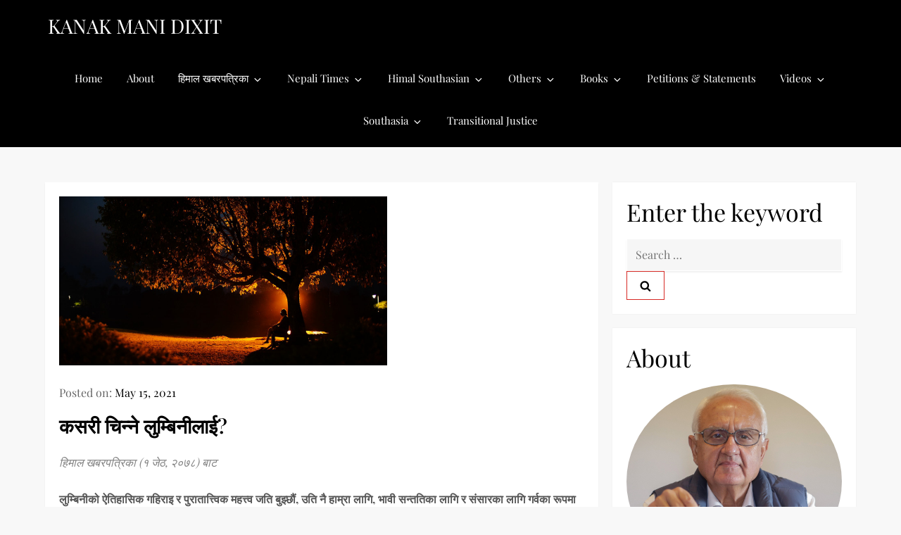

--- FILE ---
content_type: text/html; charset=UTF-8
request_url: https://kanakmanidixit.com/%E0%A4%95%E0%A4%B8%E0%A4%B0%E0%A5%80-%E0%A4%9A%E0%A4%BF%E0%A4%A8%E0%A5%8D%E0%A4%A8%E0%A5%87-%E0%A4%B2%E0%A5%81%E0%A4%AE%E0%A5%8D%E0%A4%AC%E0%A4%BF%E0%A4%A8%E0%A5%80%E0%A4%B2%E0%A4%BE%E0%A4%88/
body_size: 156986
content:
<!doctype html>
<html lang="en-US">
<head>
	<meta charset="UTF-8">
	<meta name="viewport" content="width=device-width, initial-scale=1">
	<link rel="profile" href="https://gmpg.org/xfn/11">

	<title>कसरी चिन्ने लुम्बिनीलाई? &#8211; KANAK MANI DIXIT</title>
<link rel="preload" href="https://kanakmanidixit.com/wp-content/bcf-fonts/Glass%20Antiqua/glass-antiqua-400-normal0.woff2" as="font" type="font/woff2" crossorigin><link rel="preload" href="https://kanakmanidixit.com/wp-content/bcf-fonts/Glass%20Antiqua/glass-antiqua-400-normal1.woff2" as="font" type="font/woff2" crossorigin><meta name='robots' content='max-image-preview:large' />
<link rel='dns-prefetch' href='//stats.wp.com' />
<link rel="alternate" type="application/rss+xml" title="KANAK MANI DIXIT &raquo; Feed" href="https://kanakmanidixit.com/feed/" />
<link rel="alternate" type="application/rss+xml" title="KANAK MANI DIXIT &raquo; Comments Feed" href="https://kanakmanidixit.com/comments/feed/" />
<link rel="alternate" type="application/rss+xml" title="KANAK MANI DIXIT &raquo; कसरी चिन्ने लुम्बिनीलाई? Comments Feed" href="https://kanakmanidixit.com/%e0%a4%95%e0%a4%b8%e0%a4%b0%e0%a5%80-%e0%a4%9a%e0%a4%bf%e0%a4%a8%e0%a5%8d%e0%a4%a8%e0%a5%87-%e0%a4%b2%e0%a5%81%e0%a4%ae%e0%a5%8d%e0%a4%ac%e0%a4%bf%e0%a4%a8%e0%a5%80%e0%a4%b2%e0%a4%be%e0%a4%88/feed/" />
<script type="text/javascript">
/* <![CDATA[ */
window._wpemojiSettings = {"baseUrl":"https:\/\/s.w.org\/images\/core\/emoji\/15.0.3\/72x72\/","ext":".png","svgUrl":"https:\/\/s.w.org\/images\/core\/emoji\/15.0.3\/svg\/","svgExt":".svg","source":{"concatemoji":"https:\/\/kanakmanidixit.com\/wp-includes\/js\/wp-emoji-release.min.js?ver=6.6.4"}};
/*! This file is auto-generated */
!function(i,n){var o,s,e;function c(e){try{var t={supportTests:e,timestamp:(new Date).valueOf()};sessionStorage.setItem(o,JSON.stringify(t))}catch(e){}}function p(e,t,n){e.clearRect(0,0,e.canvas.width,e.canvas.height),e.fillText(t,0,0);var t=new Uint32Array(e.getImageData(0,0,e.canvas.width,e.canvas.height).data),r=(e.clearRect(0,0,e.canvas.width,e.canvas.height),e.fillText(n,0,0),new Uint32Array(e.getImageData(0,0,e.canvas.width,e.canvas.height).data));return t.every(function(e,t){return e===r[t]})}function u(e,t,n){switch(t){case"flag":return n(e,"\ud83c\udff3\ufe0f\u200d\u26a7\ufe0f","\ud83c\udff3\ufe0f\u200b\u26a7\ufe0f")?!1:!n(e,"\ud83c\uddfa\ud83c\uddf3","\ud83c\uddfa\u200b\ud83c\uddf3")&&!n(e,"\ud83c\udff4\udb40\udc67\udb40\udc62\udb40\udc65\udb40\udc6e\udb40\udc67\udb40\udc7f","\ud83c\udff4\u200b\udb40\udc67\u200b\udb40\udc62\u200b\udb40\udc65\u200b\udb40\udc6e\u200b\udb40\udc67\u200b\udb40\udc7f");case"emoji":return!n(e,"\ud83d\udc26\u200d\u2b1b","\ud83d\udc26\u200b\u2b1b")}return!1}function f(e,t,n){var r="undefined"!=typeof WorkerGlobalScope&&self instanceof WorkerGlobalScope?new OffscreenCanvas(300,150):i.createElement("canvas"),a=r.getContext("2d",{willReadFrequently:!0}),o=(a.textBaseline="top",a.font="600 32px Arial",{});return e.forEach(function(e){o[e]=t(a,e,n)}),o}function t(e){var t=i.createElement("script");t.src=e,t.defer=!0,i.head.appendChild(t)}"undefined"!=typeof Promise&&(o="wpEmojiSettingsSupports",s=["flag","emoji"],n.supports={everything:!0,everythingExceptFlag:!0},e=new Promise(function(e){i.addEventListener("DOMContentLoaded",e,{once:!0})}),new Promise(function(t){var n=function(){try{var e=JSON.parse(sessionStorage.getItem(o));if("object"==typeof e&&"number"==typeof e.timestamp&&(new Date).valueOf()<e.timestamp+604800&&"object"==typeof e.supportTests)return e.supportTests}catch(e){}return null}();if(!n){if("undefined"!=typeof Worker&&"undefined"!=typeof OffscreenCanvas&&"undefined"!=typeof URL&&URL.createObjectURL&&"undefined"!=typeof Blob)try{var e="postMessage("+f.toString()+"("+[JSON.stringify(s),u.toString(),p.toString()].join(",")+"));",r=new Blob([e],{type:"text/javascript"}),a=new Worker(URL.createObjectURL(r),{name:"wpTestEmojiSupports"});return void(a.onmessage=function(e){c(n=e.data),a.terminate(),t(n)})}catch(e){}c(n=f(s,u,p))}t(n)}).then(function(e){for(var t in e)n.supports[t]=e[t],n.supports.everything=n.supports.everything&&n.supports[t],"flag"!==t&&(n.supports.everythingExceptFlag=n.supports.everythingExceptFlag&&n.supports[t]);n.supports.everythingExceptFlag=n.supports.everythingExceptFlag&&!n.supports.flag,n.DOMReady=!1,n.readyCallback=function(){n.DOMReady=!0}}).then(function(){return e}).then(function(){var e;n.supports.everything||(n.readyCallback(),(e=n.source||{}).concatemoji?t(e.concatemoji):e.wpemoji&&e.twemoji&&(t(e.twemoji),t(e.wpemoji)))}))}((window,document),window._wpemojiSettings);
/* ]]> */
</script>
<style id='superb-addons-variable-fallbacks-inline-css' type='text/css'>
:root{--wp--preset--color--primary:#1f7cec;--wp--preset--color--primary-hover:#3993ff;--wp--preset--color--base:#fff;--wp--preset--color--featured:#0a284b;--wp--preset--color--contrast-light:#fff;--wp--preset--color--contrast-dark:#000;--wp--preset--color--mono-1:#0d3c74;--wp--preset--color--mono-2:#64748b;--wp--preset--color--mono-3:#e2e8f0;--wp--preset--color--mono-4:#f8fafc;--wp--preset--spacing--superbspacing-xxsmall:clamp(5px,1vw,10px);--wp--preset--spacing--superbspacing-xsmall:clamp(10px,2vw,20px);--wp--preset--spacing--superbspacing-small:clamp(20px,4vw,40px);--wp--preset--spacing--superbspacing-medium:clamp(30px,6vw,60px);--wp--preset--spacing--superbspacing-large:clamp(40px,8vw,80px);--wp--preset--spacing--superbspacing-xlarge:clamp(50px,10vw,100px);--wp--preset--spacing--superbspacing-xxlarge:clamp(60px,12vw,120px);--wp--preset--font-size--superbfont-tiny:clamp(10px,0.625rem + ((1vw - 3.2px) * 0.227),12px);--wp--preset--font-size--superbfont-xxsmall:clamp(12px,0.75rem + ((1vw - 3.2px) * 0.227),14px);--wp--preset--font-size--superbfont-xsmall:clamp(16px,1rem + ((1vw - 3.2px) * 1),16px);--wp--preset--font-size--superbfont-small:clamp(16px,1rem + ((1vw - 3.2px) * 0.227),18px);--wp--preset--font-size--superbfont-medium:clamp(18px,1.125rem + ((1vw - 3.2px) * 0.227),20px);--wp--preset--font-size--superbfont-large:clamp(24px,1.5rem + ((1vw - 3.2px) * 0.909),32px);--wp--preset--font-size--superbfont-xlarge:clamp(32px,2rem + ((1vw - 3.2px) * 1.818),48px);--wp--preset--font-size--superbfont-xxlarge:clamp(40px,2.5rem + ((1vw - 3.2px) * 2.727),64px)}.has-primary-color{color:var(--wp--preset--color--primary)!important}.has-primary-hover-color{color:var(--wp--preset--color--primary-hover)!important}.has-base-color{color:var(--wp--preset--color--base)!important}.has-featured-color{color:var(--wp--preset--color--featured)!important}.has-contrast-light-color{color:var(--wp--preset--color--contrast-light)!important}.has-contrast-dark-color{color:var(--wp--preset--color--contrast-dark)!important}.has-mono-1-color{color:var(--wp--preset--color--mono-1)!important}.has-mono-2-color{color:var(--wp--preset--color--mono-2)!important}.has-mono-3-color{color:var(--wp--preset--color--mono-3)!important}.has-mono-4-color{color:var(--wp--preset--color--mono-4)!important}.has-primary-background-color{background-color:var(--wp--preset--color--primary)!important}.has-primary-hover-background-color{background-color:var(--wp--preset--color--primary-hover)!important}.has-base-background-color{background-color:var(--wp--preset--color--base)!important}.has-featured-background-color{background-color:var(--wp--preset--color--featured)!important}.has-contrast-light-background-color{background-color:var(--wp--preset--color--contrast-light)!important}.has-contrast-dark-background-color{background-color:var(--wp--preset--color--contrast-dark)!important}.has-mono-1-background-color{background-color:var(--wp--preset--color--mono-1)!important}.has-mono-2-background-color{background-color:var(--wp--preset--color--mono-2)!important}.has-mono-3-background-color{background-color:var(--wp--preset--color--mono-3)!important}.has-mono-4-background-color{background-color:var(--wp--preset--color--mono-4)!important}.has-superbfont-tiny-font-size{font-size:var(--wp--preset--font-size--superbfont-tiny)!important}.has-superbfont-xxsmall-font-size{font-size:var(--wp--preset--font-size--superbfont-xxsmall)!important}.has-superbfont-xsmall-font-size{font-size:var(--wp--preset--font-size--superbfont-xsmall)!important}.has-superbfont-small-font-size{font-size:var(--wp--preset--font-size--superbfont-small)!important}.has-superbfont-medium-font-size{font-size:var(--wp--preset--font-size--superbfont-medium)!important}.has-superbfont-large-font-size{font-size:var(--wp--preset--font-size--superbfont-large)!important}.has-superbfont-xlarge-font-size{font-size:var(--wp--preset--font-size--superbfont-xlarge)!important}.has-superbfont-xxlarge-font-size{font-size:var(--wp--preset--font-size--superbfont-xxlarge)!important}
</style>
<style id='cf-frontend-style-inline-css' type='text/css'>
@font-face {
	font-family: 'Glass Antiqua';
	font-style: normal;
	font-weight: 400;
	font-display: fallback;
	src: url('https://kanakmanidixit.com/wp-content/bcf-fonts/Glass%20Antiqua/glass-antiqua-400-normal0.woff2') format('woff2'),
		url('https://kanakmanidixit.com/wp-content/bcf-fonts/Glass%20Antiqua/glass-antiqua-400-normal1.woff2') format('woff2');
}
</style>
<link rel='stylesheet' id='emerge-blog-fonts-css' href='https://kanakmanidixit.com/wp-content/fonts/967b5092653c3fd2979a513ff83b9338.css' type='text/css' media='all' />
<style id='wp-emoji-styles-inline-css' type='text/css'>

	img.wp-smiley, img.emoji {
		display: inline !important;
		border: none !important;
		box-shadow: none !important;
		height: 1em !important;
		width: 1em !important;
		margin: 0 0.07em !important;
		vertical-align: -0.1em !important;
		background: none !important;
		padding: 0 !important;
	}
</style>
<link rel='stylesheet' id='wp-block-library-css' href='https://kanakmanidixit.com/wp-includes/css/dist/block-library/style.min.css?ver=6.6.4' type='text/css' media='all' />
<style id='wp-block-library-inline-css' type='text/css'>
.wp-block-group.is-style-superbaddons-card{background-color:var(--wp--preset--color--contrast-light);border-color:var(--wp--preset--color--mono-3);border-radius:10px;border-style:solid;border-width:1px;box-shadow:0 1px 2px 0 rgba(0,0,0,.05);color:var(--wp--preset--color--contrast-dark);padding:var(--wp--preset--spacing--superbspacing-small)}
</style>
<style id='wp-block-library-theme-inline-css' type='text/css'>
.wp-block-audio :where(figcaption){color:#555;font-size:13px;text-align:center}.is-dark-theme .wp-block-audio :where(figcaption){color:#ffffffa6}.wp-block-audio{margin:0 0 1em}.wp-block-code{border:1px solid #ccc;border-radius:4px;font-family:Menlo,Consolas,monaco,monospace;padding:.8em 1em}.wp-block-embed :where(figcaption){color:#555;font-size:13px;text-align:center}.is-dark-theme .wp-block-embed :where(figcaption){color:#ffffffa6}.wp-block-embed{margin:0 0 1em}.blocks-gallery-caption{color:#555;font-size:13px;text-align:center}.is-dark-theme .blocks-gallery-caption{color:#ffffffa6}:root :where(.wp-block-image figcaption){color:#555;font-size:13px;text-align:center}.is-dark-theme :root :where(.wp-block-image figcaption){color:#ffffffa6}.wp-block-image{margin:0 0 1em}.wp-block-pullquote{border-bottom:4px solid;border-top:4px solid;color:currentColor;margin-bottom:1.75em}.wp-block-pullquote cite,.wp-block-pullquote footer,.wp-block-pullquote__citation{color:currentColor;font-size:.8125em;font-style:normal;text-transform:uppercase}.wp-block-quote{border-left:.25em solid;margin:0 0 1.75em;padding-left:1em}.wp-block-quote cite,.wp-block-quote footer{color:currentColor;font-size:.8125em;font-style:normal;position:relative}.wp-block-quote.has-text-align-right{border-left:none;border-right:.25em solid;padding-left:0;padding-right:1em}.wp-block-quote.has-text-align-center{border:none;padding-left:0}.wp-block-quote.is-large,.wp-block-quote.is-style-large,.wp-block-quote.is-style-plain{border:none}.wp-block-search .wp-block-search__label{font-weight:700}.wp-block-search__button{border:1px solid #ccc;padding:.375em .625em}:where(.wp-block-group.has-background){padding:1.25em 2.375em}.wp-block-separator.has-css-opacity{opacity:.4}.wp-block-separator{border:none;border-bottom:2px solid;margin-left:auto;margin-right:auto}.wp-block-separator.has-alpha-channel-opacity{opacity:1}.wp-block-separator:not(.is-style-wide):not(.is-style-dots){width:100px}.wp-block-separator.has-background:not(.is-style-dots){border-bottom:none;height:1px}.wp-block-separator.has-background:not(.is-style-wide):not(.is-style-dots){height:2px}.wp-block-table{margin:0 0 1em}.wp-block-table td,.wp-block-table th{word-break:normal}.wp-block-table :where(figcaption){color:#555;font-size:13px;text-align:center}.is-dark-theme .wp-block-table :where(figcaption){color:#ffffffa6}.wp-block-video :where(figcaption){color:#555;font-size:13px;text-align:center}.is-dark-theme .wp-block-video :where(figcaption){color:#ffffffa6}.wp-block-video{margin:0 0 1em}:root :where(.wp-block-template-part.has-background){margin-bottom:0;margin-top:0;padding:1.25em 2.375em}
</style>
<style id='superb-addons-animated-heading-style-inline-css' type='text/css'>
.superbaddons-animated-heading-block{overflow:hidden}.superbaddons-animated-heading-block .superb-animated-heading-letter{display:inline-block}

</style>
<style id='superb-addons-author-box-style-inline-css' type='text/css'>
.superbaddons-authorbox{align-items:stretch;border-radius:10px;display:flex;flex-direction:row;gap:20px;padding:40px 20px}.superbaddons-authorbox-alignment-left{justify-content:flex-start}.superbaddons-authorbox-alignment-center{align-items:center;flex-direction:column;gap:0;justify-content:center;text-align:center}.superbaddons-authorbox-alignment-right{flex-direction:row-reverse;text-align:right}.superbaddons-authorbox-left{align-items:center;display:flex;flex:1;max-width:96px}.superbaddons-authorbox-right{flex:1}.superbaddons-authorbox-avatar{border-radius:50%}.superbaddons-authorbox-authorname{color:#444;font-size:32px;font-style:normal;font-weight:800;line-height:40px}.superbaddons-authorbox-authorbio{color:#7c7c7c;font-size:14px;font-style:normal;font-weight:600;line-height:19px}.superbaddons-authorbox-authorbio,.superbaddons-authorbox-authorname{margin:0}.superbaddons-authorbox-social-wrapper{align-items:flex-start;display:flex;flex-direction:row;gap:10px}.superbaddons-authorbox-social-wrapper a{margin-top:15px}

</style>
<style id='superb-addons-ratings-style-inline-css' type='text/css'>
.superbaddongs-ratings-overall-wrapper{display:flex;flex-direction:column}.superbaddons-ratings-overall-label{font-style:normal;font-weight:700}.superbaddons-ratings-overall-rating-wrapper{align-items:center;display:flex;flex-direction:row;gap:12px}.superbaddons-ratings-overall-rating{align-items:center;display:flex;font-style:normal;font-weight:800;gap:5px;line-height:40px}.superbaddons-ratings-stars-icons{display:flex;flex-wrap:wrap;gap:8px;position:relative}.superbaddons-ratings-single-star{align-items:center;display:flex;position:relative}.superbaddons-ratings-single-percentage-star{left:0;overflow:hidden;position:absolute;top:0}.superbaddons-ratings-ratingbar-label{font-weight:700;margin:30px 0 16px}.superbaddons-ratings-ratingbar-bar{border-radius:100px;overflow:hidden;width:100%}.superbaddons-ratings-ratingbar-bar,.superbaddons-ratings-ratingbar-bar-fill{height:10px}.superbaddons-ratings-alignment-center{text-align:center}.superbaddons-ratings-alignment-center .superbaddons-ratings-overall-rating-wrapper{justify-content:center}.superbaddons-ratings-alignment-right{text-align:right}.superbaddons-ratings-alignment-right .superbaddons-ratings-overall-rating-wrapper{flex-direction:row-reverse}

</style>
<style id='superb-addons-table-of-contents-style-inline-css' type='text/css'>
.superbaddons-tableofcontents{display:flex;flex-direction:column}.superbaddons-tableofcontents-alignment-center{align-items:center;text-align:center}.superbaddons-tableofcontents-alignment-right{direction:rtl}.superbaddons-tableofcontents-boxed{border-radius:10px;padding:40px 20px}.superbaddons-tableofcontents-title{font-style:normal;font-weight:800}.superbaddons-tableofcontents-text{font-style:normal;font-weight:600}.superbaddons-tableofcontents-table ol{list-style-position:inside;margin:0;padding:0}.superbaddons-tableofcontents-table ol ol{padding-left:20px}.superbaddons-tableofcontents-alignment-center .superbaddons-tableofcontents-table ol ol{padding-left:0}.superbaddons-tableofcontents-alignment-right .superbaddons-tableofcontents-table ol ol{padding-left:0;padding-right:20px}

</style>
<style id='superb-addons-recent-posts-style-inline-css' type='text/css'>
.superbaddons-recentposts-alignment-center .superbaddons-recentposts-item-inner{flex-direction:column;justify-content:center;text-align:center}.superbaddons-recentposts-alignment-right{direction:rtl}.superbaddons-recentposts-list{list-style:none;margin:0;padding:0}.superbaddons-recentposts-list a{text-decoration:none}.superbaddons-recentposts-list a:active,.superbaddons-recentposts-list a:focus,.superbaddons-recentposts-list a:hover{color:inherit}.superbaddons-recentposts-item{margin-bottom:10px}.superbaddons-recentposts-item:last-of-type{margin-bottom:0}.superbaddons-recentposts-item-inner{align-items:center;display:flex;gap:10px}.superbaddons-recentposts-item-left,.superbaddons-recentposts-item-right{display:flex;flex-direction:column}

</style>
<style id='superb-addons-cover-image-style-inline-css' type='text/css'>
.superbaddons-coverimage-block{overflow:hidden}

</style>
<style id='superb-addons-google-maps-style-inline-css' type='text/css'>
.superbaddons-google-maps-block{overflow:hidden}

</style>
<style id='superb-addons-reveal-button-style-inline-css' type='text/css'>
.superb-addons-reveal-button{box-sizing:border-box;font-size:18px;padding-right:30px;position:relative}.superb-addons-reveal-button-element{background-color:var(--wp--preset--color--primary,#fff);border:1px solid var(--wp--preset--color--primary,#000);border-radius:5px;box-sizing:border-box;color:var(--wp--preset--color--contrast-light,#000);display:inline-block;line-height:1;margin:0;padding:15px 25px;position:relative;text-align:center;text-decoration:none;width:auto;z-index:1}.superb-addons-reveal-button.superb-addons-reveal-button-width-25{width:calc(25% - var(--wp--style--block-gap, .5em)*.75)}.superb-addons-reveal-button.superb-addons-reveal-button-width-50{width:calc(50% - var(--wp--style--block-gap, .5em)*.5)}.superb-addons-reveal-button.superb-addons-reveal-button-width-75{width:calc(75% - var(--wp--style--block-gap, .5em)*.25)}.superb-addons-reveal-button.superb-addons-reveal-button-width-100{flex-basis:100%;width:100%}.superb-has-custom-width .superb-addons-reveal-button-element{width:100%}.superb-addons-reveal-button-has-reveal .superb-addons-reveal-button-element.superb-addons-reveal-button-cta{border-bottom-right-radius:0!important;border-top-right-radius:0!important}.superb-addons-reveal-button-element.superb-addons-reveal-button-revealed{border-color:var(--wp--preset--color--primary,#000);border-style:dashed;display:inline-flex;gap:10px;margin-right:0;-webkit-user-select:all;-moz-user-select:all;user-select:all}.superb-addons-reveal-button-element.superb-addons-reveal-button-revealed,.superb-addons-reveal-button-teaser{align-items:center;background-color:var(--wp--preset--color--contrast-light,#fff);color:var(--wp--preset--color--primary,#000)}.superb-addons-reveal-button-teaser{border:1px dashed #000;border:1px dashed var(--wp--preset--color--primary,#000);border-radius:0 8px 8px 0;box-sizing:border-box;display:none;height:100%;justify-content:flex-end;padding:0 10px;position:absolute;right:0;top:0;-webkit-user-select:none;-moz-user-select:none;user-select:none;width:50%;z-index:0}.superb-addons-reveal-button-has-reveal .superb-addons-reveal-button-teaser{display:flex}.superb-addons-reveal-button .superb-has-teaser-text-color{color:var(--superb-addons-reveal-button-teaser-text)}.superb-addons-reveal-button .superb-has-teaser-background-color{background-color:var(--superb-addons-reveal-button-teaser-background)}.superb-addons-reveal-button:active,.superb-addons-reveal-button:focus,.superb-addons-reveal-button:hover{text-decoration:none}.superb-addons-reveal-button-element button{align-items:center;background:none;border:none;color:inherit;cursor:pointer;display:inline-flex;font-family:inherit;font-size:18px;font-weight:inherit;margin:0;padding:0;text-align:center;text-decoration:none;-webkit-user-select:none;-moz-user-select:none;user-select:none}

</style>
<style id='superb-addons-accordion-block-style-inline-css' type='text/css'>
.wp-block-superb-addons-accordion-block{background-color:#fff;border:1px solid #ddd;border-radius:4px;margin-bottom:1em;overflow:hidden}.wp-block-superb-addons-accordion-block.superb-accordion-is-open .superb-accordion-header{background-color:rgba(0,0,0,.05);border-bottom:1px solid rgba(0,0,0,.1)}.wp-block-superb-addons-accordion-block.superb-accordion-is-open .superb-accordion-header .superb-accordion-icon:before{transform:translate(-50%,-50%) rotate(45deg)}.wp-block-superb-addons-accordion-block.superb-accordion-is-open .superb-accordion-header .superb-accordion-icon:after{transform:translate(-50%,-50%) rotate(135deg)}.wp-block-superb-addons-accordion-block.superb-accordion-is-open .superb-accordion-content{display:block!important;height:auto}.wp-block-superb-addons-accordion-block .superb-accordion-header{align-items:center;background-color:rgba(0,0,0,.03);border-bottom:0 solid transparent;cursor:pointer;display:flex;justify-content:space-between;padding:15px;padding:var(--wp--preset--spacing--superbspacing-xsmall,15px);position:relative;transition:background-color .2s ease,border-bottom .2s ease}.wp-block-superb-addons-accordion-block .superb-accordion-header:hover{background-color:rgba(0,0,0,.05)}.wp-block-superb-addons-accordion-block .superb-accordion-title{flex-grow:1;font-size:1.1em;font-weight:500;margin:0}.wp-block-superb-addons-accordion-block .superb-accordion-icon{flex-shrink:0;height:24px;margin-left:10px;position:relative;width:24px}.wp-block-superb-addons-accordion-block .superb-accordion-icon:after,.wp-block-superb-addons-accordion-block .superb-accordion-icon:before{background-color:currentColor;content:"";height:2px;left:50%;position:absolute;top:50%;transition:transform .3s ease;width:12px}.wp-block-superb-addons-accordion-block .superb-accordion-icon:before{transform:translate(-50%,-50%)}.wp-block-superb-addons-accordion-block .superb-accordion-icon:after{transform:translate(-50%,-50%) rotate(90deg)}.wp-block-superb-addons-accordion-block .superb-accordion-content{height:0;overflow:hidden;padding:0;transition:height .3s ease-in-out}.wp-block-superb-addons-accordion-block .superb-accordion-content .superb-accordion-content-wrapper{padding:15px;padding:var(--wp--preset--spacing--superbspacing-xsmall,15px)}

</style>
<link rel='stylesheet' id='mediaelement-css' href='https://kanakmanidixit.com/wp-includes/js/mediaelement/mediaelementplayer-legacy.min.css?ver=4.2.17' type='text/css' media='all' />
<link rel='stylesheet' id='wp-mediaelement-css' href='https://kanakmanidixit.com/wp-includes/js/mediaelement/wp-mediaelement.min.css?ver=6.6.4' type='text/css' media='all' />
<style id='jetpack-sharing-buttons-style-inline-css' type='text/css'>
.jetpack-sharing-buttons__services-list{display:flex;flex-direction:row;flex-wrap:wrap;gap:0;list-style-type:none;margin:5px;padding:0}.jetpack-sharing-buttons__services-list.has-small-icon-size{font-size:12px}.jetpack-sharing-buttons__services-list.has-normal-icon-size{font-size:16px}.jetpack-sharing-buttons__services-list.has-large-icon-size{font-size:24px}.jetpack-sharing-buttons__services-list.has-huge-icon-size{font-size:36px}@media print{.jetpack-sharing-buttons__services-list{display:none!important}}.editor-styles-wrapper .wp-block-jetpack-sharing-buttons{gap:0;padding-inline-start:0}ul.jetpack-sharing-buttons__services-list.has-background{padding:1.25em 2.375em}
</style>
<style id='classic-theme-styles-inline-css' type='text/css'>
/*! This file is auto-generated */
.wp-block-button__link{color:#fff;background-color:#32373c;border-radius:9999px;box-shadow:none;text-decoration:none;padding:calc(.667em + 2px) calc(1.333em + 2px);font-size:1.125em}.wp-block-file__button{background:#32373c;color:#fff;text-decoration:none}
</style>
<style id='global-styles-inline-css' type='text/css'>
:root{--wp--preset--aspect-ratio--square: 1;--wp--preset--aspect-ratio--4-3: 4/3;--wp--preset--aspect-ratio--3-4: 3/4;--wp--preset--aspect-ratio--3-2: 3/2;--wp--preset--aspect-ratio--2-3: 2/3;--wp--preset--aspect-ratio--16-9: 16/9;--wp--preset--aspect-ratio--9-16: 9/16;--wp--preset--color--black: #2f3633;--wp--preset--color--cyan-bluish-gray: #abb8c3;--wp--preset--color--white: #ffffff;--wp--preset--color--pale-pink: #f78da7;--wp--preset--color--vivid-red: #cf2e2e;--wp--preset--color--luminous-vivid-orange: #ff6900;--wp--preset--color--luminous-vivid-amber: #fcb900;--wp--preset--color--light-green-cyan: #7bdcb5;--wp--preset--color--vivid-green-cyan: #00d084;--wp--preset--color--pale-cyan-blue: #8ed1fc;--wp--preset--color--vivid-cyan-blue: #0693e3;--wp--preset--color--vivid-purple: #9b51e0;--wp--preset--color--blue: #2c7dfa;--wp--preset--color--green: #07d79c;--wp--preset--color--orange: #ff8737;--wp--preset--color--grey: #82868b;--wp--preset--gradient--vivid-cyan-blue-to-vivid-purple: linear-gradient(135deg,rgba(6,147,227,1) 0%,rgb(155,81,224) 100%);--wp--preset--gradient--light-green-cyan-to-vivid-green-cyan: linear-gradient(135deg,rgb(122,220,180) 0%,rgb(0,208,130) 100%);--wp--preset--gradient--luminous-vivid-amber-to-luminous-vivid-orange: linear-gradient(135deg,rgba(252,185,0,1) 0%,rgba(255,105,0,1) 100%);--wp--preset--gradient--luminous-vivid-orange-to-vivid-red: linear-gradient(135deg,rgba(255,105,0,1) 0%,rgb(207,46,46) 100%);--wp--preset--gradient--very-light-gray-to-cyan-bluish-gray: linear-gradient(135deg,rgb(238,238,238) 0%,rgb(169,184,195) 100%);--wp--preset--gradient--cool-to-warm-spectrum: linear-gradient(135deg,rgb(74,234,220) 0%,rgb(151,120,209) 20%,rgb(207,42,186) 40%,rgb(238,44,130) 60%,rgb(251,105,98) 80%,rgb(254,248,76) 100%);--wp--preset--gradient--blush-light-purple: linear-gradient(135deg,rgb(255,206,236) 0%,rgb(152,150,240) 100%);--wp--preset--gradient--blush-bordeaux: linear-gradient(135deg,rgb(254,205,165) 0%,rgb(254,45,45) 50%,rgb(107,0,62) 100%);--wp--preset--gradient--luminous-dusk: linear-gradient(135deg,rgb(255,203,112) 0%,rgb(199,81,192) 50%,rgb(65,88,208) 100%);--wp--preset--gradient--pale-ocean: linear-gradient(135deg,rgb(255,245,203) 0%,rgb(182,227,212) 50%,rgb(51,167,181) 100%);--wp--preset--gradient--electric-grass: linear-gradient(135deg,rgb(202,248,128) 0%,rgb(113,206,126) 100%);--wp--preset--gradient--midnight: linear-gradient(135deg,rgb(2,3,129) 0%,rgb(40,116,252) 100%);--wp--preset--font-size--small: 12px;--wp--preset--font-size--medium: 20px;--wp--preset--font-size--large: 36px;--wp--preset--font-size--x-large: 42px;--wp--preset--font-size--regular: 16px;--wp--preset--font-size--larger: 36px;--wp--preset--font-size--huge: 48px;--wp--preset--spacing--20: 0.44rem;--wp--preset--spacing--30: 0.67rem;--wp--preset--spacing--40: 1rem;--wp--preset--spacing--50: 1.5rem;--wp--preset--spacing--60: 2.25rem;--wp--preset--spacing--70: 3.38rem;--wp--preset--spacing--80: 5.06rem;--wp--preset--shadow--natural: 6px 6px 9px rgba(0, 0, 0, 0.2);--wp--preset--shadow--deep: 12px 12px 50px rgba(0, 0, 0, 0.4);--wp--preset--shadow--sharp: 6px 6px 0px rgba(0, 0, 0, 0.2);--wp--preset--shadow--outlined: 6px 6px 0px -3px rgba(255, 255, 255, 1), 6px 6px rgba(0, 0, 0, 1);--wp--preset--shadow--crisp: 6px 6px 0px rgba(0, 0, 0, 1);}:where(.is-layout-flex){gap: 0.5em;}:where(.is-layout-grid){gap: 0.5em;}body .is-layout-flex{display: flex;}.is-layout-flex{flex-wrap: wrap;align-items: center;}.is-layout-flex > :is(*, div){margin: 0;}body .is-layout-grid{display: grid;}.is-layout-grid > :is(*, div){margin: 0;}:where(.wp-block-columns.is-layout-flex){gap: 2em;}:where(.wp-block-columns.is-layout-grid){gap: 2em;}:where(.wp-block-post-template.is-layout-flex){gap: 1.25em;}:where(.wp-block-post-template.is-layout-grid){gap: 1.25em;}.has-black-color{color: var(--wp--preset--color--black) !important;}.has-cyan-bluish-gray-color{color: var(--wp--preset--color--cyan-bluish-gray) !important;}.has-white-color{color: var(--wp--preset--color--white) !important;}.has-pale-pink-color{color: var(--wp--preset--color--pale-pink) !important;}.has-vivid-red-color{color: var(--wp--preset--color--vivid-red) !important;}.has-luminous-vivid-orange-color{color: var(--wp--preset--color--luminous-vivid-orange) !important;}.has-luminous-vivid-amber-color{color: var(--wp--preset--color--luminous-vivid-amber) !important;}.has-light-green-cyan-color{color: var(--wp--preset--color--light-green-cyan) !important;}.has-vivid-green-cyan-color{color: var(--wp--preset--color--vivid-green-cyan) !important;}.has-pale-cyan-blue-color{color: var(--wp--preset--color--pale-cyan-blue) !important;}.has-vivid-cyan-blue-color{color: var(--wp--preset--color--vivid-cyan-blue) !important;}.has-vivid-purple-color{color: var(--wp--preset--color--vivid-purple) !important;}.has-black-background-color{background-color: var(--wp--preset--color--black) !important;}.has-cyan-bluish-gray-background-color{background-color: var(--wp--preset--color--cyan-bluish-gray) !important;}.has-white-background-color{background-color: var(--wp--preset--color--white) !important;}.has-pale-pink-background-color{background-color: var(--wp--preset--color--pale-pink) !important;}.has-vivid-red-background-color{background-color: var(--wp--preset--color--vivid-red) !important;}.has-luminous-vivid-orange-background-color{background-color: var(--wp--preset--color--luminous-vivid-orange) !important;}.has-luminous-vivid-amber-background-color{background-color: var(--wp--preset--color--luminous-vivid-amber) !important;}.has-light-green-cyan-background-color{background-color: var(--wp--preset--color--light-green-cyan) !important;}.has-vivid-green-cyan-background-color{background-color: var(--wp--preset--color--vivid-green-cyan) !important;}.has-pale-cyan-blue-background-color{background-color: var(--wp--preset--color--pale-cyan-blue) !important;}.has-vivid-cyan-blue-background-color{background-color: var(--wp--preset--color--vivid-cyan-blue) !important;}.has-vivid-purple-background-color{background-color: var(--wp--preset--color--vivid-purple) !important;}.has-black-border-color{border-color: var(--wp--preset--color--black) !important;}.has-cyan-bluish-gray-border-color{border-color: var(--wp--preset--color--cyan-bluish-gray) !important;}.has-white-border-color{border-color: var(--wp--preset--color--white) !important;}.has-pale-pink-border-color{border-color: var(--wp--preset--color--pale-pink) !important;}.has-vivid-red-border-color{border-color: var(--wp--preset--color--vivid-red) !important;}.has-luminous-vivid-orange-border-color{border-color: var(--wp--preset--color--luminous-vivid-orange) !important;}.has-luminous-vivid-amber-border-color{border-color: var(--wp--preset--color--luminous-vivid-amber) !important;}.has-light-green-cyan-border-color{border-color: var(--wp--preset--color--light-green-cyan) !important;}.has-vivid-green-cyan-border-color{border-color: var(--wp--preset--color--vivid-green-cyan) !important;}.has-pale-cyan-blue-border-color{border-color: var(--wp--preset--color--pale-cyan-blue) !important;}.has-vivid-cyan-blue-border-color{border-color: var(--wp--preset--color--vivid-cyan-blue) !important;}.has-vivid-purple-border-color{border-color: var(--wp--preset--color--vivid-purple) !important;}.has-vivid-cyan-blue-to-vivid-purple-gradient-background{background: var(--wp--preset--gradient--vivid-cyan-blue-to-vivid-purple) !important;}.has-light-green-cyan-to-vivid-green-cyan-gradient-background{background: var(--wp--preset--gradient--light-green-cyan-to-vivid-green-cyan) !important;}.has-luminous-vivid-amber-to-luminous-vivid-orange-gradient-background{background: var(--wp--preset--gradient--luminous-vivid-amber-to-luminous-vivid-orange) !important;}.has-luminous-vivid-orange-to-vivid-red-gradient-background{background: var(--wp--preset--gradient--luminous-vivid-orange-to-vivid-red) !important;}.has-very-light-gray-to-cyan-bluish-gray-gradient-background{background: var(--wp--preset--gradient--very-light-gray-to-cyan-bluish-gray) !important;}.has-cool-to-warm-spectrum-gradient-background{background: var(--wp--preset--gradient--cool-to-warm-spectrum) !important;}.has-blush-light-purple-gradient-background{background: var(--wp--preset--gradient--blush-light-purple) !important;}.has-blush-bordeaux-gradient-background{background: var(--wp--preset--gradient--blush-bordeaux) !important;}.has-luminous-dusk-gradient-background{background: var(--wp--preset--gradient--luminous-dusk) !important;}.has-pale-ocean-gradient-background{background: var(--wp--preset--gradient--pale-ocean) !important;}.has-electric-grass-gradient-background{background: var(--wp--preset--gradient--electric-grass) !important;}.has-midnight-gradient-background{background: var(--wp--preset--gradient--midnight) !important;}.has-small-font-size{font-size: var(--wp--preset--font-size--small) !important;}.has-medium-font-size{font-size: var(--wp--preset--font-size--medium) !important;}.has-large-font-size{font-size: var(--wp--preset--font-size--large) !important;}.has-x-large-font-size{font-size: var(--wp--preset--font-size--x-large) !important;}
:where(.wp-block-post-template.is-layout-flex){gap: 1.25em;}:where(.wp-block-post-template.is-layout-grid){gap: 1.25em;}
:where(.wp-block-columns.is-layout-flex){gap: 2em;}:where(.wp-block-columns.is-layout-grid){gap: 2em;}
:root :where(.wp-block-pullquote){font-size: 1.5em;line-height: 1.6;}
</style>
<link rel='stylesheet' id='spbcta-stylesheet-front-css' href='https://kanakmanidixit.com/wp-content/plugins/coupon-reveal-button/css/spbcta-stylesheet-front.css?ver=1.2.7' type='text/css' media='all' />
<link rel='stylesheet' id='local-google-fonts-css' href='https://kanakmanidixit.com/wp-content/bcf-fonts/local-fonts.css' type='text/css' media='all' />
<link rel='stylesheet' id='superb-addons-patterns-css' href='https://kanakmanidixit.com/wp-content/plugins/superb-blocks/assets/css/patterns.min.css?ver=3.6.0' type='text/css' media='all' />
<link rel='stylesheet' id='superb-addons-enhancements-css' href='https://kanakmanidixit.com/wp-content/plugins/superb-blocks/assets/css/enhancements.min.css?ver=3.6.0' type='text/css' media='all' />
<link rel='stylesheet' id='spbsm-stylesheet-css' href='https://kanakmanidixit.com/wp-content/plugins/superb-social-share-and-follow-buttons//assets/css/frontend.css?ver=1.2.1' type='text/css' media='all' />
<link rel='stylesheet' id='spbsm-lato-font-css' href='https://kanakmanidixit.com/wp-content/plugins/superb-social-share-and-follow-buttons//assets/lato/styles.css?ver=1.2.1' type='text/css' media='all' />
<link rel='stylesheet' id='spbtbl-stylesheet-css' href='https://kanakmanidixit.com/wp-content/plugins/superb-tables/css/data-table.css?ver=1.2.0' type='text/css' media='all' />
<link rel='stylesheet' id='ivory-search-styles-css' href='https://kanakmanidixit.com/wp-content/plugins/add-search-to-menu/public/css/ivory-search.min.css?ver=5.5.11' type='text/css' media='all' />
<link rel='stylesheet' id='emerge-blog-blocks-css' href='https://kanakmanidixit.com/wp-content/themes/emerge-blog/assets/css/blocks.css?ver=6.6.4' type='text/css' media='all' />
<link rel='stylesheet' id='manifest-blog-style-parent-css' href='https://kanakmanidixit.com/wp-content/themes/emerge-blog/style.css?ver=6.6.4' type='text/css' media='all' />
<link rel='stylesheet' id='emerge-blog-style-css' href='https://kanakmanidixit.com/wp-content/themes/manifest-blog/style.css?ver=6.6.4' type='text/css' media='all' />
<script type="text/javascript" src="https://kanakmanidixit.com/wp-includes/js/jquery/jquery.min.js?ver=3.7.1" id="jquery-core-js"></script>
<script type="text/javascript" src="https://kanakmanidixit.com/wp-includes/js/jquery/jquery-migrate.min.js?ver=3.4.1" id="jquery-migrate-js"></script>
<script type="text/javascript" src="https://kanakmanidixit.com/wp-content/plugins/coupon-reveal-button/js/spbcta-nm.js?ver=1.2.7" id="spbcta-nm-script-js"></script>
<link rel="https://api.w.org/" href="https://kanakmanidixit.com/wp-json/" /><link rel="alternate" title="JSON" type="application/json" href="https://kanakmanidixit.com/wp-json/wp/v2/posts/4783" /><link rel="EditURI" type="application/rsd+xml" title="RSD" href="https://kanakmanidixit.com/xmlrpc.php?rsd" />
<meta name="generator" content="WordPress 6.6.4" />
<link rel="canonical" href="https://kanakmanidixit.com/%e0%a4%95%e0%a4%b8%e0%a4%b0%e0%a5%80-%e0%a4%9a%e0%a4%bf%e0%a4%a8%e0%a5%8d%e0%a4%a8%e0%a5%87-%e0%a4%b2%e0%a5%81%e0%a4%ae%e0%a5%8d%e0%a4%ac%e0%a4%bf%e0%a4%a8%e0%a5%80%e0%a4%b2%e0%a4%be%e0%a4%88/" />
<link rel='shortlink' href='https://kanakmanidixit.com/?p=4783' />
<link rel="alternate" title="oEmbed (JSON)" type="application/json+oembed" href="https://kanakmanidixit.com/wp-json/oembed/1.0/embed?url=https%3A%2F%2Fkanakmanidixit.com%2F%25e0%25a4%2595%25e0%25a4%25b8%25e0%25a4%25b0%25e0%25a5%2580-%25e0%25a4%259a%25e0%25a4%25bf%25e0%25a4%25a8%25e0%25a5%258d%25e0%25a4%25a8%25e0%25a5%2587-%25e0%25a4%25b2%25e0%25a5%2581%25e0%25a4%25ae%25e0%25a5%258d%25e0%25a4%25ac%25e0%25a4%25bf%25e0%25a4%25a8%25e0%25a5%2580%25e0%25a4%25b2%25e0%25a4%25be%25e0%25a4%2588%2F" />
<link rel="alternate" title="oEmbed (XML)" type="text/xml+oembed" href="https://kanakmanidixit.com/wp-json/oembed/1.0/embed?url=https%3A%2F%2Fkanakmanidixit.com%2F%25e0%25a4%2595%25e0%25a4%25b8%25e0%25a4%25b0%25e0%25a5%2580-%25e0%25a4%259a%25e0%25a4%25bf%25e0%25a4%25a8%25e0%25a5%258d%25e0%25a4%25a8%25e0%25a5%2587-%25e0%25a4%25b2%25e0%25a5%2581%25e0%25a4%25ae%25e0%25a5%258d%25e0%25a4%25ac%25e0%25a4%25bf%25e0%25a4%25a8%25e0%25a5%2580%25e0%25a4%25b2%25e0%25a4%25be%25e0%25a4%2588%2F&#038;format=xml" />
	<style>img#wpstats{display:none}</style>
		<link rel="pingback" href="https://kanakmanidixit.com/xmlrpc.php"><link rel="icon" href="https://kanakmanidixit.com/wp-content/uploads/2024/05/cropped-CLOSEUP-32x32.jpg" sizes="32x32" />
<link rel="icon" href="https://kanakmanidixit.com/wp-content/uploads/2024/05/cropped-CLOSEUP-192x192.jpg" sizes="192x192" />
<link rel="apple-touch-icon" href="https://kanakmanidixit.com/wp-content/uploads/2024/05/cropped-CLOSEUP-180x180.jpg" />
<meta name="msapplication-TileImage" content="https://kanakmanidixit.com/wp-content/uploads/2024/05/cropped-CLOSEUP-270x270.jpg" />
	<!-- Fonts Plugin CSS - https://fontsplugin.com/ -->
	<style>
			</style>
	<!-- Fonts Plugin CSS -->
	</head>

<body data-rsssl=1 class="post-template-default single single-post postid-4783 single-format-standard emerge-blog has-sidebar right-sidebar">


<div id="page" class="site">
	<a class="skip-link screen-reader-text" href="#content">Skip to content</a>

	
<div class="custom-header">
	<div class="custom-header-media">
			</div><!-- .custom-header-media -->
</div><!-- .custom-header -->
	
	<header id="masthead" class="site-header">
		<div class="container">
			<div class="site-branding">
				<div class="site-branding-logo">
									</div><!-- .site-branding-logo -->

				<div class="site-branding-text">
											<p class="site-title"><a href="https://kanakmanidixit.com/" rel="home">KANAK MANI DIXIT</a></p>
					
									</div><!-- .site-branding-text -->
			</div><!-- .site-branding -->
		
			<nav id="site-navigation" class="main-navigation navigation-menu">
				<button class="menu-toggle" aria-controls="primary-menu" aria-expanded="false">
					<svg class="icon icon-bars" aria-hidden="true" role="img"> <use href="#icon-bars" xlink:href="#icon-bars"></use> </svg><svg class="icon icon-close" aria-hidden="true" role="img"> <use href="#icon-close" xlink:href="#icon-close"></use> </svg>					<span class="primary-menu-label">Menu</span>
				</button>

				<div class="menu-main-menu-container"><ul id="primary-menu" class="nav-menu"><li id="menu-item-1539" class="menu-item menu-item-type-custom menu-item-object-custom menu-item-home menu-item-1539"><a href="https://kanakmanidixit.com">Home</a></li>
<li id="menu-item-281" class="menu-item menu-item-type-post_type menu-item-object-page menu-item-281"><a href="https://kanakmanidixit.com/about/">About</a></li>
<li id="menu-item-287" class="menu-item menu-item-type-taxonomy menu-item-object-category current-post-ancestor current-menu-parent current-post-parent menu-item-has-children menu-item-287"><a href="https://kanakmanidixit.com/category/%e0%a4%b9%e0%a4%bf%e0%a4%ae%e0%a4%be%e0%a4%b2-%e0%a4%96%e0%a4%ac%e0%a4%b0%e0%a4%aa%e0%a4%a4%e0%a5%8d%e0%a4%b0%e0%a4%bf%e0%a4%95%e0%a4%be/">हिमाल खबरपत्रिका<svg class="icon icon-angle-down" aria-hidden="true" role="img"> <use href="#icon-angle-down" xlink:href="#icon-angle-down"></use> </svg></a>
<ul class="sub-menu">
	<li id="menu-item-284" class="menu-item menu-item-type-taxonomy menu-item-object-category menu-item-284"><a href="https://kanakmanidixit.com/category/%e0%a4%89%e0%a4%95%e0%a4%be%e0%a4%b2%e0%a5%8b-%e0%a4%b2%e0%a4%be%e0%a4%97%e0%a5%8d%e0%a4%a6%e0%a4%be/">उकालो लाग्दा</a></li>
</ul>
</li>
<li id="menu-item-285" class="menu-item menu-item-type-taxonomy menu-item-object-category menu-item-has-children menu-item-285"><a href="https://kanakmanidixit.com/category/nepali-times/">Nepali Times<svg class="icon icon-angle-down" aria-hidden="true" role="img"> <use href="#icon-angle-down" xlink:href="#icon-angle-down"></use> </svg></a>
<ul class="sub-menu">
	<li id="menu-item-1481" class="menu-item menu-item-type-taxonomy menu-item-object-category menu-item-1481"><a href="https://kanakmanidixit.com/category/on-the-way-up/">On the way up</a></li>
</ul>
</li>
<li id="menu-item-286" class="menu-item menu-item-type-taxonomy menu-item-object-category menu-item-has-children menu-item-286"><a href="https://kanakmanidixit.com/category/himal-southasian/">Himal Southasian<svg class="icon icon-angle-down" aria-hidden="true" role="img"> <use href="#icon-angle-down" xlink:href="#icon-angle-down"></use> </svg></a>
<ul class="sub-menu">
	<li id="menu-item-3018" class="menu-item menu-item-type-taxonomy menu-item-object-category menu-item-3018"><a href="https://kanakmanidixit.com/category/himal-southasian/himal/">HIMAL</a></li>
</ul>
</li>
<li id="menu-item-282" class="menu-item menu-item-type-taxonomy menu-item-object-category menu-item-has-children menu-item-282"><a href="https://kanakmanidixit.com/category/uncategorized/">Others<svg class="icon icon-angle-down" aria-hidden="true" role="img"> <use href="#icon-angle-down" xlink:href="#icon-angle-down"></use> </svg></a>
<ul class="sub-menu">
	<li id="menu-item-5689" class="menu-item menu-item-type-taxonomy menu-item-object-category menu-item-5689"><a href="https://kanakmanidixit.com/category/uncategorized/articles-about-kanak-mani-dixit/">Articles about Kanak Mani Dixit</a></li>
	<li id="menu-item-6801" class="menu-item menu-item-type-taxonomy menu-item-object-category menu-item-6801"><a href="https://kanakmanidixit.com/category/uncategorized/interviews/">Interviews</a></li>
	<li id="menu-item-6471" class="menu-item menu-item-type-taxonomy menu-item-object-category menu-item-6471"><a href="https://kanakmanidixit.com/category/uncategorized/%e0%a4%85%e0%a4%a8%e0%a4%b2%e0%a4%be%e0%a4%87%e0%a4%a8-%e0%a4%96%e0%a4%ac%e0%a4%b0/">अनलाइन खबर</a></li>
	<li id="menu-item-4344" class="menu-item menu-item-type-taxonomy menu-item-object-category menu-item-4344"><a href="https://kanakmanidixit.com/category/%e0%a4%a8%e0%a4%be%e0%a4%97%e0%a4%b0%e0%a4%bf%e0%a4%95/">नागरिक</a></li>
	<li id="menu-item-6461" class="menu-item menu-item-type-taxonomy menu-item-object-category menu-item-6461"><a href="https://kanakmanidixit.com/category/uncategorized/%e0%a4%a8%e0%a5%87%e0%a4%aa%e0%a4%be%e0%a4%b2%e0%a4%96%e0%a4%ac%e0%a4%b0/">नेपालखबर</a></li>
	<li id="menu-item-3714" class="menu-item menu-item-type-taxonomy menu-item-object-category menu-item-3714"><a href="https://kanakmanidixit.com/category/uncategorized/the-kathmandu-post/">The Kathmandu Post</a></li>
	<li id="menu-item-5735" class="menu-item menu-item-type-taxonomy menu-item-object-category menu-item-5735"><a href="https://kanakmanidixit.com/category/uncategorized/the-rising-nepal/">The Rising Nepal</a></li>
	<li id="menu-item-6013" class="menu-item menu-item-type-taxonomy menu-item-object-category menu-item-6013"><a href="https://kanakmanidixit.com/category/uncategorized/the-wire/">The Wire</a></li>
	<li id="menu-item-5339" class="menu-item menu-item-type-taxonomy menu-item-object-category menu-item-5339"><a href="https://kanakmanidixit.com/category/uncategorized/scroll-in/">Scroll.in</a></li>
	<li id="menu-item-6445" class="menu-item menu-item-type-taxonomy menu-item-object-category menu-item-6445"><a href="https://kanakmanidixit.com/category/uncategorized/the-hindu/">The Hindu</a></li>
	<li id="menu-item-5686" class="menu-item menu-item-type-taxonomy menu-item-object-category menu-item-5686"><a href="https://kanakmanidixit.com/category/uncategorized/podcasts/">Podcasts</a></li>
</ul>
</li>
<li id="menu-item-4201" class="menu-item menu-item-type-taxonomy menu-item-object-category menu-item-has-children menu-item-4201"><a href="https://kanakmanidixit.com/category/books/">Books<svg class="icon icon-angle-down" aria-hidden="true" role="img"> <use href="#icon-angle-down" xlink:href="#icon-angle-down"></use> </svg></a>
<ul class="sub-menu">
	<li id="menu-item-4200" class="menu-item menu-item-type-taxonomy menu-item-object-category menu-item-4200"><a href="https://kanakmanidixit.com/category/adventures-of-a-nepali-frog/">Adventures of a Nepali Frog</a></li>
</ul>
</li>
<li id="menu-item-4294" class="menu-item menu-item-type-taxonomy menu-item-object-category menu-item-4294"><a href="https://kanakmanidixit.com/category/petitions-statements/">Petitions &amp; Statements</a></li>
<li id="menu-item-4337" class="menu-item menu-item-type-taxonomy menu-item-object-category menu-item-has-children menu-item-4337"><a href="https://kanakmanidixit.com/category/video/">Videos<svg class="icon icon-angle-down" aria-hidden="true" role="img"> <use href="#icon-angle-down" xlink:href="#icon-angle-down"></use> </svg></a>
<ul class="sub-menu">
	<li id="menu-item-5464" class="menu-item menu-item-type-taxonomy menu-item-object-category menu-item-5464"><a href="https://kanakmanidixit.com/category/video/saglo-samaj/">Saglo Samaj</a></li>
</ul>
</li>
<li id="menu-item-6162" class="menu-item menu-item-type-taxonomy menu-item-object-category menu-item-has-children menu-item-6162"><a href="https://kanakmanidixit.com/category/southasia/">Southasia<svg class="icon icon-angle-down" aria-hidden="true" role="img"> <use href="#icon-angle-down" xlink:href="#icon-angle-down"></use> </svg></a>
<ul class="sub-menu">
	<li id="menu-item-6185" class="menu-item menu-item-type-taxonomy menu-item-object-category menu-item-6185"><a href="https://kanakmanidixit.com/category/southasia/nepal-india/">Nepal-India</a></li>
</ul>
</li>
<li id="menu-item-6270" class="menu-item menu-item-type-taxonomy menu-item-object-category menu-item-6270"><a href="https://kanakmanidixit.com/category/transitional-justice/">Transitional Justice</a></li>
</ul></div>			</nav><!-- #site-navigation -->
		</div><!-- .container -->
	</header><!-- #masthead -->

	<div id="content" class="site-content">
		


<div id="content-wrap" class="container">
	<div id="primary" class="content-area">
		<main id="main" class="site-main">
			<div class="single-post-wrap">
				
<article id="post-4783" class="post-4783 post type-post status-publish format-standard has-post-thumbnail hentry category-8">
	<div class="blog-post-item">
					<div class="featured-image">
				
			<div class="post-thumbnail">
				<img width="466" height="240" src="https://kanakmanidixit.com/wp-content/uploads/2021/06/Lumbini_Man_Under_Tree_1_1619417076-466x240.jpg" class="attachment-post-thumbnail size-post-thumbnail wp-post-image" alt="" decoding="async" fetchpriority="high" srcset="https://kanakmanidixit.com/wp-content/uploads/2021/06/Lumbini_Man_Under_Tree_1_1619417076-466x240.jpg 466w, https://kanakmanidixit.com/wp-content/uploads/2021/06/Lumbini_Man_Under_Tree_1_1619417076-300x155.jpg 300w, https://kanakmanidixit.com/wp-content/uploads/2021/06/Lumbini_Man_Under_Tree_1_1619417076-768x396.jpg 768w, https://kanakmanidixit.com/wp-content/uploads/2021/06/Lumbini_Man_Under_Tree_1_1619417076.jpg 800w" sizes="(max-width: 466px) 100vw, 466px" />			</div><!-- .post-thumbnail -->

					</div><!-- .featured-image -->
        
        			<div class="entry-meta">
				<span class="byline"> by: <span class="author vcard"><a class="url fn n" href="https://kanakmanidixit.com/author/admin/">admin</a></span></span><span class="posted-on">Posted on: <a href="https://kanakmanidixit.com/%e0%a4%95%e0%a4%b8%e0%a4%b0%e0%a5%80-%e0%a4%9a%e0%a4%bf%e0%a4%a8%e0%a5%8d%e0%a4%a8%e0%a5%87-%e0%a4%b2%e0%a5%81%e0%a4%ae%e0%a5%8d%e0%a4%ac%e0%a4%bf%e0%a4%a8%e0%a5%80%e0%a4%b2%e0%a4%be%e0%a4%88/" rel="bookmark"><time class="entry-date published" datetime="2021-05-15T20:35:47+05:45">May 15, 2021</time><time class="updated" datetime="2021-06-19T20:58:51+05:45">June 19, 2021</time></a></span>			</div><!-- .entry-meta -->			
		
		<div class="entry-container">
	        <header class="entry-header">
				<h1 class="entry-title">कसरी चिन्ने लुम्बिनीलाई?</h1>			</header><!-- .entry-header -->

			<div class="entry-content">
				<p><span style="color: #808080;"><em>हिमाल खबरपत्रिका (१ जेठ, २०७८) बाट</em></span></p>
<p><strong>लुम्बिनीको ऐतिहासिक गहिराइ र पुरातात्त्विक महत्त्व जति बुझ्छौं, उति नै हाम्रा लागि, भावी सन्ततिका लागि र संसारका लागि गर्वका रूपमा रहने त छ नै, शान्तिको प्रतीकका रूपमा पनि प्रतिबिम्बित भइरहनेछ।</strong></p>
<figure id="attachment_4794" aria-describedby="caption-attachment-4794" style="width: 800px" class="wp-caption alignnone"><img decoding="async" class="size-full wp-image-4794" src="https://kanakmanidixit.com/wp-content/uploads/2021/06/Lumbini_Man_Under_Tree_1_1619417076.jpg" alt="" width="800" height="412" srcset="https://kanakmanidixit.com/wp-content/uploads/2021/06/Lumbini_Man_Under_Tree_1_1619417076.jpg 800w, https://kanakmanidixit.com/wp-content/uploads/2021/06/Lumbini_Man_Under_Tree_1_1619417076-300x155.jpg 300w, https://kanakmanidixit.com/wp-content/uploads/2021/06/Lumbini_Man_Under_Tree_1_1619417076-768x396.jpg 768w, https://kanakmanidixit.com/wp-content/uploads/2021/06/Lumbini_Man_Under_Tree_1_1619417076-466x240.jpg 466w" sizes="(max-width: 800px) 100vw, 800px" /><figcaption id="caption-attachment-4794" class="wp-caption-text">लुम्बिनीमा रूखमुनि ध्यानस्थ एक युवक। तस्वीरहरू : सग्लाे समाज</figcaption></figure>
<p>हरिया समथर फाँट। वृत्ताकार भूमिको केन्द्रमा जोडी आँखाले नियालिरहेको ठूलो स्तूप। चिटिक्क परेका पदमार्ग। मन्दमन्द हावासँगै फरफराइरहेका रंगीबिरंगी पताका। चराचुरुंगीको चिरबिर। एकनासको शंखध्वनि। त्यससँगै मिसिएको गेरुवस्त्र पहिरिएका तन्नेरी तथा वृद्धवृद्धाको मधुर स्वर।</p>
<p><iframe title="कोलाहलको त्रासमा शान्तिभूमि !" width="790" height="444" src="https://www.youtube.com/embed/SwFvUCC64V8?start=2&#038;feature=oembed" frameborder="0" allow="accelerometer; autoplay; clipboard-write; encrypted-media; gyroscope; picture-in-picture; web-share" referrerpolicy="strict-origin-when-cross-origin" allowfullscreen></iframe></p>
<p>सहजै अनुमान लगाउन सकिन्छ, यो लुम्बिनीको आँगन हो। यो आँगनमा टेक्नुभएको छ? वा, पछिल्लो पटक कहिले पुग्नुुभएकोे थियो? कति समय बिताउनुभयो? या, लुम्बिनी पुग्नुभएको छैन?</p>
<p>जे होस्, लुम्बिनीसँगै जोडिएर आउने अर्को नाम हो, गौतम बुद्ध। अझ नेपालमा त लुम्बिनीको चर्चा हुने बित्तिकै ‘बुद्ध वाज बर्न इन नेपाल’ भनेर नारा लागिहाल्छ। हुन पनि शाक्यमुनि बुद्ध नेपालको भूभागमा जन्मिएका थिए। त्यो भनेको लुम्बिनी नै हो।</p>
<p>बुद्ध लुम्बिनीमा जन्मेका हुन् भन्ने तीन वटा प्रमाण छन्। पहिलो, ‘मार्कर स्टोन’। लुम्बिनीमा भेटिएको ‘मार्कर स्टोन’ यहीँको रैथाने ढुंगा होइन। “अन्यत्रबाट ल्याएर राखिएको हो,” लुम्बिनी सम्बन्धी अध्ययन गर्दै आएका अध्येता वसन्त महर्जन भन्छन्, “त्यसले पनि लुम्बिनीको महत्त्व बुझाउँछ।”</p>
<p>दोस्रो, सम्राट् अशोकले गाडेको स्तम्भ। यो स्तम्भ पनि यस क्षेत्रमा नपाइने चट्टान हो। यो बनारसको गंगापारिबाट ल्याइएको हो। भारतवर्षभरि यस्ता स्तम्भ छरिएका छन्। यो सबैभन्दा उत्कृष्ट छ।</p>
<figure id="attachment_4793" aria-describedby="caption-attachment-4793" style="width: 1920px" class="wp-caption alignnone"><img loading="lazy" decoding="async" class="size-full wp-image-4793" src="https://kanakmanidixit.com/wp-content/uploads/2021/06/Lumbini_P1_Lumbini-Drone01.jpg" alt="" width="1920" height="1080" srcset="https://kanakmanidixit.com/wp-content/uploads/2021/06/Lumbini_P1_Lumbini-Drone01.jpg 1920w, https://kanakmanidixit.com/wp-content/uploads/2021/06/Lumbini_P1_Lumbini-Drone01-300x169.jpg 300w, https://kanakmanidixit.com/wp-content/uploads/2021/06/Lumbini_P1_Lumbini-Drone01-1024x576.jpg 1024w, https://kanakmanidixit.com/wp-content/uploads/2021/06/Lumbini_P1_Lumbini-Drone01-768x432.jpg 768w, https://kanakmanidixit.com/wp-content/uploads/2021/06/Lumbini_P1_Lumbini-Drone01-1536x864.jpg 1536w, https://kanakmanidixit.com/wp-content/uploads/2021/06/Lumbini_P1_Lumbini-Drone01-427x240.jpg 427w" sizes="(max-width: 1920px) 100vw, 1920px" /><figcaption id="caption-attachment-4793" class="wp-caption-text">लुम्बिनी क्षेत्र।</figcaption></figure>
<p>किनकि, यो स्तम्भमा कुँदिएका अक्षर र तिनले बोकेको अर्थले यसको महत्त्व झल्काउँछन्। यो स्तम्भमा प्रयोग भएको भाषा पाली हो भने लिपि ब्राह्मी छ। यसका केही पक्ष अन्य अभिलेखमा नपाइने अध्येता महर्जन बताउँछन्।</p>
<figure id="attachment_4792" aria-describedby="caption-attachment-4792" style="width: 1920px" class="wp-caption alignnone"><img loading="lazy" decoding="async" class="size-full wp-image-4792" src="https://kanakmanidixit.com/wp-content/uploads/2021/06/Lumbini_P1_Ashok-Pillar.jpg" alt="" width="1920" height="1080" srcset="https://kanakmanidixit.com/wp-content/uploads/2021/06/Lumbini_P1_Ashok-Pillar.jpg 1920w, https://kanakmanidixit.com/wp-content/uploads/2021/06/Lumbini_P1_Ashok-Pillar-300x169.jpg 300w, https://kanakmanidixit.com/wp-content/uploads/2021/06/Lumbini_P1_Ashok-Pillar-1024x576.jpg 1024w, https://kanakmanidixit.com/wp-content/uploads/2021/06/Lumbini_P1_Ashok-Pillar-768x432.jpg 768w, https://kanakmanidixit.com/wp-content/uploads/2021/06/Lumbini_P1_Ashok-Pillar-1536x864.jpg 1536w, https://kanakmanidixit.com/wp-content/uploads/2021/06/Lumbini_P1_Ashok-Pillar-427x240.jpg 427w" sizes="(max-width: 1920px) 100vw, 1920px" /><figcaption id="caption-attachment-4792" class="wp-caption-text">अशाेक स्तम्भ।</figcaption></figure>
<p>सम्राट् अशोकलाई सम्बोधन गर्ने शब्द हो, ‘पियदसि’। प्रायः सबै स्तम्भमा ‘पियदसि’ लेखिएको हुन्छ। “यहाँ ‘देवानपियेन पियदसिन’ लेखिएको छ। महत्त्व दिएर राखिएको हो,” महर्जन अर्थ कोट्याउँछन्।</p>
<p>त्यस्तै, यो स्तम्भमा ‘अतन आगच’ भनेर लेखिएको छ। पाली भाषामा ‘अतन’ भनेको आफैं र ‘आगच’ भनेको आएर। अध्येता महर्जन भन्छन्, “म अशोक सम्राट् आफैं यहाँ आएर यो स्तम्भ गाडेको छु भन्ने हुन्छ।”</p>
<p>यसमा लेखिएका अरू तीन महत्त्वपूर्ण शब्द हुन्, ‘वीसतिवसाभिसितेन’। यो भनेको राज्यभिषेकको २०औं वर्षमा हो। यसले पनि सन् ४४९ मा अशोक लुम्बिनी आएको पुष्टि हुन्छ।</p>
<p>अर्को, यसमा ‘लुंमिनिगामे’ भनेर लेखिएको छ। “अरू अभिलेखहरूमा ठाउँको नाम उल्लेख हुँदैन। यहाँ लुम्बिनी गाउँ भनेर उल्लेख छ,” अध्येता महर्जन भन्छन्, “त्यसले पनि यो स्तम्भको महत्त्व झल्काउँछ।”</p>
<p>लुम्बिनीमा बुद्धि जन्मिएका हुन् भन्ने तेस्रो प्रमाण हो, मायादेवीको मूर्ति। यो मूर्ति कहिले बनेको हो भन्ने जानकारी छैन। यो मूर्ति इस्वीको तेस्रो र चौथो शताब्दीबीच बनेको अनुमान छ।त्यति मात्रै होइन, यो स्तम्भमा ‘हिंदबुधेजाते’ लेखिएको छ। त्यो भनेको ‘यहाँ बुद्ध जन्मेका हुन्’ भन्ने हो। यसमा पनि प्रश्न आउँछ, को बुद्ध त? त्यसको उत्तर लेखिएको छ, ‘सक्यमुनीति।’ यसले अझ स्पष्ट हुन्छ, शाक्यमुनि गौतम बुद्ध यहाँ जन्मेका हुन्।</p>
<p><iframe loading="lazy" title="सिद्धार्थको दरबारको खोजी । Looking for Siddhartha&#039;s Palace" width="790" height="444" src="https://www.youtube.com/embed/VOIYo-l_99s?feature=oembed" frameborder="0" allow="accelerometer; autoplay; clipboard-write; encrypted-media; gyroscope; picture-in-picture; web-share" referrerpolicy="strict-origin-when-cross-origin" allowfullscreen></iframe></p>
<p>चौथो शताब्दीको अन्त्य र पाँचौं शताब्दीको शुरूआततिर चिनियाँयात्री फाहियानले नेपालको यात्रा गरेका थिए। उनको यात्रा वर्णनमा पनि मायादेवीको मूर्तिबारे लेखिएको छ। मायादेवीको मूर्ति कस्तो थियो भन्ने उल्लेख छ। त्यतिवेला ‘ठूलो मूर्ति छ’ भनिएको छ। त्यो मूर्ति अहिले पनि देख्न पाउँछौं। मायादेवीको मूर्ति अलि बिग्रिएको र ताछिएको छ।</p>
<figure id="attachment_4791" aria-describedby="caption-attachment-4791" style="width: 1920px" class="wp-caption alignnone"><img loading="lazy" decoding="async" class="size-full wp-image-4791" src="https://kanakmanidixit.com/wp-content/uploads/2021/06/Lumbini_P1_Maya-Devi-Temple-03.jpg" alt="" width="1920" height="1080" srcset="https://kanakmanidixit.com/wp-content/uploads/2021/06/Lumbini_P1_Maya-Devi-Temple-03.jpg 1920w, https://kanakmanidixit.com/wp-content/uploads/2021/06/Lumbini_P1_Maya-Devi-Temple-03-300x169.jpg 300w, https://kanakmanidixit.com/wp-content/uploads/2021/06/Lumbini_P1_Maya-Devi-Temple-03-1024x576.jpg 1024w, https://kanakmanidixit.com/wp-content/uploads/2021/06/Lumbini_P1_Maya-Devi-Temple-03-768x432.jpg 768w, https://kanakmanidixit.com/wp-content/uploads/2021/06/Lumbini_P1_Maya-Devi-Temple-03-1536x864.jpg 1536w, https://kanakmanidixit.com/wp-content/uploads/2021/06/Lumbini_P1_Maya-Devi-Temple-03-427x240.jpg 427w" sizes="(max-width: 1920px) 100vw, 1920px" /><figcaption id="caption-attachment-4791" class="wp-caption-text">मायादेवी मन्दिर।</figcaption></figure>
<p>यी तीन वटै पुरातात्त्विक प्रमाणले शाक्यमुनि बुद्ध अर्थात् गौतम बुद्ध लुम्बिनीमा जन्मिएका हुन् भन्ने पुष्टि गरेको अध्येता महर्जन बताउँछन्। उनी भन्छन्, “अभिलेखलाई पुष्टि हुने गरी ‘मार्कर स्टोन’ भेटियो। अभिलेखलाई पुष्टि हुने गरी अर्को पुरातात्त्विक प्रमाण पाउनु भनेको पुरातात्त्विक दुनियाँमा दुर्लभ कुरा हो।”</p>
<p><iframe loading="lazy" title="नेपालमा बौद्ध धर्म । Buddhism in Nepal" width="790" height="444" src="https://www.youtube.com/embed/oqKSft66OCo?feature=oembed" frameborder="0" allow="accelerometer; autoplay; clipboard-write; encrypted-media; gyroscope; picture-in-picture; web-share" referrerpolicy="strict-origin-when-cross-origin" allowfullscreen></iframe></p>
<p>त्योभन्दा अघिल्लो वर्ष कपिलवस्तुको उत्खनन भएको थियो। निगलिहवास्थित अशोकस्तम्भमा रहेको मौर्यसम्राट अशोकको अभिलेखले प्राचीन कपिलवस्तुको अवस्थिति जनाएको थियो। यही भएर पुरातत्त्वविद् डा. फ्युहरर यता आएका थिए। “लुम्बिनी कपिलवस्तुभन्दा पूर्वमा पर्छ भन्ने थियो। त्यही आधार लिएर उहाँ लुम्बिनी खोज्न आउनुभएको हो,” अध्येता महर्जन भन्छन्। फाहियान लगायत चिनियाँ यात्रीले आफ्नो यात्रा वर्णनमा लुम्बिनीबारे उल्लेख गरेका भए पनि त्यसपछिको लामो समय यो ओझेलमै रह्यो। यसबारे सोधखोज हुन सकेन।</p>
<p>सन् १८९६ मा खड्गशमशेरलाई काठमाडौंबाट खेदियो। उनी पाल्पा गएर बस्न थाले। त्यहीबेला अंग्रेज-भारतका पुरातात्त्विक सर्भेयर एलोइस एन्टोन फ्युहरर नेपाल आए। र, खड्गशमशेरको सहयोगमा लुम्बिनीको उत्खनन गर्न थाले।</p>
<p><img loading="lazy" decoding="async" class="alignnone size-full wp-image-4790" src="https://kanakmanidixit.com/wp-content/uploads/2021/06/Lumbini_P1_Lighting-Candles.jpg" alt="" width="1920" height="1080" srcset="https://kanakmanidixit.com/wp-content/uploads/2021/06/Lumbini_P1_Lighting-Candles.jpg 1920w, https://kanakmanidixit.com/wp-content/uploads/2021/06/Lumbini_P1_Lighting-Candles-300x169.jpg 300w, https://kanakmanidixit.com/wp-content/uploads/2021/06/Lumbini_P1_Lighting-Candles-1024x576.jpg 1024w, https://kanakmanidixit.com/wp-content/uploads/2021/06/Lumbini_P1_Lighting-Candles-768x432.jpg 768w, https://kanakmanidixit.com/wp-content/uploads/2021/06/Lumbini_P1_Lighting-Candles-1536x864.jpg 1536w, https://kanakmanidixit.com/wp-content/uploads/2021/06/Lumbini_P1_Lighting-Candles-427x240.jpg 427w" sizes="(max-width: 1920px) 100vw, 1920px" /></p>
<p>त्यतिबेला लुम्बिनीको पूरै क्षेत्रमा जंगल थियो। रेलको लिक बनाउनका लागि जंगल कटान भइरहेको थियो। त्यहीबेला अशोक स्तम्भ भेटिएको हो। “पहिले जंगलमा छोपिएर अज्ञात रूपमा रहेको थियो। जंगलभित्र भेटिएको ढुंगाको स्तम्भ शुरूमा अचम्मको वस्तु भयो र मजदूरहरू लगाएर उखेल्ने प्रयास हुँदै थियो। तर, डा. फ्युहररलाई यो देख्ने बित्तिकै अशोक स्तम्भ हो भन्ने थाहा भइहाल्यो। उनले यसलाई उखेल्न नदिई रोके,” महर्जन भन्छन्।</p>
<p>अशोक स्तम्भमा केही लेखिएको थियो। फ्युहररले त्यसलाई पढ्न लगाएर अर्थ्याए– गौतम बुद्ध यहीँ जन्मिएका हुन्। त्यो स्तम्भमा लेखिएका वाक्यलाई नेपालीमा उल्था गरेर अहिले शिलालेखमा उतारिएको छ। जसमा भनिएको छ, ‘देवताहरूका प्रिय प्रियदर्शी (अशोक) राजा राज्यकालको २०औंं वर्षमा आफैं आउनुभयो। यहाँ शाक्यमुनि बुद्धको जन्म भएकाले (बुद्ध जन्म) संकेतक शिलामा पूजा गरी यो शिलास्तम्भ स्थापना गर्नुभयो। यहाँ भगवान्‌काे जन्म भएकाले लुम्बिनी गाउँको बलि (कर) घटाई आठौं भाग मात्र कायम गर्नुभयो।”</p>
<figure id="attachment_4789" aria-describedby="caption-attachment-4789" style="width: 1920px" class="wp-caption alignnone"><img loading="lazy" decoding="async" class="size-full wp-image-4789" src="https://kanakmanidixit.com/wp-content/uploads/2021/06/Lumbini_P1_Maya-Devi-Temple-02.jpg" alt="" width="1920" height="1080" srcset="https://kanakmanidixit.com/wp-content/uploads/2021/06/Lumbini_P1_Maya-Devi-Temple-02.jpg 1920w, https://kanakmanidixit.com/wp-content/uploads/2021/06/Lumbini_P1_Maya-Devi-Temple-02-300x169.jpg 300w, https://kanakmanidixit.com/wp-content/uploads/2021/06/Lumbini_P1_Maya-Devi-Temple-02-1024x576.jpg 1024w, https://kanakmanidixit.com/wp-content/uploads/2021/06/Lumbini_P1_Maya-Devi-Temple-02-768x432.jpg 768w, https://kanakmanidixit.com/wp-content/uploads/2021/06/Lumbini_P1_Maya-Devi-Temple-02-1536x864.jpg 1536w, https://kanakmanidixit.com/wp-content/uploads/2021/06/Lumbini_P1_Maya-Devi-Temple-02-427x240.jpg 427w" sizes="(max-width: 1920px) 100vw, 1920px" /><figcaption id="caption-attachment-4789" class="wp-caption-text">मायादेवी मन्दिर क्षेत्र।</figcaption></figure>
<p>अशोक स्तम्भमा कहीँ तीनतिर फर्केको सिंह, कहीँ घोडा त कहीँ गोरु राखिने गरिएको थियो। लुम्बिनीमा रहेको अशोक स्तम्भमाथि घोडा राखिएको थियो। घोडाको मुनि राखिने कमलको फूलको उल्टो भाग जस्तो सामग्री फेला परेको छ। तर, यहाँ राखिएको त्यो घोडा भने भेटिएको छैन। “लुम्बिनी परिसरमा अझै थुप्रै पुरातात्त्विक सामग्री भेटिन बाँकी छ। जस्तो पूर्व मौर्यकालका वास्तु संरचना पाइएको छ, सुरक्षाका लागि अहिले जमीनमुनि छोपेर नै राखिएको छ,” अध्येता महर्जन भन्छन्, “अशोक स्तम्भको घोडा पनि यतैकतै हुनुपर्छ। अझैसम्म भेटिएको छैन।”</p>
<p>यी सबै पुरातात्त्विक प्रमाणले बुद्ध अहिलेको नेपालमा जन्मिएका हुन् भन्ने पुष्टि गर्छ। तर, यसलाई राष्ट्रियतासँग जोडेर सीमित गरिएको छ। यो क्षेत्रको ऐतिहासिकता र पुरातात्त्विक महत्त्व बेग्लै रहेको अध्येता महर्जन बताउँछन्। यसबाट लाभान्वित हुन नसकेको उनी बताउँछन्। महर्जन भन्छन्, “दुनियाँ बुद्धको उपदेशबाट लाभान्वित हुने, हामी चाहिँ ‘बुद्ध वज बर्न इन नेपाल’ मात्र भनेर बस्ने हो भने त खासै हामीले उपलब्धि पाउँदैनौं।”</p>
<p><iframe loading="lazy" title="धरतीको गर्भमा सिद्धार्थ दरबार" width="790" height="444" src="https://www.youtube.com/embed/X6GbqpR456o?feature=oembed" frameborder="0" allow="accelerometer; autoplay; clipboard-write; encrypted-media; gyroscope; picture-in-picture; web-share" referrerpolicy="strict-origin-when-cross-origin" allowfullscreen></iframe></p>
<p><strong>तीन बुद्ध</strong></p>
<p>अशोक स्तम्भ लुम्बिनीमा मात्रै होइन, यस वरिपरिका अन्य क्षेत्रमा पनि भेटिएका छन्। कपिलवस्तु क्षेत्रमा सम्राट् अशोकले अरू दुइटा स्तम्भ पनि गाडेका छन्, कनकमुनि बुद्ध र क्रकुच्छन्द बुद्ध सम्बन्धी। त्यो भनेको लुम्बिनी क्षेत्र कम्तीमा पनि तीन वटा बुद्धको थलो हो भन्ने देखाउँछ।</p>
<p>शाक्यमुनि बुद्धबारे त एकदमै महत्त्वपूर्ण हिसाबले प्रचारप्रसार भइरहेको छ। अन्य दुई बुद्ध कनकमुनि र क्रकुच्छन्दबारे पनि सोधखोज तथा प्रचारप्रसार हुनुपर्ने आवश्यकता छ।</p>
<p>कनकमुनि बुद्धबारे उल्लिखित निगलिहवाको स्तम्भलेख अनुसार, यहाँ रहेको पुरानो स्तूपलाई मौर्य सम्राट्को राज्यारोहणको १४औं वर्षगाँठमा दोब्बर ठूलो बनाइएको थियो। २०औं वर्षगाँठमा सम्राट् अशोक आफैं आएर यो स्तम्भ र अभिलेख राखिएको हो,” अध्येता महर्जन भन्छन्।</p>
<p>त्यस्तै, गोटिहवामा क्रकुच्छन्द बुद्धबारेको स्तम्भ छ। त्यो स्तम्भको माथिल्लो भाग भाँचेर हराएको अवस्था छ। चिनियाँ यात्री त्सेङ साईले चौथो शताब्दी, फाहियानले पाँचौं शताब्दी र हुङ साङले सातौं शताब्दीमा लुम्बिनी भ्रमण गरेका थिए। “हुङ साङका अनुसार त्यहाँ अभिलेख थियो। फाइयाङ र त्सेङ साईले पनि यहाँ जन्मेको भनेर उल्लेख गरेका छन्,” उनी भन्छन्।</p>
<figure id="attachment_4795" aria-describedby="caption-attachment-4795" style="width: 360px" class="wp-caption alignnone"><img loading="lazy" decoding="async" class="size-full wp-image-4795" src="https://kanakmanidixit.com/wp-content/uploads/2021/06/U-Thant-1965.jpg" alt="" width="360" height="450" srcset="https://kanakmanidixit.com/wp-content/uploads/2021/06/U-Thant-1965.jpg 360w, https://kanakmanidixit.com/wp-content/uploads/2021/06/U-Thant-1965-240x300.jpg 240w, https://kanakmanidixit.com/wp-content/uploads/2021/06/U-Thant-1965-192x240.jpg 192w" sizes="(max-width: 360px) 100vw, 360px" /><figcaption id="caption-attachment-4795" class="wp-caption-text">उ थान्त, पूर्वमहासचिव, संयुक्त राष्ट्रसंघ।</figcaption></figure>
<p><strong>राष्ट्रसंघका महासचिव र लुम्बिनीको पुनर्जन्म</strong></p>
<p>जसरी हामीले बुद्धलाई राम्ररी बुझ्न सकेका छैनौं, त्यसरी हामीले लुम्बिनी परिसरलाई पनि राम्ररी बुझ्न सकेका छैनौं। कपिलवस्तुलाई राम्ररी बुझ्न सकेका छैनौं। अन्यत्र रहेका बुद्धसँग सम्बन्धित स्थलको तुलनामा लुम्बिनी उत्कृष्ट छ।</p>
<p>भारतको बोधगया, सारनाथ, कुशीनगर, नालन्द, वैशाली, संकाश्य लगायतका स्थानमा बुद्धसँग सम्बन्धित तीर्थस्थल छन्। ती सबै क्षेत्रको भ्रमण गरेका अध्येता महर्जन भन्छन्, “लुम्बिनीजतिको भव्य, व्यवस्थित र सुन्दर तिनीहरू कुनै पनि छैनन्।”</p>
<p>यसको श्रेय भने बर्मेली नागरिक अर्थात् संयुक्त राष्ट्रसंघका पूर्वमहासचिव उ थान्तलाई जान्छ। सन् १९६७ मा उनी लुम्बिनी भ्रमणमा आएका थिए। लुम्बिनी भ्रमणका क्रममा उनले भनेका थिए, “यो मेरो जीवनको सबैभन्दा महत्त्वपूर्ण दिन हो।”</p>
<p>त्यसपछि उनले लुम्बिनीको विकासका लागि संयुक्त राष्ट्रसंघको एउटा समिति बनाए। त्यही अन्तर्राष्ट्रिय समितिले लुम्बिनीको गुरुयोजना बनाउने जिम्मा जापानी पुरातत्त्वविद् प्रा. केन्जो टाङ्गेलाई दियो। र, प्रा. टाङ्गेले सन् १९७८ मा लुम्बिनीको गुरुयोजना तयार गरे। त्यसका लागि तीन किमि लामो र एक किमि चौडा क्षेत्र छुट्याए।</p>
<figure id="attachment_4788" aria-describedby="caption-attachment-4788" style="width: 1800px" class="wp-caption alignnone"><img loading="lazy" decoding="async" class="size-full wp-image-4788" src="https://kanakmanidixit.com/wp-content/uploads/2021/06/kenzo-tange.jpg" alt="" width="1800" height="1309" srcset="https://kanakmanidixit.com/wp-content/uploads/2021/06/kenzo-tange.jpg 1800w, https://kanakmanidixit.com/wp-content/uploads/2021/06/kenzo-tange-300x218.jpg 300w, https://kanakmanidixit.com/wp-content/uploads/2021/06/kenzo-tange-1024x745.jpg 1024w, https://kanakmanidixit.com/wp-content/uploads/2021/06/kenzo-tange-768x559.jpg 768w, https://kanakmanidixit.com/wp-content/uploads/2021/06/kenzo-tange-1536x1117.jpg 1536w, https://kanakmanidixit.com/wp-content/uploads/2021/06/kenzo-tange-330x240.jpg 330w" sizes="(max-width: 1800px) 100vw, 1800px" /><figcaption id="caption-attachment-4788" class="wp-caption-text">प्रा. केन्जो टाङ्गे, पुरातत्त्वविद्।</figcaption></figure>
<p>प्रा. टाङ्गेले नबनाएको भए अहिलेको जस्तो ठूलो ठाउँ नहुने अध्येता महर्जन बताउँछन्। “टाङ्गेले नबनाइदिएको भए यसरी ठूलो ठाउँ हुने थिएन। बुद्ध जन्मेको सानो ठाउँ हुन्थ्यो। वरिपरि जुन अहिले सुन्दर छ, त्योे त अतिक्रमण भएरै सकिन्थ्यो होला,” महर्जन भन्छन्। बुद्धसँग सम्बन्धित संसारमा थुप्रै ठाउँ भए पनि लुम्बिनी सबैभन्दा राम्रो, व्यवस्थित र सुन्दर भएको उनी बताउँछन्।</p>
<p>गुरुयोजनापछि थुप्रै संरचना निर्माण भएका छन्। युनेस्कोको मापदण्ड अनुसार बनेका यी संरचना पनि अस्थायी हुन्। “यो लुम्बिनीको मौलिक स्वरूप होइन। यो मौलिक स्वरूप नभएका कारणले अस्थायी बनाइएको हो,” उनी भन्छन्।</p>
<p>हुन त लुम्बिनीको मौलिक स्वरूप कस्तो थियो भन्ने कसैलाई थाहा पनि छैन। त्यसका लागि अर्को पुरातात्त्विक प्रमाण चाहिने महर्जन बताउँछन्। उनी भन्छन्, “अहिले हामी जुन मायादेवीको मन्दिर भनिराखेका छौं, भेटिएको बेलामा त्यो त एउटा माटोको ठूलो ढिस्को थियो।”</p>
<p><strong>लुम्बिनीको नेपाल मण्डल</strong></p>
<p>लुम्बिनी क्षेत्रमा घुम्दै जाँदा कतै थाइल्यान्ड पुगेको जस्तो हुन्छ, कतै तिब्बत पुगेको जस्तो हुन्छ। कतै बर्मा त कतै श्रीलंका पुगेको भान हुन्छ। किनकि, लुम्बिनीभित्रै त्यस्ता संरचना छन्।</p>
<figure id="attachment_4787" aria-describedby="caption-attachment-4787" style="width: 1920px" class="wp-caption alignnone"><img loading="lazy" decoding="async" class="size-full wp-image-4787" src="https://kanakmanidixit.com/wp-content/uploads/2021/06/Lumbini_P1_Nepal-Vajrayana-Mahavihar.jpg" alt="" width="1920" height="1080" srcset="https://kanakmanidixit.com/wp-content/uploads/2021/06/Lumbini_P1_Nepal-Vajrayana-Mahavihar.jpg 1920w, https://kanakmanidixit.com/wp-content/uploads/2021/06/Lumbini_P1_Nepal-Vajrayana-Mahavihar-300x169.jpg 300w, https://kanakmanidixit.com/wp-content/uploads/2021/06/Lumbini_P1_Nepal-Vajrayana-Mahavihar-1024x576.jpg 1024w, https://kanakmanidixit.com/wp-content/uploads/2021/06/Lumbini_P1_Nepal-Vajrayana-Mahavihar-768x432.jpg 768w, https://kanakmanidixit.com/wp-content/uploads/2021/06/Lumbini_P1_Nepal-Vajrayana-Mahavihar-1536x864.jpg 1536w, https://kanakmanidixit.com/wp-content/uploads/2021/06/Lumbini_P1_Nepal-Vajrayana-Mahavihar-427x240.jpg 427w" sizes="(max-width: 1920px) 100vw, 1920px" /><figcaption id="caption-attachment-4787" class="wp-caption-text">नेपाल बज्रायन महाविहार।</figcaption></figure>
<p>लुम्बिनीभित्र रहेको अर्को संरचना हो, नेपाल मण्डल। नेपाल मण्डलको वास्तुकला झल्किने बज्रयान विहार निर्माण गरिएको छ। यो पनि नेपाली नागरिकबाट रू.१०–२० संकलन गरेर बनाइएको हो। “यसको निर्माणका लागि धेरै मिहिनेत परेको छ। चन्दा संकलन गरेर निर्माण गरिएको हो,” अध्येता महर्जन बताउँछन्।</p>
<p>टोलटोल, गाउँगाउँ पुगेर चन्दा संकलन गरिएको उनी सम्झिन्छन्। बज्रयान बौद्ध धर्मावलम्बीमा वर्षमा एक पटक ‘पञ्जराँ’ भनेर दान लिने र दिने चलन छ। त्यरी संकलन गरिएको त्यो दान यसैमा प्रयोग गरिएको उनी बताउँछन्। “एक वर्षको होइन, कैयौं वर्षको दान परेको छ,” उनी भन्छन्।<img loading="lazy" decoding="async" class="alignnone size-full wp-image-4786" src="https://kanakmanidixit.com/wp-content/uploads/2021/06/Lumbini_P1_Maya-Devi-TemplePrayer.jpg" alt="" width="1920" height="1080" srcset="https://kanakmanidixit.com/wp-content/uploads/2021/06/Lumbini_P1_Maya-Devi-TemplePrayer.jpg 1920w, https://kanakmanidixit.com/wp-content/uploads/2021/06/Lumbini_P1_Maya-Devi-TemplePrayer-300x169.jpg 300w, https://kanakmanidixit.com/wp-content/uploads/2021/06/Lumbini_P1_Maya-Devi-TemplePrayer-1024x576.jpg 1024w, https://kanakmanidixit.com/wp-content/uploads/2021/06/Lumbini_P1_Maya-Devi-TemplePrayer-768x432.jpg 768w, https://kanakmanidixit.com/wp-content/uploads/2021/06/Lumbini_P1_Maya-Devi-TemplePrayer-1536x864.jpg 1536w, https://kanakmanidixit.com/wp-content/uploads/2021/06/Lumbini_P1_Maya-Devi-TemplePrayer-427x240.jpg 427w" sizes="(max-width: 1920px) 100vw, 1920px" /></p>
<p><strong>साझा लुम्बिनी</strong></p>
<p>५० वर्षअघि जापानी योजनाविद् प्रा. टाङ्गले गजबको योजना बनाइदिएका थिए। उनलाई संयुक्त राष्ट्रसंघका महासचिव उ थान्तले काममा लगाए। त्यो बेला राजा महेन्द्रको शासन थियो। गौरीनाथ रिमाल, नवराज सुवेदी लगायतका विभिन्न मन्त्री र सरकारी कर्मचारीहरूले पनि यो काम अघि बढाउन सघाए।</p>
<p>ती सबैको परिश्रमले सुन्दर लुम्बिनीको सिर्जना भयो। रमणीय र फराकिलो ठाउँ छ। सुन्दर पोखरी छ। सिमसार क्षेत्र छ। चौडा र चिटिक्क परेका पदमार्ग छन्। “यसलाई उहाँले वास्तुकारले बनाएको एउटा शहरका रूपमा मात्रै दिनुभएको छैन, दार्शनिक पाराले नै जोड्नुभएको छ। गुरुयोजनालाई मात्रै हेर्‍यौं भने पनि दर्शनको झलक पाइन्छ,” अध्येता महर्जन भन्छन्।</p>
<p>गुरुयोजना अनुसार लुम्बिनीलाई उत्तर–दक्षिण गरी तीन भागमा बाँडिएको छ । उत्तरी छेउमा लुम्बिनी गाउँ रहेको छ। लुम्बिनी गाउँमा जोकोही पनि आउनसक्छन्। दक्षिणमा पवित्र बगैंचा राखिएको छ। बीचमा विहार छ। “लुम्बिनी गाउँबाट विहार क्षेत्रमा पुगेर आफूलाई शुद्धीकरण गरिसकेपछि पवित्र बगैंचास्थित मायादेवी मन्दिर जाने गरिन्छ। त्यो रूपमा कल्पना गरिएको छ,” उनी सुनाउँछन्।</p>
<figure id="attachment_4785" aria-describedby="caption-attachment-4785" style="width: 1920px" class="wp-caption alignnone"><img loading="lazy" decoding="async" class="size-full wp-image-4785" src="https://kanakmanidixit.com/wp-content/uploads/2021/06/Lumbini_P1_Lumbini-Drone02.jpg" alt="" width="1920" height="1080" srcset="https://kanakmanidixit.com/wp-content/uploads/2021/06/Lumbini_P1_Lumbini-Drone02.jpg 1920w, https://kanakmanidixit.com/wp-content/uploads/2021/06/Lumbini_P1_Lumbini-Drone02-300x169.jpg 300w, https://kanakmanidixit.com/wp-content/uploads/2021/06/Lumbini_P1_Lumbini-Drone02-1024x576.jpg 1024w, https://kanakmanidixit.com/wp-content/uploads/2021/06/Lumbini_P1_Lumbini-Drone02-768x432.jpg 768w, https://kanakmanidixit.com/wp-content/uploads/2021/06/Lumbini_P1_Lumbini-Drone02-1536x864.jpg 1536w, https://kanakmanidixit.com/wp-content/uploads/2021/06/Lumbini_P1_Lumbini-Drone02-427x240.jpg 427w" sizes="(max-width: 1920px) 100vw, 1920px" /><figcaption id="caption-attachment-4785" class="wp-caption-text">लुम्बिनी क्षेत्र।</figcaption></figure>
<p>त्यस्तै, लामो पोखरी छ। त्यहाँबाट सीधै अशोक स्तम्भ देखिन्छ। तर, अहिले बीचमा बुद्धको मूर्ति राखिएको छ। जसले अशोक स्तम्भ छेकिएको छ। यो गुरुयोजना विपरीत निर्माण गरिएको संरचना हो। गुरुयोजनामा बुद्धको मूर्ति राख्ने व्यवस्था गरिएको थिएन।</p>
<p>प्रा. टाङ्गेको कल्पना अनुसार, लुम्बिनीलाई संरक्षण र संवर्द्धन गर्नुपर्छ। हुन पनि यो बुद्ध धर्म र बौद्धमार्गीका लागि मात्रै होइन, सबैका लागि उत्तिकै महत्त्वपूर्ण छ। “सबैभन्दा राम्रो पक्ष, यहाँ जोकोही पनि छिर्न सक्छन्। यहाँ पस्न बौद्ध नै हुनुपर्दैन। कोही पर्यटक बनेर आउँछन्, कोही चाहिँ तीर्थयात्री बनेर आउँछन्,” यो साझा आध्यात्मिक तथा पर्यटकीय स्थल भएको बताउँदै अध्येता महर्जन भन्छन्, “यहाँ छिर्न तिम्रो धर्म के हो भनेर सोधिँदैन।”</p>
<figure id="attachment_4784" aria-describedby="caption-attachment-4784" style="width: 1920px" class="wp-caption alignnone"><img loading="lazy" decoding="async" class="size-full wp-image-4784" src="https://kanakmanidixit.com/wp-content/uploads/2021/06/Lumbini_P1_Peace-Light-02.jpg" alt="" width="1920" height="1080" srcset="https://kanakmanidixit.com/wp-content/uploads/2021/06/Lumbini_P1_Peace-Light-02.jpg 1920w, https://kanakmanidixit.com/wp-content/uploads/2021/06/Lumbini_P1_Peace-Light-02-300x169.jpg 300w, https://kanakmanidixit.com/wp-content/uploads/2021/06/Lumbini_P1_Peace-Light-02-1024x576.jpg 1024w, https://kanakmanidixit.com/wp-content/uploads/2021/06/Lumbini_P1_Peace-Light-02-768x432.jpg 768w, https://kanakmanidixit.com/wp-content/uploads/2021/06/Lumbini_P1_Peace-Light-02-1536x864.jpg 1536w, https://kanakmanidixit.com/wp-content/uploads/2021/06/Lumbini_P1_Peace-Light-02-427x240.jpg 427w" sizes="(max-width: 1920px) 100vw, 1920px" /><figcaption id="caption-attachment-4784" class="wp-caption-text">शान्तिदीप।</figcaption></figure>
<p>यसलाई सबैको साझास्थलका रूपमा विकास गर्न जरुरी छ। त्यसका लागि २५ वर्षदेखि सुषुप्त अवस्थामा रहेको संयुक्त राष्ट्रसंघको लुम्बिनी सम्बन्धी समितिलाई पुनर्जागृत गर्न जरुरी छ। विश्व सम्पदा सूचीमा रहेका अन्य कुनै पनि सम्पदाका लागि संयुक्त राष्ट्रसंघको अन्तर्राष्ट्रिय समिति बनेको छैन, त्यो लुम्बिनीका लागि मात्रै हो।</p>
<p>अब परराष्ट्र मन्त्रालयमार्फत त्यो समितिलाई आमन्त्रण गर्नुपर्छ। त्यस्तै, गुरुयोजनाभित्र रहेर यहाँका निर्माणाधीन संरचना पूरा गर्न सबै लाग्नुपर्छ। यसको संरक्षण र संवर्द्धन त सधैं जरुरी छ नै। यससँगै लुम्बिनीलाई बुझ्न सक्याैं भने मात्रै लुम्बिनीमा प्रज्वलित भइरहेको शान्तिदीप हाम्रा लागि, भावी सन्ततिका लागि र संसारका लागि गर्व र शान्तिको प्रतिबिम्बका रूपमा प्रज्वलित भइरहनेछ।</p>
<p>(हिमालमिडियाले निर्माण गरिरहेको र डिसहोम (सरोकार च्यानल, १३०) बाट प्रत्येक साता सोमबार राति ८:३० बजे प्रसारण भइरहेको भिडिओ म्यागजिन &#8216;सग्लो समाज&#8217;को १७औं अंक ‘शाक्य मुनिकाे लुम्बिनी, हाम्रो बुझाइ&#8217;मा आधारित सामग्री।)</p>
			</div><!-- .entry-content -->

			<footer class="entry-footer">
				<span class="cat-links"><a href="https://kanakmanidixit.com/category/%e0%a4%b9%e0%a4%bf%e0%a4%ae%e0%a4%be%e0%a4%b2-%e0%a4%96%e0%a4%ac%e0%a4%b0%e0%a4%aa%e0%a4%a4%e0%a5%8d%e0%a4%b0%e0%a4%bf%e0%a4%95%e0%a4%be/" rel="category tag">हिमाल खबरपत्रिका</a></span><span class="comments-link"><a href="https://kanakmanidixit.com/%e0%a4%95%e0%a4%b8%e0%a4%b0%e0%a5%80-%e0%a4%9a%e0%a4%bf%e0%a4%a8%e0%a5%8d%e0%a4%a8%e0%a5%87-%e0%a4%b2%e0%a5%81%e0%a4%ae%e0%a5%8d%e0%a4%ac%e0%a4%bf%e0%a4%a8%e0%a5%80%e0%a4%b2%e0%a4%be%e0%a4%88/#respond">Leave a Comment<span class="screen-reader-text"> on कसरी चिन्ने लुम्बिनीलाई?</span></a></span>			</footer><!-- .entry-footer -->
		</div><!-- .entry-container -->
	</div><!-- .blog-post-item -->
</article><!-- #post-4783 -->
	<nav class="navigation post-navigation" aria-label="Posts">
		<h2 class="screen-reader-text">Post navigation</h2>
		<div class="nav-links"><div class="nav-previous"><a href="https://kanakmanidixit.com/%e0%a4%98%e0%a4%b0-%e0%a4%ab%e0%a4%b0%e0%a5%8d%e0%a4%95%e0%a4%bf%e0%a4%82%e0%a4%a6%e0%a5%88-%e0%a4%b8%e0%a4%ae%e0%a5%81%e0%a4%a6%e0%a5%8d%e0%a4%b0%e0%a4%aa%e0%a4%be%e0%a4%b0-%e0%a4%aa%e0%a5%81/" rel="prev"><span class="screen-reader-text">Previous Post</span><span aria-hidden="true" class="nav-subtitle">Previous</span> <span class="nav-title"><span class="nav-title-icon-wrapper"><svg class="icon icon-arrow-left" aria-hidden="true" role="img"> <use href="#icon-arrow-left" xlink:href="#icon-arrow-left"></use> </svg></span>घर फर्किंदै समुद्रपार पुर्‍याइएका देउत</span></a></div><div class="nav-next"><a href="https://kanakmanidixit.com/covid-a-reminder-that-south-asian-cooperation-must-go-beyond-saarc-meetings-kanak-mani-dixit/" rel="next"><span class="screen-reader-text">Next Post</span><span aria-hidden="true" class="nav-subtitle">Next</span> <span class="nav-title">Covid a Reminder that South Asian Cooperation Must Go Beyond SAARC Meetings: Kanak Mani Dixit<span class="nav-title-icon-wrapper"><svg class="icon icon-arrow-right" aria-hidden="true" role="img"> <use href="#icon-arrow-right" xlink:href="#icon-arrow-right"></use> </svg></span></span></a></div></div>
	</nav>
<div id="comments" class="comments-area">

		<div id="respond" class="comment-respond">
		<h3 id="reply-title" class="comment-reply-title">Leave a Reply <small><a rel="nofollow" id="cancel-comment-reply-link" href="/%E0%A4%95%E0%A4%B8%E0%A4%B0%E0%A5%80-%E0%A4%9A%E0%A4%BF%E0%A4%A8%E0%A5%8D%E0%A4%A8%E0%A5%87-%E0%A4%B2%E0%A5%81%E0%A4%AE%E0%A5%8D%E0%A4%AC%E0%A4%BF%E0%A4%A8%E0%A5%80%E0%A4%B2%E0%A4%BE%E0%A4%88/#respond" style="display:none;">Cancel reply</a></small></h3><form action="https://kanakmanidixit.com/wp-comments-post.php" method="post" id="commentform" class="comment-form" novalidate><p class="comment-notes"><span id="email-notes">Your email address will not be published.</span> <span class="required-field-message">Required fields are marked <span class="required">*</span></span></p><p class="comment-form-comment"><label for="comment">Comment <span class="required">*</span></label> <textarea autocomplete="new-password"  id="c08a1a06c7"  name="c08a1a06c7"   cols="45" rows="8" maxlength="65525" required></textarea><textarea id="comment" aria-label="hp-comment" aria-hidden="true" name="comment" autocomplete="new-password" style="padding:0 !important;clip:rect(1px, 1px, 1px, 1px) !important;position:absolute !important;white-space:nowrap !important;height:1px !important;width:1px !important;overflow:hidden !important;" tabindex="-1"></textarea><script data-noptimize>document.getElementById("comment").setAttribute( "id", "ab30b7c82a258bac48c7845e7eefaf6b" );document.getElementById("c08a1a06c7").setAttribute( "id", "comment" );</script></p><p class="comment-form-author"><label for="author">Name <span class="required">*</span></label> <input id="author" name="author" type="text" value="" size="30" maxlength="245" autocomplete="name" required /></p>
<p class="comment-form-email"><label for="email">Email <span class="required">*</span></label> <input id="email" name="email" type="email" value="" size="30" maxlength="100" aria-describedby="email-notes" autocomplete="email" required /></p>
<p class="comment-form-url"><label for="url">Website</label> <input id="url" name="url" type="url" value="" size="30" maxlength="200" autocomplete="url" /></p>
<p class="comment-form-cookies-consent"><input id="wp-comment-cookies-consent" name="wp-comment-cookies-consent" type="checkbox" value="yes" /> <label for="wp-comment-cookies-consent">Save my name, email, and website in this browser for the next time I comment.</label></p>
<div class="gglcptch gglcptch_v2"><div id="gglcptch_recaptcha_1030302299" class="gglcptch_recaptcha"></div>
				<noscript>
					<div style="width: 302px;">
						<div style="width: 302px; height: 422px; position: relative;">
							<div style="width: 302px; height: 422px; position: absolute;">
								<iframe src="https://www.google.com/recaptcha/api/fallback?k=6LcKGSoUAAAAAPY3ddrAPFqTbz9nsJEoHkB_U3Wj" frameborder="0" scrolling="no" style="width: 302px; height:422px; border-style: none;"></iframe>
							</div>
						</div>
						<div style="border-style: none; bottom: 12px; left: 25px; margin: 0px; padding: 0px; right: 25px; background: #f9f9f9; border: 1px solid #c1c1c1; border-radius: 3px; height: 60px; width: 300px;">
							<input type="hidden" id="g-recaptcha-response" name="g-recaptcha-response" class="g-recaptcha-response" style="width: 250px !important; height: 40px !important; border: 1px solid #c1c1c1 !important; margin: 10px 25px !important; padding: 0px !important; resize: none !important;">
						</div>
					</div>
				</noscript></div><p class="form-submit"><input name="submit" type="submit" id="submit" class="submit" value="Post Comment" /> <input type='hidden' name='comment_post_ID' value='4783' id='comment_post_ID' />
<input type='hidden' name='comment_parent' id='comment_parent' value='0' />
</p><p style="display: none;"><input type="hidden" id="akismet_comment_nonce" name="akismet_comment_nonce" value="a3835062f5" /></p><p style="display: none !important;" class="akismet-fields-container" data-prefix="ak_"><label>&#916;<textarea name="ak_hp_textarea" cols="45" rows="8" maxlength="100"></textarea></label><input type="hidden" id="ak_js_1" name="ak_js" value="249"/><script>document.getElementById( "ak_js_1" ).setAttribute( "value", ( new Date() ).getTime() );</script></p></form>	</div><!-- #respond -->
	
</div><!-- #comments -->
			</div><!-- .single-post-wrap -->
		</main><!-- #main -->
	</div><!-- #primary -->


<aside id="secondary" class="widget-area">
	<section id="block-13" class="widget widget_block">
<div class="wp-block-columns is-layout-flex wp-container-core-columns-is-layout-1 wp-block-columns-is-layout-flex">
<div class="wp-block-column is-layout-flow wp-block-column-is-layout-flow" style="flex-basis:100%"><div class="widget widget_is_search widget_search"><h2 class="widgettitle">Enter the keyword</h2><form role="search" method="get" class="search-form" action="https://kanakmanidixit.com/">
				<label>
					<span class="screen-reader-text">Search for:</span>
					<input type="search" class="search-field" placeholder="Search &hellip;" value="" name="s" />
				</label>
				<input type="submit" class="search-submit" value="Search" />
			<input type="hidden" name="id" value="5602" /></form></div></div>
</div>
</section><section id="block-12" class="widget widget_block">
<div class="wp-block-columns is-layout-flex wp-container-core-columns-is-layout-2 wp-block-columns-is-layout-flex">
<div class="wp-block-column is-layout-flow wp-block-column-is-layout-flow" style="flex-basis:100%"><div class="widget_text widget widget_custom_html"><h2 class="widgettitle">About</h2><div class="textwidget custom-html-widget"><a href="https://kanakmanidixit.com/about/" target="_blank" rel="noopener"> <img decoding="async" class="img" img src="https://kanakmanidixit.com/wp-content/uploads/2024/05/CLOSEUP.jpg" />


<br />

<p class="alignleft" p style="color:Black;">Kanak Mani Dixit, 69, is a writer and journalist as well as a civil rights and democracy activist. He is the Founding Editor of ‘Himal Southasian’ magazine and an active campaigner for subcontinental regionalism. He is active in the conservation of built heritage and open spaces.



</p>

</a>
<style>
.aligncenter {
    text-align: center;
	

}
	.img{
		border-radius: 50%;
	}
</style>
</div></div></div>
</div>
</section><section id="block-14" class="widget widget_block">
<div class="wp-block-columns is-layout-flex wp-container-core-columns-is-layout-3 wp-block-columns-is-layout-flex">
<div class="wp-block-column is-layout-flow wp-block-column-is-layout-flow" style="flex-basis:100%"><div class="widget_text widget widget_custom_html"><h2 class="widgettitle">Books by Kanak Mani Dixit</h2><div class="textwidget custom-html-widget"><a href="http://www.amazon.com/Peace-Politics-Nepal-Kanak-Dixit/dp/B004X4B2UQ/ref=sr_1_5?s=books&ie=UTF8&qid=1303452656&sr=1-5" target="_blank" rel="noopener"> <img loading="lazy" decoding="async" src="https://www.kanakmanidixit.com/wp-content/uploads/2011/04/peacepoliticsofNepal.jpg" alt="Peace Politics of Nepal" width="150" height="224"/>
</a>

<br />

<a href="https://thuprai.com/book/dekheko-muluk/" target="_blank" rel="noopener"><img loading="lazy" decoding="async" src="https://www.kanakmanidixit.com/wp-content/uploads/2011/04/dekhekomuluk.jpg" alt="Dekheko Muluk" width="150" height="224" />
</a>

<br />

<a href="https://kanakmanidixit.com/adventures-of-a-nepali-frog-pdf" target="_blank" rel="noopener"><img loading="lazy" decoding="async" src="https://www.kanakmanidixit.com/wp-content/uploads/2020/04/Adventures-of-a-Nepali-Frog.jpg" alt="Dekheko Muluk" width="150" height="224" />
</a></div></div></div>
</div>
</section><section id="block-15" class="widget widget_block">
<div class="wp-block-columns is-layout-flex wp-container-core-columns-is-layout-4 wp-block-columns-is-layout-flex">
<div class="wp-block-column is-layout-flow wp-block-column-is-layout-flow" style="flex-basis:100%"><div class="widget widget_links"><h2 class="widgettitle">Blogroll</h2>
	<ul class='xoxo blogroll'>
<li><a href="http://www.himalmag.com" rel="noopener" target="_blank">Himal Southasian</a></li>
<li><a href="http://www.madanpuraskar.org" rel="noopener" target="_blank">Madan Puraskar Pustakalaya</a></li>
<li><a href="http://www.sirc.org.np/" rel="noopener" target="_blank">Spinal Injury Rehabilitation Center</a></li>
<li><a href="http://www.himalkhabar.com" rel="noopener" target="_blank">हिमाल खबरपत्रिका</a></li>

	</ul>
</div>
</div>
</div>
</section><section id="block-16" class="widget widget_block">
<div class="wp-block-columns is-layout-flex wp-container-core-columns-is-layout-5 wp-block-columns-is-layout-flex">
<div class="wp-block-column is-layout-flow wp-block-column-is-layout-flow" style="flex-basis:100%"><div class="widget widget_categories"><h2 class="widgettitle">Categories</h2><form action="https://kanakmanidixit.com" method="get"><label class="screen-reader-text" for="cat">Categories</label><select  name='cat' id='cat' class='postform'>
	<option value='-1'>Select Category</option>
	<option class="level-0" value="19">Adventures of a Nepali Frog</option>
	<option class="level-0" value="27">Articles about Kanak Mani Dixit</option>
	<option class="level-0" value="20">Books</option>
	<option class="level-0" value="15">HIMAL</option>
	<option class="level-0" value="7">Himal Southasian</option>
	<option class="level-0" value="13">Himalkhabar.com</option>
	<option class="level-0" value="37">Interviews</option>
	<option class="level-0" value="32">Nepal-India</option>
	<option class="level-0" value="6">Nepali Times</option>
	<option class="level-0" value="4">On the way up</option>
	<option class="level-0" value="1">Others</option>
	<option class="level-0" value="22">Petitions &amp; Statements</option>
	<option class="level-0" value="26">Podcasts</option>
	<option class="level-0" value="5">Publications</option>
	<option class="level-0" value="9">Report</option>
	<option class="level-0" value="24">Saglo Samaj</option>
	<option class="level-0" value="23">Scroll.in</option>
	<option class="level-0" value="31">Southasia</option>
	<option class="level-0" value="34">The Hindu</option>
	<option class="level-0" value="16">The Kathmandu Post</option>
	<option class="level-0" value="28">The Rising Nepal</option>
	<option class="level-0" value="30">The Wire</option>
	<option class="level-0" value="33">Transitional Justice</option>
	<option class="level-0" value="18">Video</option>
	<option class="level-0" value="36">अनलाइन खबर</option>
	<option class="level-0" value="3">उकालो लाग्दा</option>
	<option class="level-0" value="12">नागरिक</option>
	<option class="level-0" value="35">नेपालखबर</option>
	<option class="level-0" value="8">हिमाल खबरपत्रिका</option>
</select>
</form><script type="text/javascript">
/* <![CDATA[ */

(function() {
	var dropdown = document.getElementById( "cat" );
	function onCatChange() {
		if ( dropdown.options[ dropdown.selectedIndex ].value > 0 ) {
			dropdown.parentNode.submit();
		}
	}
	dropdown.onchange = onCatChange;
})();

/* ]]> */
</script>
</div></div>
</div>
</section></aside><!-- #secondary -->

</div><!-- .container -->

	</div><!-- #content -->

	<footer id="colophon" class="site-footer">
		
		<div class="site-info">
			<div class="container">
				
				Theme Manifest Blog Powered by <a target="_blank" rel="designer" href="https://kantipurthemes.com/">Kantipur Themes</a>			</div><!-- .container -->
		</div><!-- .site-info -->
	</footer><!-- #colophon -->

	<a href="#page" class="to-top"></a>
	
</div><!-- #page -->


<script type="text/javascript">
__tlid = '';
__tlconfig = {hOverflow: false, vOverflow: false};
setTimeout(function(){(function(d,t){var s=d.createElement(t),x=d.getElementsByTagName(t)[0];
s.type='text/javascript';s.async=true;s.src='//cdn.thinglink.me/jse/embed.js';
x.parentNode.insertBefore(s,x);})(document,'script');},0);
</script><link rel='stylesheet' id='gglcptch-css' href='https://kanakmanidixit.com/wp-content/plugins/google-captcha/css/gglcptch.css?ver=1.83' type='text/css' media='all' />
<style id='core-block-supports-inline-css' type='text/css'>
.wp-container-core-columns-is-layout-1{flex-wrap:nowrap;}.wp-container-core-columns-is-layout-2{flex-wrap:nowrap;}.wp-container-core-columns-is-layout-3{flex-wrap:nowrap;}.wp-container-core-columns-is-layout-4{flex-wrap:nowrap;}.wp-container-core-columns-is-layout-5{flex-wrap:nowrap;}
</style>
<script type="text/javascript" src="https://kanakmanidixit.com/wp-content/themes/emerge-blog/assets/js/skip-link-focus-fix.js?ver=20151215" id="emerge-blog-skip-link-focus-fix-js"></script>
<script type="text/javascript" id="emerge-blog-navigation-js-extra">
/* <![CDATA[ */
var emerge_blog_l10n = {"quote":"<svg class=\"icon icon-angle-down\" aria-hidden=\"true\" role=\"img\"> <use href=\"#icon-angle-down\" xlink:href=\"#icon-angle-down\"><\/use> <\/svg>","expand":"Expand child menu","collapse":"Collapse child menu","icon":"<svg class=\"icon icon-angle-down\" aria-hidden=\"true\" role=\"img\"> <use href=\"#icon-angle-down\" xlink:href=\"#icon-angle-down\"><\/use> <span class=\"svg-fallback icon-angle-down\"><\/span><\/svg>"};
/* ]]> */
</script>
<script type="text/javascript" src="https://kanakmanidixit.com/wp-content/themes/emerge-blog/assets/js/navigation.js?ver=1.0" id="emerge-blog-navigation-js"></script>
<script type="text/javascript" src="https://kanakmanidixit.com/wp-content/themes/emerge-blog/assets/js/custom.js?ver=20151215" id="emerge-blog-custom-script-js"></script>
<script type="text/javascript" src="https://kanakmanidixit.com/wp-includes/js/comment-reply.min.js?ver=6.6.4" id="comment-reply-js" async="async" data-wp-strategy="async"></script>
<script type="text/javascript" src="https://stats.wp.com/e-202605.js" id="jetpack-stats-js" data-wp-strategy="defer"></script>
<script type="text/javascript" id="jetpack-stats-js-after">
/* <![CDATA[ */
_stq = window._stq || [];
_stq.push([ "view", JSON.parse("{\"v\":\"ext\",\"blog\":\"238302990\",\"post\":\"4783\",\"tz\":\"5.75\",\"srv\":\"kanakmanidixit.com\",\"j\":\"1:13.9.1\"}") ]);
_stq.push([ "clickTrackerInit", "238302990", "4783" ]);
/* ]]> */
</script>
<script type="text/javascript" id="ivory-search-scripts-js-extra">
/* <![CDATA[ */
var IvorySearchVars = {"is_analytics_enabled":"1"};
/* ]]> */
</script>
<script type="text/javascript" src="https://kanakmanidixit.com/wp-content/plugins/add-search-to-menu/public/js/ivory-search.min.js?ver=5.5.11" id="ivory-search-scripts-js"></script>
<script defer type="text/javascript" src="https://kanakmanidixit.com/wp-content/plugins/akismet/_inc/akismet-frontend.js?ver=1754304257" id="akismet-frontend-js"></script>
<script type="text/javascript" data-cfasync="false" async="async" defer="defer" src="https://www.google.com/recaptcha/api.js?render=explicit&amp;ver=1.83" id="gglcptch_api-js"></script>
<script type="text/javascript" id="gglcptch_script-js-extra">
/* <![CDATA[ */
var gglcptch = {"options":{"version":"v2","sitekey":"6LcKGSoUAAAAAPY3ddrAPFqTbz9nsJEoHkB_U3Wj","error":"<strong>Warning<\/strong>:&nbsp;More than one reCAPTCHA has been found in the current form. Please remove all unnecessary reCAPTCHA fields to make it work properly.","disable":0,"theme":"light"},"vars":{"visibility":false}};
/* ]]> */
</script>
<script type="text/javascript" src="https://kanakmanidixit.com/wp-content/plugins/google-captcha/js/script.js?ver=1.83" id="gglcptch_script-js"></script>
<svg style="position: absolute; width: 0; height: 0; overflow: hidden;" version="1.1" xmlns="http://www.w3.org/2000/svg" xmlns:xlink="http://www.w3.org/1999/xlink">
<defs>
<symbol id="icon-behance" viewBox="0 0 37 32">
<path class="path1" d="M33 6.054h-9.125v2.214h9.125v-2.214zM28.5 13.661q-1.607 0-2.607 0.938t-1.107 2.545h7.286q-0.321-3.482-3.571-3.482zM28.786 24.107q1.125 0 2.179-0.571t1.357-1.554h3.946q-1.786 5.482-7.625 5.482-3.821 0-6.080-2.357t-2.259-6.196q0-3.714 2.33-6.17t6.009-2.455q2.464 0 4.295 1.214t2.732 3.196 0.902 4.429q0 0.304-0.036 0.839h-11.75q0 1.982 1.027 3.063t2.973 1.080zM4.946 23.214h5.286q3.661 0 3.661-2.982 0-3.214-3.554-3.214h-5.393v6.196zM4.946 13.625h5.018q1.393 0 2.205-0.652t0.813-2.027q0-2.571-3.393-2.571h-4.643v5.25zM0 4.536h10.607q1.554 0 2.768 0.25t2.259 0.848 1.607 1.723 0.563 2.75q0 3.232-3.071 4.696 2.036 0.571 3.071 2.054t1.036 3.643q0 1.339-0.438 2.438t-1.179 1.848-1.759 1.268-2.161 0.75-2.393 0.232h-10.911v-22.5z"></path>
</symbol>
<symbol id="icon-deviantart" viewBox="0 0 18 32">
<path class="path1" d="M18.286 5.411l-5.411 10.393 0.429 0.554h4.982v7.411h-9.054l-0.786 0.536-2.536 4.875-0.536 0.536h-5.375v-5.411l5.411-10.411-0.429-0.536h-4.982v-7.411h9.054l0.786-0.536 2.536-4.875 0.536-0.536h5.375v5.411z"></path>
</symbol>
<symbol id="icon-medium" viewBox="0 0 32 32">
<path class="path1" d="M10.661 7.518v20.946q0 0.446-0.223 0.759t-0.652 0.313q-0.304 0-0.589-0.143l-8.304-4.161q-0.375-0.179-0.634-0.598t-0.259-0.83v-20.357q0-0.357 0.179-0.607t0.518-0.25q0.25 0 0.786 0.268l9.125 4.571q0.054 0.054 0.054 0.089zM11.804 9.321l9.536 15.464-9.536-4.75v-10.714zM32 9.643v18.821q0 0.446-0.25 0.723t-0.679 0.277-0.839-0.232l-7.875-3.929zM31.946 7.5q0 0.054-4.58 7.491t-5.366 8.705l-6.964-11.321 5.786-9.411q0.304-0.5 0.929-0.5 0.25 0 0.464 0.107l9.661 4.821q0.071 0.036 0.071 0.107z"></path>
</symbol>
<symbol id="icon-slideshare" viewBox="0 0 32 32">
<path class="path1" d="M15.589 13.214q0 1.482-1.134 2.545t-2.723 1.063-2.723-1.063-1.134-2.545q0-1.5 1.134-2.554t2.723-1.054 2.723 1.054 1.134 2.554zM24.554 13.214q0 1.482-1.125 2.545t-2.732 1.063q-1.589 0-2.723-1.063t-1.134-2.545q0-1.5 1.134-2.554t2.723-1.054q1.607 0 2.732 1.054t1.125 2.554zM28.571 16.429v-11.911q0-1.554-0.571-2.205t-1.982-0.652h-19.857q-1.482 0-2.009 0.607t-0.527 2.25v12.018q0.768 0.411 1.58 0.714t1.446 0.5 1.446 0.33 1.268 0.196 1.25 0.071 1.045 0.009 1.009-0.036 0.795-0.036q1.214-0.018 1.696 0.482 0.107 0.107 0.179 0.161 0.464 0.446 1.089 0.911 0.125-1.625 2.107-1.554 0.089 0 0.652 0.027t0.768 0.036 0.813 0.018 0.946-0.018 0.973-0.080 1.089-0.152 1.107-0.241 1.196-0.348 1.205-0.482 1.286-0.616zM31.482 16.339q-2.161 2.661-6.643 4.5 1.5 5.089-0.411 8.304-1.179 2.018-3.268 2.643-1.857 0.571-3.25-0.268-1.536-0.911-1.464-2.929l-0.018-5.821v-0.018q-0.143-0.036-0.438-0.107t-0.42-0.089l-0.018 6.036q0.071 2.036-1.482 2.929-1.411 0.839-3.268 0.268-2.089-0.643-3.25-2.679-1.875-3.214-0.393-8.268-4.482-1.839-6.643-4.5-0.446-0.661-0.071-1.125t1.071 0.018q0.054 0.036 0.196 0.125t0.196 0.143v-12.393q0-1.286 0.839-2.196t2.036-0.911h22.446q1.196 0 2.036 0.911t0.839 2.196v12.393l0.375-0.268q0.696-0.482 1.071-0.018t-0.071 1.125z"></path>
</symbol>
<symbol id="icon-snapchat-ghost" viewBox="0 0 30 32">
<path class="path1" d="M15.143 2.286q2.393-0.018 4.295 1.223t2.92 3.438q0.482 1.036 0.482 3.196 0 0.839-0.161 3.411 0.25 0.125 0.5 0.125 0.321 0 0.911-0.241t0.911-0.241q0.518 0 1 0.321t0.482 0.821q0 0.571-0.563 0.964t-1.232 0.563-1.232 0.518-0.563 0.848q0 0.268 0.214 0.768 0.661 1.464 1.83 2.679t2.58 1.804q0.5 0.214 1.429 0.411 0.5 0.107 0.5 0.625 0 1.25-3.911 1.839-0.125 0.196-0.196 0.696t-0.25 0.83-0.589 0.33q-0.357 0-1.107-0.116t-1.143-0.116q-0.661 0-1.107 0.089-0.571 0.089-1.125 0.402t-1.036 0.679-1.036 0.723-1.357 0.598-1.768 0.241q-0.929 0-1.723-0.241t-1.339-0.598-1.027-0.723-1.036-0.679-1.107-0.402q-0.464-0.089-1.125-0.089-0.429 0-1.17 0.134t-1.045 0.134q-0.446 0-0.625-0.33t-0.25-0.848-0.196-0.714q-3.911-0.589-3.911-1.839 0-0.518 0.5-0.625 0.929-0.196 1.429-0.411 1.393-0.571 2.58-1.804t1.83-2.679q0.214-0.5 0.214-0.768 0-0.5-0.563-0.848t-1.241-0.527-1.241-0.563-0.563-0.938q0-0.482 0.464-0.813t0.982-0.33q0.268 0 0.857 0.232t0.946 0.232q0.321 0 0.571-0.125-0.161-2.536-0.161-3.393 0-2.179 0.482-3.214 1.143-2.446 3.071-3.536t4.714-1.125z"></path>
</symbol>
<symbol id="icon-yelp" viewBox="0 0 27 32">
<path class="path1" d="M13.804 23.554v2.268q-0.018 5.214-0.107 5.446-0.214 0.571-0.911 0.714-0.964 0.161-3.241-0.679t-2.902-1.589q-0.232-0.268-0.304-0.643-0.018-0.214 0.071-0.464 0.071-0.179 0.607-0.839t3.232-3.857q0.018 0 1.071-1.25 0.268-0.339 0.705-0.438t0.884 0.063q0.429 0.179 0.67 0.518t0.223 0.75zM11.143 19.071q-0.054 0.982-0.929 1.25l-2.143 0.696q-4.911 1.571-5.214 1.571-0.625-0.036-0.964-0.643-0.214-0.446-0.304-1.339-0.143-1.357 0.018-2.973t0.536-2.223 1-0.571q0.232 0 3.607 1.375 1.25 0.518 2.054 0.839l1.5 0.607q0.411 0.161 0.634 0.545t0.205 0.866zM25.893 24.375q-0.125 0.964-1.634 2.875t-2.42 2.268q-0.661 0.25-1.125-0.125-0.25-0.179-3.286-5.125l-0.839-1.375q-0.25-0.375-0.205-0.821t0.348-0.821q0.625-0.768 1.482-0.464 0.018 0.018 2.125 0.714 3.625 1.179 4.321 1.42t0.839 0.366q0.5 0.393 0.393 1.089zM13.893 13.089q0.089 1.821-0.964 2.179-1.036 0.304-2.036-1.268l-6.75-10.679q-0.143-0.625 0.339-1.107 0.732-0.768 3.705-1.598t4.009-0.563q0.714 0.179 0.875 0.804 0.054 0.321 0.393 5.455t0.429 6.777zM25.714 15.018q0.054 0.696-0.464 1.054-0.268 0.179-5.875 1.536-1.196 0.268-1.625 0.411l0.018-0.036q-0.411 0.107-0.821-0.071t-0.661-0.571q-0.536-0.839 0-1.554 0.018-0.018 1.339-1.821 2.232-3.054 2.679-3.643t0.607-0.696q0.5-0.339 1.161-0.036 0.857 0.411 2.196 2.384t1.446 2.991v0.054z"></path>
</symbol>
<symbol id="icon-vine" viewBox="0 0 27 32">
<path class="path1" d="M26.732 14.768v3.536q-1.804 0.411-3.536 0.411-1.161 2.429-2.955 4.839t-3.241 3.848-2.286 1.902q-1.429 0.804-2.893-0.054-0.5-0.304-1.080-0.777t-1.518-1.491-1.83-2.295-1.92-3.286-1.884-4.357-1.634-5.616-1.259-6.964h5.054q0.464 3.893 1.25 7.116t1.866 5.661 2.17 4.205 2.5 3.482q3.018-3.018 5.125-7.25-2.536-1.286-3.982-3.929t-1.446-5.946q0-3.429 1.857-5.616t5.071-2.188q3.179 0 4.875 1.884t1.696 5.313q0 2.839-1.036 5.107-0.125 0.018-0.348 0.054t-0.821 0.036-1.125-0.107-1.107-0.455-0.902-0.92q0.554-1.839 0.554-3.286 0-1.554-0.518-2.357t-1.411-0.804q-0.946 0-1.518 0.884t-0.571 2.509q0 3.321 1.875 5.241t4.768 1.92q1.107 0 2.161-0.25z"></path>
</symbol>
<symbol id="icon-vk" viewBox="0 0 35 32">
<path class="path1" d="M34.232 9.286q0.411 1.143-2.679 5.25-0.429 0.571-1.161 1.518-1.393 1.786-1.607 2.339-0.304 0.732 0.25 1.446 0.304 0.375 1.446 1.464h0.018l0.071 0.071q2.518 2.339 3.411 3.946 0.054 0.089 0.116 0.223t0.125 0.473-0.009 0.607-0.446 0.491-1.054 0.223l-4.571 0.071q-0.429 0.089-1-0.089t-0.929-0.393l-0.357-0.214q-0.536-0.375-1.25-1.143t-1.223-1.384-1.089-1.036-1.009-0.277q-0.054 0.018-0.143 0.063t-0.304 0.259-0.384 0.527-0.304 0.929-0.116 1.384q0 0.268-0.063 0.491t-0.134 0.33l-0.071 0.089q-0.321 0.339-0.946 0.393h-2.054q-1.268 0.071-2.607-0.295t-2.348-0.946-1.839-1.179-1.259-1.027l-0.446-0.429q-0.179-0.179-0.491-0.536t-1.277-1.625-1.893-2.696-2.188-3.768-2.33-4.857q-0.107-0.286-0.107-0.482t0.054-0.286l0.071-0.107q0.268-0.339 1.018-0.339l4.893-0.036q0.214 0.036 0.411 0.116t0.286 0.152l0.089 0.054q0.286 0.196 0.429 0.571 0.357 0.893 0.821 1.848t0.732 1.455l0.286 0.518q0.518 1.071 1 1.857t0.866 1.223 0.741 0.688 0.607 0.25 0.482-0.089q0.036-0.018 0.089-0.089t0.214-0.393 0.241-0.839 0.17-1.446 0-2.232q-0.036-0.714-0.161-1.304t-0.25-0.821l-0.107-0.214q-0.446-0.607-1.518-0.768-0.232-0.036 0.089-0.429 0.304-0.339 0.679-0.536 0.946-0.464 4.268-0.429 1.464 0.018 2.411 0.232 0.357 0.089 0.598 0.241t0.366 0.429 0.188 0.571 0.063 0.813-0.018 0.982-0.045 1.259-0.027 1.473q0 0.196-0.018 0.75t-0.009 0.857 0.063 0.723 0.205 0.696 0.402 0.438q0.143 0.036 0.304 0.071t0.464-0.196 0.679-0.616 0.929-1.196 1.214-1.92q1.071-1.857 1.911-4.018 0.071-0.179 0.179-0.313t0.196-0.188l0.071-0.054 0.089-0.045t0.232-0.054 0.357-0.009l5.143-0.036q0.696-0.089 1.143 0.045t0.554 0.295z"></path>
</symbol>
<symbol id="icon-search" viewBox="0 0 30 32">
<path class="path1" d="M20.571 14.857q0-3.304-2.348-5.652t-5.652-2.348-5.652 2.348-2.348 5.652 2.348 5.652 5.652 2.348 5.652-2.348 2.348-5.652zM29.714 29.714q0 0.929-0.679 1.607t-1.607 0.679q-0.964 0-1.607-0.679l-6.125-6.107q-3.196 2.214-7.125 2.214-2.554 0-4.884-0.991t-4.018-2.679-2.679-4.018-0.991-4.884 0.991-4.884 2.679-4.018 4.018-2.679 4.884-0.991 4.884 0.991 4.018 2.679 2.679 4.018 0.991 4.884q0 3.929-2.214 7.125l6.125 6.125q0.661 0.661 0.661 1.607z"></path>
</symbol>
<symbol id="icon-envelope-o" viewBox="0 0 32 32">
<path class="path1" d="M29.714 26.857v-13.714q-0.571 0.643-1.232 1.179-4.786 3.679-7.607 6.036-0.911 0.768-1.482 1.196t-1.545 0.866-1.83 0.438h-0.036q-0.857 0-1.83-0.438t-1.545-0.866-1.482-1.196q-2.821-2.357-7.607-6.036-0.661-0.536-1.232-1.179v13.714q0 0.232 0.17 0.402t0.402 0.17h26.286q0.232 0 0.402-0.17t0.17-0.402zM29.714 8.089v-0.438t-0.009-0.232-0.054-0.223-0.098-0.161-0.161-0.134-0.25-0.045h-26.286q-0.232 0-0.402 0.17t-0.17 0.402q0 3 2.625 5.071 3.446 2.714 7.161 5.661 0.107 0.089 0.625 0.527t0.821 0.67 0.795 0.563 0.902 0.491 0.768 0.161h0.036q0.357 0 0.768-0.161t0.902-0.491 0.795-0.563 0.821-0.67 0.625-0.527q3.714-2.946 7.161-5.661 0.964-0.768 1.795-2.063t0.83-2.348zM32 7.429v19.429q0 1.179-0.839 2.018t-2.018 0.839h-26.286q-1.179 0-2.018-0.839t-0.839-2.018v-19.429q0-1.179 0.839-2.018t2.018-0.839h26.286q1.179 0 2.018 0.839t0.839 2.018z"></path>
</symbol>
<symbol id="icon-close" viewBox="0 0 25 32">
<path class="path1" d="M23.179 23.607q0 0.714-0.5 1.214l-2.429 2.429q-0.5 0.5-1.214 0.5t-1.214-0.5l-5.25-5.25-5.25 5.25q-0.5 0.5-1.214 0.5t-1.214-0.5l-2.429-2.429q-0.5-0.5-0.5-1.214t0.5-1.214l5.25-5.25-5.25-5.25q-0.5-0.5-0.5-1.214t0.5-1.214l2.429-2.429q0.5-0.5 1.214-0.5t1.214 0.5l5.25 5.25 5.25-5.25q0.5-0.5 1.214-0.5t1.214 0.5l2.429 2.429q0.5 0.5 0.5 1.214t-0.5 1.214l-5.25 5.25 5.25 5.25q0.5 0.5 0.5 1.214z"></path>
</symbol>
<symbol id="icon-angle-down" viewBox="0 0 21 32">
<path class="path1" d="M19.196 13.143q0 0.232-0.179 0.411l-8.321 8.321q-0.179 0.179-0.411 0.179t-0.411-0.179l-8.321-8.321q-0.179-0.179-0.179-0.411t0.179-0.411l0.893-0.893q0.179-0.179 0.411-0.179t0.411 0.179l7.018 7.018 7.018-7.018q0.179-0.179 0.411-0.179t0.411 0.179l0.893 0.893q0.179 0.179 0.179 0.411z"></path>
</symbol>
<symbol id="icon-folder-open" viewBox="0 0 34 32">
<path class="path1" d="M33.554 17q0 0.554-0.554 1.179l-6 7.071q-0.768 0.911-2.152 1.545t-2.563 0.634h-19.429q-0.607 0-1.080-0.232t-0.473-0.768q0-0.554 0.554-1.179l6-7.071q0.768-0.911 2.152-1.545t2.563-0.634h19.429q0.607 0 1.080 0.232t0.473 0.768zM27.429 10.857v2.857h-14.857q-1.679 0-3.518 0.848t-2.929 2.134l-6.107 7.179q0-0.071-0.009-0.223t-0.009-0.223v-17.143q0-1.643 1.179-2.821t2.821-1.179h5.714q1.643 0 2.821 1.179t1.179 2.821v0.571h9.714q1.643 0 2.821 1.179t1.179 2.821z"></path>
</symbol>
<symbol id="icon-twitter" viewBox="0 0 30 32">
<path class="path1" d="M28.929 7.286q-1.196 1.75-2.893 2.982 0.018 0.25 0.018 0.75 0 2.321-0.679 4.634t-2.063 4.437-3.295 3.759-4.607 2.607-5.768 0.973q-4.839 0-8.857-2.589 0.625 0.071 1.393 0.071 4.018 0 7.161-2.464-1.875-0.036-3.357-1.152t-2.036-2.848q0.589 0.089 1.089 0.089 0.768 0 1.518-0.196-2-0.411-3.313-1.991t-1.313-3.67v-0.071q1.214 0.679 2.607 0.732-1.179-0.786-1.875-2.054t-0.696-2.75q0-1.571 0.786-2.911 2.161 2.661 5.259 4.259t6.634 1.777q-0.143-0.679-0.143-1.321 0-2.393 1.688-4.080t4.080-1.688q2.5 0 4.214 1.821 1.946-0.375 3.661-1.393-0.661 2.054-2.536 3.179 1.661-0.179 3.321-0.893z"></path>
</symbol>
<symbol id="icon-facebook" viewBox="0 0 19 32">
<path class="path1" d="M17.125 0.214v4.714h-2.804q-1.536 0-2.071 0.643t-0.536 1.929v3.375h5.232l-0.696 5.286h-4.536v13.554h-5.464v-13.554h-4.554v-5.286h4.554v-3.893q0-3.321 1.857-5.152t4.946-1.83q2.625 0 4.071 0.214z"></path>
</symbol>
<symbol id="icon-github" viewBox="0 0 27 32">
<path class="path1" d="M13.714 2.286q3.732 0 6.884 1.839t4.991 4.991 1.839 6.884q0 4.482-2.616 8.063t-6.759 4.955q-0.482 0.089-0.714-0.125t-0.232-0.536q0-0.054 0.009-1.366t0.009-2.402q0-1.732-0.929-2.536 1.018-0.107 1.83-0.321t1.679-0.696 1.446-1.188 0.946-1.875 0.366-2.688q0-2.125-1.411-3.679 0.661-1.625-0.143-3.643-0.5-0.161-1.446 0.196t-1.643 0.786l-0.679 0.429q-1.661-0.464-3.429-0.464t-3.429 0.464q-0.286-0.196-0.759-0.482t-1.491-0.688-1.518-0.241q-0.804 2.018-0.143 3.643-1.411 1.554-1.411 3.679 0 1.518 0.366 2.679t0.938 1.875 1.438 1.196 1.679 0.696 1.83 0.321q-0.696 0.643-0.875 1.839-0.375 0.179-0.804 0.268t-1.018 0.089-1.17-0.384-0.991-1.116q-0.339-0.571-0.866-0.929t-0.884-0.429l-0.357-0.054q-0.375 0-0.518 0.080t-0.089 0.205 0.161 0.25 0.232 0.214l0.125 0.089q0.393 0.179 0.777 0.679t0.563 0.911l0.179 0.411q0.232 0.679 0.786 1.098t1.196 0.536 1.241 0.125 0.991-0.063l0.411-0.071q0 0.679 0.009 1.58t0.009 0.973q0 0.321-0.232 0.536t-0.714 0.125q-4.143-1.375-6.759-4.955t-2.616-8.063q0-3.732 1.839-6.884t4.991-4.991 6.884-1.839zM5.196 21.982q0.054-0.125-0.125-0.214-0.179-0.054-0.232 0.036-0.054 0.125 0.125 0.214 0.161 0.107 0.232-0.036zM5.75 22.589q0.125-0.089-0.036-0.286-0.179-0.161-0.286-0.054-0.125 0.089 0.036 0.286 0.179 0.179 0.286 0.054zM6.286 23.393q0.161-0.125 0-0.339-0.143-0.232-0.304-0.107-0.161 0.089 0 0.321t0.304 0.125zM7.036 24.143q0.143-0.143-0.071-0.339-0.214-0.214-0.357-0.054-0.161 0.143 0.071 0.339 0.214 0.214 0.357 0.054zM8.054 24.589q0.054-0.196-0.232-0.286-0.268-0.071-0.339 0.125t0.232 0.268q0.268 0.107 0.339-0.107zM9.179 24.679q0-0.232-0.304-0.196-0.286 0-0.286 0.196 0 0.232 0.304 0.196 0.286 0 0.286-0.196zM10.214 24.5q-0.036-0.196-0.321-0.161-0.286 0.054-0.25 0.268t0.321 0.143 0.25-0.25z"></path>
</symbol>
<symbol id="icon-bars" viewBox="0 0 27 32">
<path class="path1" d="M27.429 24v2.286q0 0.464-0.339 0.804t-0.804 0.339h-25.143q-0.464 0-0.804-0.339t-0.339-0.804v-2.286q0-0.464 0.339-0.804t0.804-0.339h25.143q0.464 0 0.804 0.339t0.339 0.804zM27.429 14.857v2.286q0 0.464-0.339 0.804t-0.804 0.339h-25.143q-0.464 0-0.804-0.339t-0.339-0.804v-2.286q0-0.464 0.339-0.804t0.804-0.339h25.143q0.464 0 0.804 0.339t0.339 0.804zM27.429 5.714v2.286q0 0.464-0.339 0.804t-0.804 0.339h-25.143q-0.464 0-0.804-0.339t-0.339-0.804v-2.286q0-0.464 0.339-0.804t0.804-0.339h25.143q0.464 0 0.804 0.339t0.339 0.804z"></path>
</symbol>
<symbol id="icon-google-plus" viewBox="0 0 41 32">
<path class="path1" d="M25.661 16.304q0 3.714-1.554 6.616t-4.429 4.536-6.589 1.634q-2.661 0-5.089-1.036t-4.179-2.786-2.786-4.179-1.036-5.089 1.036-5.089 2.786-4.179 4.179-2.786 5.089-1.036q5.107 0 8.768 3.429l-3.554 3.411q-2.089-2.018-5.214-2.018-2.196 0-4.063 1.107t-2.955 3.009-1.089 4.152 1.089 4.152 2.955 3.009 4.063 1.107q1.482 0 2.723-0.411t2.045-1.027 1.402-1.402 0.875-1.482 0.384-1.321h-7.429v-4.5h12.357q0.214 1.125 0.214 2.179zM41.143 14.125v3.75h-3.732v3.732h-3.75v-3.732h-3.732v-3.75h3.732v-3.732h3.75v3.732h3.732z"></path>
</symbol>
<symbol id="icon-linkedin" viewBox="0 0 27 32">
<path class="path1" d="M6.232 11.161v17.696h-5.893v-17.696h5.893zM6.607 5.696q0.018 1.304-0.902 2.179t-2.42 0.875h-0.036q-1.464 0-2.357-0.875t-0.893-2.179q0-1.321 0.92-2.188t2.402-0.866 2.375 0.866 0.911 2.188zM27.429 18.714v10.143h-5.875v-9.464q0-1.875-0.723-2.938t-2.259-1.063q-1.125 0-1.884 0.616t-1.134 1.527q-0.196 0.536-0.196 1.446v9.875h-5.875q0.036-7.125 0.036-11.554t-0.018-5.286l-0.018-0.857h5.875v2.571h-0.036q0.357-0.571 0.732-1t1.009-0.929 1.554-0.777 2.045-0.277q3.054 0 4.911 2.027t1.857 5.938z"></path>
</symbol>
<symbol id="icon-quote-right" viewBox="0 0 30 32">
<path class="path1" d="M13.714 5.714v12.571q0 1.857-0.723 3.545t-1.955 2.92-2.92 1.955-3.545 0.723h-1.143q-0.464 0-0.804-0.339t-0.339-0.804v-2.286q0-0.464 0.339-0.804t0.804-0.339h1.143q1.893 0 3.232-1.339t1.339-3.232v-0.571q0-0.714-0.5-1.214t-1.214-0.5h-4q-1.429 0-2.429-1t-1-2.429v-6.857q0-1.429 1-2.429t2.429-1h6.857q1.429 0 2.429 1t1 2.429zM29.714 5.714v12.571q0 1.857-0.723 3.545t-1.955 2.92-2.92 1.955-3.545 0.723h-1.143q-0.464 0-0.804-0.339t-0.339-0.804v-2.286q0-0.464 0.339-0.804t0.804-0.339h1.143q1.893 0 3.232-1.339t1.339-3.232v-0.571q0-0.714-0.5-1.214t-1.214-0.5h-4q-1.429 0-2.429-1t-1-2.429v-6.857q0-1.429 1-2.429t2.429-1h6.857q1.429 0 2.429 1t1 2.429z"></path>
</symbol>
<symbol id="icon-mail-reply" viewBox="0 0 32 32">
<path class="path1" d="M32 20q0 2.964-2.268 8.054-0.054 0.125-0.188 0.429t-0.241 0.536-0.232 0.393q-0.214 0.304-0.5 0.304-0.268 0-0.42-0.179t-0.152-0.446q0-0.161 0.045-0.473t0.045-0.42q0.089-1.214 0.089-2.196 0-1.804-0.313-3.232t-0.866-2.473-1.429-1.804-1.884-1.241-2.375-0.759-2.75-0.384-3.134-0.107h-4v4.571q0 0.464-0.339 0.804t-0.804 0.339-0.804-0.339l-9.143-9.143q-0.339-0.339-0.339-0.804t0.339-0.804l9.143-9.143q0.339-0.339 0.804-0.339t0.804 0.339 0.339 0.804v4.571h4q12.732 0 15.625 7.196 0.946 2.393 0.946 5.946z"></path>
</symbol>
<symbol id="icon-youtube" viewBox="0 0 27 32">
<path class="path1" d="M17.339 22.214v3.768q0 1.196-0.696 1.196-0.411 0-0.804-0.393v-5.375q0.393-0.393 0.804-0.393 0.696 0 0.696 1.196zM23.375 22.232v0.821h-1.607v-0.821q0-1.214 0.804-1.214t0.804 1.214zM6.125 18.339h1.911v-1.679h-5.571v1.679h1.875v10.161h1.786v-10.161zM11.268 28.5h1.589v-8.821h-1.589v6.75q-0.536 0.75-1.018 0.75-0.321 0-0.375-0.375-0.018-0.054-0.018-0.625v-6.5h-1.589v6.982q0 0.875 0.143 1.304 0.214 0.661 1.036 0.661 0.857 0 1.821-1.089v0.964zM18.929 25.857v-3.518q0-1.304-0.161-1.768-0.304-1-1.268-1-0.893 0-1.661 0.964v-3.875h-1.589v11.839h1.589v-0.857q0.804 0.982 1.661 0.982 0.964 0 1.268-0.982 0.161-0.482 0.161-1.786zM24.964 25.679v-0.232h-1.625q0 0.911-0.036 1.089-0.125 0.643-0.714 0.643-0.821 0-0.821-1.232v-1.554h3.196v-1.839q0-1.411-0.482-2.071-0.696-0.911-1.893-0.911-1.214 0-1.911 0.911-0.5 0.661-0.5 2.071v3.089q0 1.411 0.518 2.071 0.696 0.911 1.929 0.911 1.286 0 1.929-0.946 0.321-0.482 0.375-0.964 0.036-0.161 0.036-1.036zM14.107 9.375v-3.75q0-1.232-0.768-1.232t-0.768 1.232v3.75q0 1.25 0.768 1.25t0.768-1.25zM26.946 22.786q0 4.179-0.464 6.25-0.25 1.054-1.036 1.768t-1.821 0.821q-3.286 0.375-9.911 0.375t-9.911-0.375q-1.036-0.107-1.83-0.821t-1.027-1.768q-0.464-2-0.464-6.25 0-4.179 0.464-6.25 0.25-1.054 1.036-1.768t1.839-0.839q3.268-0.357 9.893-0.357t9.911 0.357q1.036 0.125 1.83 0.839t1.027 1.768q0.464 2 0.464 6.25zM9.125 0h1.821l-2.161 7.125v4.839h-1.786v-4.839q-0.25-1.321-1.089-3.786-0.661-1.839-1.161-3.339h1.893l1.268 4.696zM15.732 5.946v3.125q0 1.446-0.5 2.107-0.661 0.911-1.893 0.911-1.196 0-1.875-0.911-0.5-0.679-0.5-2.107v-3.125q0-1.429 0.5-2.089 0.679-0.911 1.875-0.911 1.232 0 1.893 0.911 0.5 0.661 0.5 2.089zM21.714 3.054v8.911h-1.625v-0.982q-0.946 1.107-1.839 1.107-0.821 0-1.054-0.661-0.143-0.429-0.143-1.339v-7.036h1.625v6.554q0 0.589 0.018 0.625 0.054 0.393 0.375 0.393 0.482 0 1.018-0.768v-6.804h1.625z"></path>
</symbol>
<symbol id="icon-dropbox" viewBox="0 0 32 32">
<path class="path1" d="M7.179 12.625l8.821 5.446-6.107 5.089-8.75-5.696zM24.786 22.536v1.929l-8.75 5.232v0.018l-0.018-0.018-0.018 0.018v-0.018l-8.732-5.232v-1.929l2.625 1.714 6.107-5.071v-0.036l0.018 0.018 0.018-0.018v0.036l6.125 5.071zM9.893 2.107l6.107 5.089-8.821 5.429-6.036-4.821zM24.821 12.625l6.036 4.839-8.732 5.696-6.125-5.089zM22.125 2.107l8.732 5.696-6.036 4.821-8.821-5.429z"></path>
</symbol>
<symbol id="icon-instagram" viewBox="0 0 27 32">
<path class="path1" d="M18.286 16q0-1.893-1.339-3.232t-3.232-1.339-3.232 1.339-1.339 3.232 1.339 3.232 3.232 1.339 3.232-1.339 1.339-3.232zM20.75 16q0 2.929-2.054 4.982t-4.982 2.054-4.982-2.054-2.054-4.982 2.054-4.982 4.982-2.054 4.982 2.054 2.054 4.982zM22.679 8.679q0 0.679-0.482 1.161t-1.161 0.482-1.161-0.482-0.482-1.161 0.482-1.161 1.161-0.482 1.161 0.482 0.482 1.161zM13.714 4.75q-0.125 0-1.366-0.009t-1.884 0-1.723 0.054-1.839 0.179-1.277 0.33q-0.893 0.357-1.571 1.036t-1.036 1.571q-0.196 0.518-0.33 1.277t-0.179 1.839-0.054 1.723 0 1.884 0.009 1.366-0.009 1.366 0 1.884 0.054 1.723 0.179 1.839 0.33 1.277q0.357 0.893 1.036 1.571t1.571 1.036q0.518 0.196 1.277 0.33t1.839 0.179 1.723 0.054 1.884 0 1.366-0.009 1.366 0.009 1.884 0 1.723-0.054 1.839-0.179 1.277-0.33q0.893-0.357 1.571-1.036t1.036-1.571q0.196-0.518 0.33-1.277t0.179-1.839 0.054-1.723 0-1.884-0.009-1.366 0.009-1.366 0-1.884-0.054-1.723-0.179-1.839-0.33-1.277q-0.357-0.893-1.036-1.571t-1.571-1.036q-0.518-0.196-1.277-0.33t-1.839-0.179-1.723-0.054-1.884 0-1.366 0.009zM27.429 16q0 4.089-0.089 5.661-0.179 3.714-2.214 5.75t-5.75 2.214q-1.571 0.089-5.661 0.089t-5.661-0.089q-3.714-0.179-5.75-2.214t-2.214-5.75q-0.089-1.571-0.089-5.661t0.089-5.661q0.179-3.714 2.214-5.75t5.75-2.214q1.571-0.089 5.661-0.089t5.661 0.089q3.714 0.179 5.75 2.214t2.214 5.75q0.089 1.571 0.089 5.661z"></path>
</symbol>
<symbol id="icon-flickr" viewBox="0 0 27 32">
<path class="path1" d="M22.286 2.286q2.125 0 3.634 1.509t1.509 3.634v17.143q0 2.125-1.509 3.634t-3.634 1.509h-17.143q-2.125 0-3.634-1.509t-1.509-3.634v-17.143q0-2.125 1.509-3.634t3.634-1.509h17.143zM12.464 16q0-1.571-1.107-2.679t-2.679-1.107-2.679 1.107-1.107 2.679 1.107 2.679 2.679 1.107 2.679-1.107 1.107-2.679zM22.536 16q0-1.571-1.107-2.679t-2.679-1.107-2.679 1.107-1.107 2.679 1.107 2.679 2.679 1.107 2.679-1.107 1.107-2.679z"></path>
</symbol>
<symbol id="icon-tumblr" viewBox="0 0 19 32">
<path class="path1" d="M16.857 23.732l1.429 4.232q-0.411 0.625-1.982 1.179t-3.161 0.571q-1.857 0.036-3.402-0.464t-2.545-1.321-1.696-1.893-0.991-2.143-0.295-2.107v-9.714h-3v-3.839q1.286-0.464 2.304-1.241t1.625-1.607 1.036-1.821 0.607-1.768 0.268-1.58q0.018-0.089 0.080-0.152t0.134-0.063h4.357v7.571h5.946v4.5h-5.964v9.25q0 0.536 0.116 1t0.402 0.938 0.884 0.741 1.455 0.25q1.393-0.036 2.393-0.518z"></path>
</symbol>
<symbol id="icon-dockerhub" viewBox="0 0 24 28">
<path class="path1" d="M1.597 10.257h2.911v2.83H1.597v-2.83zm3.573 0h2.91v2.83H5.17v-2.83zm0-3.627h2.91v2.829H5.17V6.63zm3.57 3.627h2.912v2.83H8.74v-2.83zm0-3.627h2.912v2.829H8.74V6.63zm3.573 3.627h2.911v2.83h-2.911v-2.83zm0-3.627h2.911v2.829h-2.911V6.63zm3.572 3.627h2.911v2.83h-2.911v-2.83zM12.313 3h2.911v2.83h-2.911V3zm-6.65 14.173c-.449 0-.812.354-.812.788 0 .435.364.788.812.788.447 0 .811-.353.811-.788 0-.434-.363-.788-.811-.788"></path>
<path class="path2" d="M28.172 11.721c-.978-.549-2.278-.624-3.388-.306-.136-1.146-.91-2.149-1.83-2.869l-.366-.286-.307.345c-.618.692-.8 1.845-.718 2.73.063.651.273 1.312.685 1.834-.313.183-.668.328-.985.434-.646.212-1.347.33-2.028.33H.083l-.042.429c-.137 1.432.065 2.866.674 4.173l.262.519.03.048c1.8 2.973 4.963 4.225 8.41 4.225 6.672 0 12.174-2.896 14.702-9.015 1.689.085 3.417-.4 4.243-1.968l.211-.4-.401-.223zM5.664 19.458c-.85 0-1.542-.671-1.542-1.497 0-.825.691-1.498 1.541-1.498.849 0 1.54.672 1.54 1.497s-.69 1.498-1.539 1.498z"></path>
</symbol>
<symbol id="icon-dribbble" viewBox="0 0 27 32">
<path class="path1" d="M18.286 26.786q-0.75-4.304-2.5-8.893h-0.036l-0.036 0.018q-0.286 0.107-0.768 0.295t-1.804 0.875-2.446 1.464-2.339 2.045-1.839 2.643l-0.268-0.196q3.286 2.679 7.464 2.679 2.357 0 4.571-0.929zM14.982 15.946q-0.375-0.875-0.946-1.982-5.554 1.661-12.018 1.661-0.018 0.125-0.018 0.375 0 2.214 0.786 4.223t2.214 3.598q0.893-1.589 2.205-2.973t2.545-2.223 2.33-1.446 1.777-0.857l0.661-0.232q0.071-0.018 0.232-0.063t0.232-0.080zM13.071 12.161q-2.143-3.804-4.357-6.75-2.464 1.161-4.179 3.321t-2.286 4.857q5.393 0 10.821-1.429zM25.286 17.857q-3.75-1.071-7.304-0.518 1.554 4.268 2.286 8.375 1.982-1.339 3.304-3.384t1.714-4.473zM10.911 4.625q-0.018 0-0.036 0.018 0.018-0.018 0.036-0.018zM21.446 7.214q-3.304-2.929-7.732-2.929-1.357 0-2.768 0.339 2.339 3.036 4.393 6.821 1.232-0.464 2.321-1.080t1.723-1.098 1.17-1.018 0.67-0.723zM25.429 15.875q-0.054-4.143-2.661-7.321l-0.018 0.018q-0.161 0.214-0.339 0.438t-0.777 0.795-1.268 1.080-1.786 1.161-2.348 1.152q0.446 0.946 0.786 1.696 0.036 0.107 0.116 0.313t0.134 0.295q0.643-0.089 1.33-0.125t1.313-0.036 1.232 0.027 1.143 0.071 1.009 0.098 0.857 0.116 0.652 0.107 0.446 0.080zM27.429 16q0 3.732-1.839 6.884t-4.991 4.991-6.884 1.839-6.884-1.839-4.991-4.991-1.839-6.884 1.839-6.884 4.991-4.991 6.884-1.839 6.884 1.839 4.991 4.991 1.839 6.884z"></path>
</symbol>
<symbol id="icon-skype" viewBox="0 0 27 32">
<path class="path1" d="M20.946 18.982q0-0.893-0.348-1.634t-0.866-1.223-1.304-0.875-1.473-0.607-1.563-0.411l-1.857-0.429q-0.536-0.125-0.786-0.188t-0.625-0.205-0.536-0.286-0.295-0.375-0.134-0.536q0-1.375 2.571-1.375 0.768 0 1.375 0.214t0.964 0.509 0.679 0.598 0.714 0.518 0.857 0.214q0.839 0 1.348-0.571t0.509-1.375q0-0.982-1-1.777t-2.536-1.205-3.25-0.411q-1.214 0-2.357 0.277t-2.134 0.839-1.589 1.554-0.598 2.295q0 1.089 0.339 1.902t1 1.348 1.429 0.866 1.839 0.58l2.607 0.643q1.607 0.393 2 0.643 0.571 0.357 0.571 1.071 0 0.696-0.714 1.152t-1.875 0.455q-0.911 0-1.634-0.286t-1.161-0.688-0.813-0.804-0.821-0.688-0.964-0.286q-0.893 0-1.348 0.536t-0.455 1.339q0 1.643 2.179 2.813t5.196 1.17q1.304 0 2.5-0.33t2.188-0.955 1.58-1.67 0.589-2.348zM27.429 22.857q0 2.839-2.009 4.848t-4.848 2.009q-2.321 0-4.179-1.429-1.375 0.286-2.679 0.286-2.554 0-4.884-0.991t-4.018-2.679-2.679-4.018-0.991-4.884q0-1.304 0.286-2.679-1.429-1.857-1.429-4.179 0-2.839 2.009-4.848t4.848-2.009q2.321 0 4.179 1.429 1.375-0.286 2.679-0.286 2.554 0 4.884 0.991t4.018 2.679 2.679 4.018 0.991 4.884q0 1.304-0.286 2.679 1.429 1.857 1.429 4.179z"></path>
</symbol>
<symbol id="icon-foursquare" viewBox="0 0 23 32">
<path class="path1" d="M17.857 7.75l0.661-3.464q0.089-0.411-0.161-0.714t-0.625-0.304h-12.714q-0.411 0-0.688 0.304t-0.277 0.661v19.661q0 0.125 0.107 0.018l5.196-6.286q0.411-0.464 0.679-0.598t0.857-0.134h4.268q0.393 0 0.661-0.259t0.321-0.527q0.429-2.321 0.661-3.411 0.071-0.375-0.205-0.714t-0.652-0.339h-5.25q-0.518 0-0.857-0.339t-0.339-0.857v-0.75q0-0.518 0.339-0.848t0.857-0.33h6.179q0.321 0 0.625-0.241t0.357-0.527zM21.911 3.786q-0.268 1.304-0.955 4.759t-1.241 6.25-0.625 3.098q-0.107 0.393-0.161 0.58t-0.25 0.58-0.438 0.589-0.688 0.375-1.036 0.179h-4.839q-0.232 0-0.393 0.179-0.143 0.161-7.607 8.821-0.393 0.446-1.045 0.509t-0.866-0.098q-0.982-0.393-0.982-1.75v-25.179q0-0.982 0.679-1.83t2.143-0.848h15.857q1.696 0 2.268 0.946t0.179 2.839zM21.911 3.786l-2.821 14.107q0.071-0.304 0.625-3.098t1.241-6.25 0.955-4.759z"></path>
</symbol>
<symbol id="icon-wordpress" viewBox="0 0 32 32">
<path class="path1" d="M2.268 16q0-2.911 1.196-5.589l6.554 17.946q-3.5-1.696-5.625-5.018t-2.125-7.339zM25.268 15.304q0 0.339-0.045 0.688t-0.179 0.884-0.205 0.786-0.313 1.054-0.313 1.036l-1.357 4.571-4.964-14.75q0.821-0.054 1.571-0.143 0.339-0.036 0.464-0.33t-0.045-0.554-0.509-0.241l-3.661 0.179q-1.339-0.018-3.607-0.179-0.214-0.018-0.366 0.089t-0.205 0.268-0.027 0.33 0.161 0.295 0.348 0.143l1.429 0.143 2.143 5.857-3 9-5-14.857q0.821-0.054 1.571-0.143 0.339-0.036 0.464-0.33t-0.045-0.554-0.509-0.241l-3.661 0.179q-0.125 0-0.411-0.009t-0.464-0.009q1.875-2.857 4.902-4.527t6.563-1.67q2.625 0 5.009 0.946t4.259 2.661h-0.179q-0.982 0-1.643 0.723t-0.661 1.705q0 0.214 0.036 0.429t0.071 0.384 0.143 0.411 0.161 0.375 0.214 0.402 0.223 0.375 0.259 0.429 0.25 0.411q1.125 1.911 1.125 3.786zM16.232 17.196l4.232 11.554q0.018 0.107 0.089 0.196-2.25 0.786-4.554 0.786-2 0-3.875-0.571zM28.036 9.411q1.696 3.107 1.696 6.589 0 3.732-1.857 6.884t-4.982 4.973l4.196-12.107q1.054-3.018 1.054-4.929 0-0.75-0.107-1.411zM16 0q3.25 0 6.214 1.268t5.107 3.411 3.411 5.107 1.268 6.214-1.268 6.214-3.411 5.107-5.107 3.411-6.214 1.268-6.214-1.268-5.107-3.411-3.411-5.107-1.268-6.214 1.268-6.214 3.411-5.107 5.107-3.411 6.214-1.268zM16 31.268q3.089 0 5.92-1.214t4.875-3.259 3.259-4.875 1.214-5.92-1.214-5.92-3.259-4.875-4.875-3.259-5.92-1.214-5.92 1.214-4.875 3.259-3.259 4.875-1.214 5.92 1.214 5.92 3.259 4.875 4.875 3.259 5.92 1.214z"></path>
</symbol>
<symbol id="icon-stumbleupon" viewBox="0 0 34 32">
<path class="path1" d="M18.964 12.714v-2.107q0-0.75-0.536-1.286t-1.286-0.536-1.286 0.536-0.536 1.286v10.929q0 3.125-2.25 5.339t-5.411 2.214q-3.179 0-5.42-2.241t-2.241-5.42v-4.75h5.857v4.679q0 0.768 0.536 1.295t1.286 0.527 1.286-0.527 0.536-1.295v-11.071q0-3.054 2.259-5.214t5.384-2.161q3.143 0 5.393 2.179t2.25 5.25v2.429l-3.482 1.036zM28.429 16.679h5.857v4.75q0 3.179-2.241 5.42t-5.42 2.241q-3.161 0-5.411-2.223t-2.25-5.366v-4.786l2.339 1.089 3.482-1.036v4.821q0 0.75 0.536 1.277t1.286 0.527 1.286-0.527 0.536-1.277v-4.911z"></path>
</symbol>
<symbol id="icon-digg" viewBox="0 0 37 32">
<path class="path1" d="M5.857 5.036h3.643v17.554h-9.5v-12.446h5.857v-5.107zM5.857 19.661v-6.589h-2.196v6.589h2.196zM10.964 10.143v12.446h3.661v-12.446h-3.661zM10.964 5.036v3.643h3.661v-3.643h-3.661zM16.089 10.143h9.518v16.821h-9.518v-2.911h5.857v-1.464h-5.857v-12.446zM21.946 19.661v-6.589h-2.196v6.589h2.196zM27.071 10.143h9.5v16.821h-9.5v-2.911h5.839v-1.464h-5.839v-12.446zM32.911 19.661v-6.589h-2.196v6.589h2.196z"></path>
</symbol>
<symbol id="icon-spotify" viewBox="0 0 27 32">
<path class="path1" d="M20.125 21.607q0-0.571-0.536-0.911-3.446-2.054-7.982-2.054-2.375 0-5.125 0.607-0.75 0.161-0.75 0.929 0 0.357 0.241 0.616t0.634 0.259q0.089 0 0.661-0.143 2.357-0.482 4.339-0.482 4.036 0 7.089 1.839 0.339 0.196 0.589 0.196 0.339 0 0.589-0.241t0.25-0.616zM21.839 17.768q0-0.714-0.625-1.089-4.232-2.518-9.786-2.518-2.732 0-5.411 0.75-0.857 0.232-0.857 1.143 0 0.446 0.313 0.759t0.759 0.313q0.125 0 0.661-0.143 2.179-0.589 4.482-0.589 4.982 0 8.714 2.214 0.429 0.232 0.679 0.232 0.446 0 0.759-0.313t0.313-0.759zM23.768 13.339q0-0.839-0.714-1.25-2.25-1.304-5.232-1.973t-6.125-0.67q-3.643 0-6.5 0.839-0.411 0.125-0.688 0.455t-0.277 0.866q0 0.554 0.366 0.929t0.92 0.375q0.196 0 0.714-0.143 2.375-0.661 5.482-0.661 2.839 0 5.527 0.607t4.527 1.696q0.375 0.214 0.714 0.214 0.518 0 0.902-0.366t0.384-0.92zM27.429 16q0 3.732-1.839 6.884t-4.991 4.991-6.884 1.839-6.884-1.839-4.991-4.991-1.839-6.884 1.839-6.884 4.991-4.991 6.884-1.839 6.884 1.839 4.991 4.991 1.839 6.884z"></path>
</symbol>
<symbol id="icon-soundcloud" viewBox="0 0 41 32">
<path class="path1" d="M14 24.5l0.286-4.304-0.286-9.339q-0.018-0.179-0.134-0.304t-0.295-0.125q-0.161 0-0.286 0.125t-0.125 0.304l-0.25 9.339 0.25 4.304q0.018 0.179 0.134 0.295t0.277 0.116q0.393 0 0.429-0.411zM19.286 23.982l0.196-3.768-0.214-10.464q0-0.286-0.232-0.429-0.143-0.089-0.286-0.089t-0.286 0.089q-0.232 0.143-0.232 0.429l-0.018 0.107-0.179 10.339q0 0.018 0.196 4.214v0.018q0 0.179 0.107 0.304 0.161 0.196 0.411 0.196 0.196 0 0.357-0.161 0.161-0.125 0.161-0.357zM0.625 17.911l0.357 2.286-0.357 2.25q-0.036 0.161-0.161 0.161t-0.161-0.161l-0.304-2.25 0.304-2.286q0.036-0.161 0.161-0.161t0.161 0.161zM2.161 16.5l0.464 3.696-0.464 3.625q-0.036 0.161-0.179 0.161-0.161 0-0.161-0.179l-0.411-3.607 0.411-3.696q0-0.161 0.161-0.161 0.143 0 0.179 0.161zM3.804 15.821l0.446 4.375-0.446 4.232q0 0.196-0.196 0.196-0.179 0-0.214-0.196l-0.375-4.232 0.375-4.375q0.036-0.214 0.214-0.214 0.196 0 0.196 0.214zM5.482 15.696l0.411 4.5-0.411 4.357q-0.036 0.232-0.25 0.232-0.232 0-0.232-0.232l-0.375-4.357 0.375-4.5q0-0.232 0.232-0.232 0.214 0 0.25 0.232zM7.161 16.018l0.375 4.179-0.375 4.393q-0.036 0.286-0.286 0.286-0.107 0-0.188-0.080t-0.080-0.205l-0.357-4.393 0.357-4.179q0-0.107 0.080-0.188t0.188-0.080q0.25 0 0.286 0.268zM8.839 13.411l0.375 6.786-0.375 4.393q0 0.125-0.089 0.223t-0.214 0.098q-0.286 0-0.321-0.321l-0.321-4.393 0.321-6.786q0.036-0.321 0.321-0.321 0.125 0 0.214 0.098t0.089 0.223zM10.518 11.875l0.339 8.357-0.339 4.357q0 0.143-0.098 0.241t-0.241 0.098q-0.321 0-0.357-0.339l-0.286-4.357 0.286-8.357q0.036-0.339 0.357-0.339 0.143 0 0.241 0.098t0.098 0.241zM12.268 11.161l0.321 9.036-0.321 4.321q-0.036 0.375-0.393 0.375-0.339 0-0.375-0.375l-0.286-4.321 0.286-9.036q0-0.161 0.116-0.277t0.259-0.116q0.161 0 0.268 0.116t0.125 0.277zM19.268 24.411v0 0zM15.732 11.089l0.268 9.107-0.268 4.268q0 0.179-0.134 0.313t-0.313 0.134-0.304-0.125-0.143-0.321l-0.25-4.268 0.25-9.107q0-0.196 0.134-0.321t0.313-0.125 0.313 0.125 0.134 0.321zM17.5 11.429l0.25 8.786-0.25 4.214q0 0.196-0.143 0.339t-0.339 0.143-0.339-0.143-0.161-0.339l-0.214-4.214 0.214-8.786q0.018-0.214 0.161-0.357t0.339-0.143 0.33 0.143 0.152 0.357zM21.286 20.214l-0.25 4.125q0 0.232-0.161 0.393t-0.393 0.161-0.393-0.161-0.179-0.393l-0.107-2.036-0.107-2.089 0.214-11.357v-0.054q0.036-0.268 0.214-0.429 0.161-0.125 0.357-0.125 0.143 0 0.268 0.089 0.25 0.143 0.286 0.464zM41.143 19.875q0 2.089-1.482 3.563t-3.571 1.473h-14.036q-0.232-0.036-0.393-0.196t-0.161-0.393v-16.054q0-0.411 0.5-0.589 1.518-0.607 3.232-0.607 3.482 0 6.036 2.348t2.857 5.777q0.946-0.393 1.964-0.393 2.089 0 3.571 1.482t1.482 3.589z"></path>
</symbol>
<symbol id="icon-codepen" viewBox="0 0 32 32">
<path class="path1" d="M3.857 20.875l10.768 7.179v-6.411l-5.964-3.982zM2.75 18.304l3.446-2.304-3.446-2.304v4.607zM17.375 28.054l10.768-7.179-4.804-3.214-5.964 3.982v6.411zM16 19.25l4.857-3.25-4.857-3.25-4.857 3.25zM8.661 14.339l5.964-3.982v-6.411l-10.768 7.179zM25.804 16l3.446 2.304v-4.607zM23.339 14.339l4.804-3.214-10.768-7.179v6.411zM32 11.125v9.75q0 0.732-0.607 1.143l-14.625 9.75q-0.375 0.232-0.768 0.232t-0.768-0.232l-14.625-9.75q-0.607-0.411-0.607-1.143v-9.75q0-0.732 0.607-1.143l14.625-9.75q0.375-0.232 0.768-0.232t0.768 0.232l14.625 9.75q0.607 0.411 0.607 1.143z"></path>
</symbol>
<symbol id="icon-twitch" viewBox="0 0 32 32">
<path class="path1" d="M16 7.75v7.75h-2.589v-7.75h2.589zM23.107 7.75v7.75h-2.589v-7.75h2.589zM23.107 21.321l4.518-4.536v-14.196h-21.321v18.732h5.821v3.875l3.875-3.875h7.107zM30.214 0v18.089l-7.75 7.75h-5.821l-3.875 3.875h-3.875v-3.875h-7.107v-20.679l1.946-5.161h26.482z"></path>
</symbol>
<symbol id="icon-meanpath" viewBox="0 0 27 32">
<path class="path1" d="M23.411 15.036v2.036q0 0.429-0.241 0.679t-0.67 0.25h-3.607q-0.429 0-0.679-0.25t-0.25-0.679v-2.036q0-0.429 0.25-0.679t0.679-0.25h3.607q0.429 0 0.67 0.25t0.241 0.679zM14.661 19.143v-4.464q0-0.946-0.58-1.527t-1.527-0.58h-2.375q-1.214 0-1.714 0.929-0.5-0.929-1.714-0.929h-2.321q-0.946 0-1.527 0.58t-0.58 1.527v4.464q0 0.393 0.375 0.393h0.982q0.393 0 0.393-0.393v-4.107q0-0.429 0.241-0.679t0.688-0.25h1.679q0.429 0 0.679 0.25t0.25 0.679v4.107q0 0.393 0.375 0.393h0.964q0.393 0 0.393-0.393v-4.107q0-0.429 0.25-0.679t0.679-0.25h1.732q0.429 0 0.67 0.25t0.241 0.679v4.107q0 0.393 0.393 0.393h0.982q0.375 0 0.375-0.393zM25.179 17.429v-2.75q0-0.946-0.589-1.527t-1.536-0.58h-4.714q-0.946 0-1.536 0.58t-0.589 1.527v7.321q0 0.375 0.393 0.375h0.982q0.375 0 0.375-0.375v-3.214q0.554 0.75 1.679 0.75h3.411q0.946 0 1.536-0.58t0.589-1.527zM27.429 6.429v19.143q0 1.714-1.214 2.929t-2.929 1.214h-19.143q-1.714 0-2.929-1.214t-1.214-2.929v-19.143q0-1.714 1.214-2.929t2.929-1.214h19.143q1.714 0 2.929 1.214t1.214 2.929z"></path>
</symbol>
<symbol id="icon-pinterest-p" viewBox="0 0 23 32">
<path class="path1" d="M0 10.661q0-1.929 0.67-3.634t1.848-2.973 2.714-2.196 3.304-1.393 3.607-0.464q2.821 0 5.25 1.188t3.946 3.455 1.518 5.125q0 1.714-0.339 3.357t-1.071 3.161-1.786 2.67-2.589 1.839-3.375 0.688q-1.214 0-2.411-0.571t-1.714-1.571q-0.179 0.696-0.5 2.009t-0.42 1.696-0.366 1.268-0.464 1.268-0.571 1.116-0.821 1.384-1.107 1.545l-0.25 0.089-0.161-0.179q-0.268-2.804-0.268-3.357 0-1.643 0.384-3.688t1.188-5.134 0.929-3.625q-0.571-1.161-0.571-3.018 0-1.482 0.929-2.786t2.357-1.304q1.089 0 1.696 0.723t0.607 1.83q0 1.179-0.786 3.411t-0.786 3.339q0 1.125 0.804 1.866t1.946 0.741q0.982 0 1.821-0.446t1.402-1.214 1-1.696 0.679-1.973 0.357-1.982 0.116-1.777q0-3.089-1.955-4.813t-5.098-1.723q-3.571 0-5.964 2.313t-2.393 5.866q0 0.786 0.223 1.518t0.482 1.161 0.482 0.813 0.223 0.545q0 0.5-0.268 1.304t-0.661 0.804q-0.036 0-0.304-0.054-0.911-0.268-1.616-1t-1.089-1.688-0.58-1.929-0.196-1.902z"></path>
</symbol>
<symbol id="icon-periscope" viewBox="0 0 24 28">
<path class="path1" d="M12.285,1C6.696,1,2.277,5.643,2.277,11.243c0,5.851,7.77,14.578,10.007,14.578c1.959,0,9.729-8.728,9.729-14.578 C22.015,5.643,17.596,1,12.285,1z M12.317,16.551c-3.473,0-6.152-2.611-6.152-5.664c0-1.292,0.39-2.472,1.065-3.438 c0.206,1.084,1.18,1.906,2.352,1.906c1.322,0,2.393-1.043,2.393-2.333c0-0.832-0.447-1.561-1.119-1.975 c0.467-0.105,0.955-0.161,1.46-0.161c3.133,0,5.81,2.611,5.81,5.998C18.126,13.94,15.449,16.551,12.317,16.551z"></path>
</symbol>
<symbol id="icon-get-pocket" viewBox="0 0 31 32">
<path class="path1" d="M27.946 2.286q1.161 0 1.964 0.813t0.804 1.973v9.268q0 3.143-1.214 6t-3.259 4.911-4.893 3.259-5.973 1.205q-3.143 0-5.991-1.205t-4.902-3.259-3.268-4.911-1.214-6v-9.268q0-1.143 0.821-1.964t1.964-0.821h25.161zM15.375 21.286q0.839 0 1.464-0.589l7.214-6.929q0.661-0.625 0.661-1.518 0-0.875-0.616-1.491t-1.491-0.616q-0.839 0-1.464 0.589l-5.768 5.536-5.768-5.536q-0.625-0.589-1.446-0.589-0.875 0-1.491 0.616t-0.616 1.491q0 0.911 0.643 1.518l7.232 6.929q0.589 0.589 1.446 0.589z"></path>
</symbol>
<symbol id="icon-vimeo" viewBox="0 0 32 32">
<path class="path1" d="M30.518 9.25q-0.179 4.214-5.929 11.625-5.946 7.696-10.036 7.696-2.536 0-4.286-4.696-0.786-2.857-2.357-8.607-1.286-4.679-2.804-4.679-0.321 0-2.268 1.357l-1.375-1.75q0.429-0.375 1.929-1.723t2.321-2.063q2.786-2.464 4.304-2.607 1.696-0.161 2.732 0.991t1.446 3.634q0.786 5.125 1.179 6.661 0.982 4.446 2.143 4.446 0.911 0 2.75-2.875 1.804-2.875 1.946-4.393 0.232-2.482-1.946-2.482-1.018 0-2.161 0.464 2.143-7.018 8.196-6.821 4.482 0.143 4.214 5.821z"></path>
</symbol>
<symbol id="icon-reddit-alien" viewBox="0 0 32 32">
<path class="path1" d="M32 15.107q0 1.036-0.527 1.884t-1.42 1.295q0.214 0.821 0.214 1.714 0 2.768-1.902 5.125t-5.188 3.723-7.143 1.366-7.134-1.366-5.179-3.723-1.902-5.125q0-0.839 0.196-1.679-0.911-0.446-1.464-1.313t-0.554-1.902q0-1.464 1.036-2.509t2.518-1.045q1.518 0 2.589 1.125 3.893-2.714 9.196-2.893l2.071-9.304q0.054-0.232 0.268-0.375t0.464-0.089l6.589 1.446q0.321-0.661 0.964-1.063t1.411-0.402q1.107 0 1.893 0.777t0.786 1.884-0.786 1.893-1.893 0.786-1.884-0.777-0.777-1.884l-5.964-1.321-1.857 8.429q5.357 0.161 9.268 2.857 1.036-1.089 2.554-1.089 1.482 0 2.518 1.045t1.036 2.509zM7.464 18.661q0 1.107 0.777 1.893t1.884 0.786 1.893-0.786 0.786-1.893-0.786-1.884-1.893-0.777q-1.089 0-1.875 0.786t-0.786 1.875zM21.929 25q0.196-0.196 0.196-0.464t-0.196-0.464q-0.179-0.179-0.446-0.179t-0.464 0.179q-0.732 0.75-2.161 1.107t-2.857 0.357-2.857-0.357-2.161-1.107q-0.196-0.179-0.464-0.179t-0.446 0.179q-0.196 0.179-0.196 0.455t0.196 0.473q0.768 0.768 2.116 1.214t2.188 0.527 1.625 0.080 1.625-0.080 2.188-0.527 2.116-1.214zM21.875 21.339q1.107 0 1.884-0.786t0.777-1.893q0-1.089-0.786-1.875t-1.875-0.786q-1.107 0-1.893 0.777t-0.786 1.884 0.786 1.893 1.893 0.786z"></path>
</symbol>
<symbol id="icon-hashtag" viewBox="0 0 32 32">
<path class="path1" d="M17.696 18.286l1.143-4.571h-4.536l-1.143 4.571h4.536zM31.411 9.286l-1 4q-0.125 0.429-0.554 0.429h-5.839l-1.143 4.571h5.554q0.268 0 0.446 0.214 0.179 0.25 0.107 0.5l-1 4q-0.089 0.429-0.554 0.429h-5.839l-1.446 5.857q-0.125 0.429-0.554 0.429h-4q-0.286 0-0.464-0.214-0.161-0.214-0.107-0.5l1.393-5.571h-4.536l-1.446 5.857q-0.125 0.429-0.554 0.429h-4.018q-0.268 0-0.446-0.214-0.161-0.214-0.107-0.5l1.393-5.571h-5.554q-0.268 0-0.446-0.214-0.161-0.214-0.107-0.5l1-4q0.125-0.429 0.554-0.429h5.839l1.143-4.571h-5.554q-0.268 0-0.446-0.214-0.179-0.25-0.107-0.5l1-4q0.089-0.429 0.554-0.429h5.839l1.446-5.857q0.125-0.429 0.571-0.429h4q0.268 0 0.446 0.214 0.161 0.214 0.107 0.5l-1.393 5.571h4.536l1.446-5.857q0.125-0.429 0.571-0.429h4q0.268 0 0.446 0.214 0.161 0.214 0.107 0.5l-1.393 5.571h5.554q0.268 0 0.446 0.214 0.161 0.214 0.107 0.5z"></path>
</symbol>
<symbol id="icon-chain" viewBox="0 0 30 32">
<path class="path1" d="M26 21.714q0-0.714-0.5-1.214l-3.714-3.714q-0.5-0.5-1.214-0.5-0.75 0-1.286 0.571 0.054 0.054 0.339 0.33t0.384 0.384 0.268 0.339 0.232 0.455 0.063 0.491q0 0.714-0.5 1.214t-1.214 0.5q-0.268 0-0.491-0.063t-0.455-0.232-0.339-0.268-0.384-0.384-0.33-0.339q-0.589 0.554-0.589 1.304 0 0.714 0.5 1.214l3.679 3.696q0.482 0.482 1.214 0.482 0.714 0 1.214-0.464l2.625-2.607q0.5-0.5 0.5-1.196zM13.446 9.125q0-0.714-0.5-1.214l-3.679-3.696q-0.5-0.5-1.214-0.5-0.696 0-1.214 0.482l-2.625 2.607q-0.5 0.5-0.5 1.196 0 0.714 0.5 1.214l3.714 3.714q0.482 0.482 1.214 0.482 0.75 0 1.286-0.554-0.054-0.054-0.339-0.33t-0.384-0.384-0.268-0.339-0.232-0.455-0.063-0.491q0-0.714 0.5-1.214t1.214-0.5q0.268 0 0.491 0.063t0.455 0.232 0.339 0.268 0.384 0.384 0.33 0.339q0.589-0.554 0.589-1.304zM29.429 21.714q0 2.143-1.518 3.625l-2.625 2.607q-1.482 1.482-3.625 1.482-2.161 0-3.643-1.518l-3.679-3.696q-1.482-1.482-1.482-3.625 0-2.196 1.571-3.732l-1.571-1.571q-1.536 1.571-3.714 1.571-2.143 0-3.643-1.5l-3.714-3.714q-1.5-1.5-1.5-3.643t1.518-3.625l2.625-2.607q1.482-1.482 3.625-1.482 2.161 0 3.643 1.518l3.679 3.696q1.482 1.482 1.482 3.625 0 2.196-1.571 3.732l1.571 1.571q1.536-1.571 3.714-1.571 2.143 0 3.643 1.5l3.714 3.714q1.5 1.5 1.5 3.643z"></path>
</symbol>
<symbol id="icon-thumb-tack" viewBox="0 0 21 32">
<path class="path1" d="M8.571 15.429v-8q0-0.25-0.161-0.411t-0.411-0.161-0.411 0.161-0.161 0.411v8q0 0.25 0.161 0.411t0.411 0.161 0.411-0.161 0.161-0.411zM20.571 21.714q0 0.464-0.339 0.804t-0.804 0.339h-7.661l-0.911 8.625q-0.036 0.214-0.188 0.366t-0.366 0.152h-0.018q-0.482 0-0.571-0.482l-1.357-8.661h-7.214q-0.464 0-0.804-0.339t-0.339-0.804q0-2.196 1.402-3.955t3.17-1.759v-9.143q-0.929 0-1.607-0.679t-0.679-1.607 0.679-1.607 1.607-0.679h11.429q0.929 0 1.607 0.679t0.679 1.607-0.679 1.607-1.607 0.679v9.143q1.768 0 3.17 1.759t1.402 3.955z"></path>
</symbol>
<symbol id="icon-arrow-left" viewBox="0 0 43 32">
<path class="path1" d="M42.311 14.044c-0.178-0.178-0.533-0.356-0.711-0.356h-33.778l10.311-10.489c0.178-0.178 0.356-0.533 0.356-0.711 0-0.356-0.178-0.533-0.356-0.711l-1.6-1.422c-0.356-0.178-0.533-0.356-0.889-0.356s-0.533 0.178-0.711 0.356l-14.578 14.933c-0.178 0.178-0.356 0.533-0.356 0.711s0.178 0.533 0.356 0.711l14.756 14.933c0 0.178 0.356 0.356 0.533 0.356s0.533-0.178 0.711-0.356l1.6-1.6c0.178-0.178 0.356-0.533 0.356-0.711s-0.178-0.533-0.356-0.711l-10.311-10.489h33.778c0.178 0 0.533-0.178 0.711-0.356 0.356-0.178 0.533-0.356 0.533-0.711v-2.133c0-0.356-0.178-0.711-0.356-0.889z"></path>
</symbol>
<symbol id="icon-arrow-right" viewBox="0 0 43 32">
<path class="path1" d="M0.356 17.956c0.178 0.178 0.533 0.356 0.711 0.356h33.778l-10.311 10.489c-0.178 0.178-0.356 0.533-0.356 0.711 0 0.356 0.178 0.533 0.356 0.711l1.6 1.6c0.178 0.178 0.533 0.356 0.711 0.356s0.533-0.178 0.711-0.356l14.756-14.933c0.178-0.356 0.356-0.711 0.356-0.889s-0.178-0.533-0.356-0.711l-14.756-14.933c0-0.178-0.356-0.356-0.533-0.356s-0.533 0.178-0.711 0.356l-1.6 1.6c-0.178 0.178-0.356 0.533-0.356 0.711s0.178 0.533 0.356 0.711l10.311 10.489h-33.778c-0.178 0-0.533 0.178-0.711 0.356-0.356 0.178-0.533 0.356-0.533 0.711v2.311c0 0.178 0.178 0.533 0.356 0.711z"></path>
</symbol>
<symbol id="icon-play" viewBox="0 0 22 28">
<path d="M21.625 14.484l-20.75 11.531c-0.484 0.266-0.875 0.031-0.875-0.516v-23c0-0.547 0.391-0.781 0.875-0.516l20.75 11.531c0.484 0.266 0.484 0.703 0 0.969z"></path>
</symbol>
<symbol id="icon-pause" viewBox="0 0 24 28">
<path d="M24 3v22c0 0.547-0.453 1-1 1h-8c-0.547 0-1-0.453-1-1v-22c0-0.547 0.453-1 1-1h8c0.547 0 1 0.453 1 1zM10 3v22c0 0.547-0.453 1-1 1h-8c-0.547 0-1-0.453-1-1v-22c0-0.547 0.453-1 1-1h8c0.547 0 1 0.453 1 1z"></path>
</symbol>
</defs>
</svg>

</body>
</html>


--- FILE ---
content_type: text/html; charset=utf-8
request_url: https://www.google.com/recaptcha/api2/anchor?ar=1&k=6LcKGSoUAAAAAPY3ddrAPFqTbz9nsJEoHkB_U3Wj&co=aHR0cHM6Ly9rYW5ha21hbmlkaXhpdC5jb206NDQz&hl=en&v=N67nZn4AqZkNcbeMu4prBgzg&theme=light&size=normal&anchor-ms=20000&execute-ms=30000&cb=ozacrdfgi6ks
body_size: 49348
content:
<!DOCTYPE HTML><html dir="ltr" lang="en"><head><meta http-equiv="Content-Type" content="text/html; charset=UTF-8">
<meta http-equiv="X-UA-Compatible" content="IE=edge">
<title>reCAPTCHA</title>
<style type="text/css">
/* cyrillic-ext */
@font-face {
  font-family: 'Roboto';
  font-style: normal;
  font-weight: 400;
  font-stretch: 100%;
  src: url(//fonts.gstatic.com/s/roboto/v48/KFO7CnqEu92Fr1ME7kSn66aGLdTylUAMa3GUBHMdazTgWw.woff2) format('woff2');
  unicode-range: U+0460-052F, U+1C80-1C8A, U+20B4, U+2DE0-2DFF, U+A640-A69F, U+FE2E-FE2F;
}
/* cyrillic */
@font-face {
  font-family: 'Roboto';
  font-style: normal;
  font-weight: 400;
  font-stretch: 100%;
  src: url(//fonts.gstatic.com/s/roboto/v48/KFO7CnqEu92Fr1ME7kSn66aGLdTylUAMa3iUBHMdazTgWw.woff2) format('woff2');
  unicode-range: U+0301, U+0400-045F, U+0490-0491, U+04B0-04B1, U+2116;
}
/* greek-ext */
@font-face {
  font-family: 'Roboto';
  font-style: normal;
  font-weight: 400;
  font-stretch: 100%;
  src: url(//fonts.gstatic.com/s/roboto/v48/KFO7CnqEu92Fr1ME7kSn66aGLdTylUAMa3CUBHMdazTgWw.woff2) format('woff2');
  unicode-range: U+1F00-1FFF;
}
/* greek */
@font-face {
  font-family: 'Roboto';
  font-style: normal;
  font-weight: 400;
  font-stretch: 100%;
  src: url(//fonts.gstatic.com/s/roboto/v48/KFO7CnqEu92Fr1ME7kSn66aGLdTylUAMa3-UBHMdazTgWw.woff2) format('woff2');
  unicode-range: U+0370-0377, U+037A-037F, U+0384-038A, U+038C, U+038E-03A1, U+03A3-03FF;
}
/* math */
@font-face {
  font-family: 'Roboto';
  font-style: normal;
  font-weight: 400;
  font-stretch: 100%;
  src: url(//fonts.gstatic.com/s/roboto/v48/KFO7CnqEu92Fr1ME7kSn66aGLdTylUAMawCUBHMdazTgWw.woff2) format('woff2');
  unicode-range: U+0302-0303, U+0305, U+0307-0308, U+0310, U+0312, U+0315, U+031A, U+0326-0327, U+032C, U+032F-0330, U+0332-0333, U+0338, U+033A, U+0346, U+034D, U+0391-03A1, U+03A3-03A9, U+03B1-03C9, U+03D1, U+03D5-03D6, U+03F0-03F1, U+03F4-03F5, U+2016-2017, U+2034-2038, U+203C, U+2040, U+2043, U+2047, U+2050, U+2057, U+205F, U+2070-2071, U+2074-208E, U+2090-209C, U+20D0-20DC, U+20E1, U+20E5-20EF, U+2100-2112, U+2114-2115, U+2117-2121, U+2123-214F, U+2190, U+2192, U+2194-21AE, U+21B0-21E5, U+21F1-21F2, U+21F4-2211, U+2213-2214, U+2216-22FF, U+2308-230B, U+2310, U+2319, U+231C-2321, U+2336-237A, U+237C, U+2395, U+239B-23B7, U+23D0, U+23DC-23E1, U+2474-2475, U+25AF, U+25B3, U+25B7, U+25BD, U+25C1, U+25CA, U+25CC, U+25FB, U+266D-266F, U+27C0-27FF, U+2900-2AFF, U+2B0E-2B11, U+2B30-2B4C, U+2BFE, U+3030, U+FF5B, U+FF5D, U+1D400-1D7FF, U+1EE00-1EEFF;
}
/* symbols */
@font-face {
  font-family: 'Roboto';
  font-style: normal;
  font-weight: 400;
  font-stretch: 100%;
  src: url(//fonts.gstatic.com/s/roboto/v48/KFO7CnqEu92Fr1ME7kSn66aGLdTylUAMaxKUBHMdazTgWw.woff2) format('woff2');
  unicode-range: U+0001-000C, U+000E-001F, U+007F-009F, U+20DD-20E0, U+20E2-20E4, U+2150-218F, U+2190, U+2192, U+2194-2199, U+21AF, U+21E6-21F0, U+21F3, U+2218-2219, U+2299, U+22C4-22C6, U+2300-243F, U+2440-244A, U+2460-24FF, U+25A0-27BF, U+2800-28FF, U+2921-2922, U+2981, U+29BF, U+29EB, U+2B00-2BFF, U+4DC0-4DFF, U+FFF9-FFFB, U+10140-1018E, U+10190-1019C, U+101A0, U+101D0-101FD, U+102E0-102FB, U+10E60-10E7E, U+1D2C0-1D2D3, U+1D2E0-1D37F, U+1F000-1F0FF, U+1F100-1F1AD, U+1F1E6-1F1FF, U+1F30D-1F30F, U+1F315, U+1F31C, U+1F31E, U+1F320-1F32C, U+1F336, U+1F378, U+1F37D, U+1F382, U+1F393-1F39F, U+1F3A7-1F3A8, U+1F3AC-1F3AF, U+1F3C2, U+1F3C4-1F3C6, U+1F3CA-1F3CE, U+1F3D4-1F3E0, U+1F3ED, U+1F3F1-1F3F3, U+1F3F5-1F3F7, U+1F408, U+1F415, U+1F41F, U+1F426, U+1F43F, U+1F441-1F442, U+1F444, U+1F446-1F449, U+1F44C-1F44E, U+1F453, U+1F46A, U+1F47D, U+1F4A3, U+1F4B0, U+1F4B3, U+1F4B9, U+1F4BB, U+1F4BF, U+1F4C8-1F4CB, U+1F4D6, U+1F4DA, U+1F4DF, U+1F4E3-1F4E6, U+1F4EA-1F4ED, U+1F4F7, U+1F4F9-1F4FB, U+1F4FD-1F4FE, U+1F503, U+1F507-1F50B, U+1F50D, U+1F512-1F513, U+1F53E-1F54A, U+1F54F-1F5FA, U+1F610, U+1F650-1F67F, U+1F687, U+1F68D, U+1F691, U+1F694, U+1F698, U+1F6AD, U+1F6B2, U+1F6B9-1F6BA, U+1F6BC, U+1F6C6-1F6CF, U+1F6D3-1F6D7, U+1F6E0-1F6EA, U+1F6F0-1F6F3, U+1F6F7-1F6FC, U+1F700-1F7FF, U+1F800-1F80B, U+1F810-1F847, U+1F850-1F859, U+1F860-1F887, U+1F890-1F8AD, U+1F8B0-1F8BB, U+1F8C0-1F8C1, U+1F900-1F90B, U+1F93B, U+1F946, U+1F984, U+1F996, U+1F9E9, U+1FA00-1FA6F, U+1FA70-1FA7C, U+1FA80-1FA89, U+1FA8F-1FAC6, U+1FACE-1FADC, U+1FADF-1FAE9, U+1FAF0-1FAF8, U+1FB00-1FBFF;
}
/* vietnamese */
@font-face {
  font-family: 'Roboto';
  font-style: normal;
  font-weight: 400;
  font-stretch: 100%;
  src: url(//fonts.gstatic.com/s/roboto/v48/KFO7CnqEu92Fr1ME7kSn66aGLdTylUAMa3OUBHMdazTgWw.woff2) format('woff2');
  unicode-range: U+0102-0103, U+0110-0111, U+0128-0129, U+0168-0169, U+01A0-01A1, U+01AF-01B0, U+0300-0301, U+0303-0304, U+0308-0309, U+0323, U+0329, U+1EA0-1EF9, U+20AB;
}
/* latin-ext */
@font-face {
  font-family: 'Roboto';
  font-style: normal;
  font-weight: 400;
  font-stretch: 100%;
  src: url(//fonts.gstatic.com/s/roboto/v48/KFO7CnqEu92Fr1ME7kSn66aGLdTylUAMa3KUBHMdazTgWw.woff2) format('woff2');
  unicode-range: U+0100-02BA, U+02BD-02C5, U+02C7-02CC, U+02CE-02D7, U+02DD-02FF, U+0304, U+0308, U+0329, U+1D00-1DBF, U+1E00-1E9F, U+1EF2-1EFF, U+2020, U+20A0-20AB, U+20AD-20C0, U+2113, U+2C60-2C7F, U+A720-A7FF;
}
/* latin */
@font-face {
  font-family: 'Roboto';
  font-style: normal;
  font-weight: 400;
  font-stretch: 100%;
  src: url(//fonts.gstatic.com/s/roboto/v48/KFO7CnqEu92Fr1ME7kSn66aGLdTylUAMa3yUBHMdazQ.woff2) format('woff2');
  unicode-range: U+0000-00FF, U+0131, U+0152-0153, U+02BB-02BC, U+02C6, U+02DA, U+02DC, U+0304, U+0308, U+0329, U+2000-206F, U+20AC, U+2122, U+2191, U+2193, U+2212, U+2215, U+FEFF, U+FFFD;
}
/* cyrillic-ext */
@font-face {
  font-family: 'Roboto';
  font-style: normal;
  font-weight: 500;
  font-stretch: 100%;
  src: url(//fonts.gstatic.com/s/roboto/v48/KFO7CnqEu92Fr1ME7kSn66aGLdTylUAMa3GUBHMdazTgWw.woff2) format('woff2');
  unicode-range: U+0460-052F, U+1C80-1C8A, U+20B4, U+2DE0-2DFF, U+A640-A69F, U+FE2E-FE2F;
}
/* cyrillic */
@font-face {
  font-family: 'Roboto';
  font-style: normal;
  font-weight: 500;
  font-stretch: 100%;
  src: url(//fonts.gstatic.com/s/roboto/v48/KFO7CnqEu92Fr1ME7kSn66aGLdTylUAMa3iUBHMdazTgWw.woff2) format('woff2');
  unicode-range: U+0301, U+0400-045F, U+0490-0491, U+04B0-04B1, U+2116;
}
/* greek-ext */
@font-face {
  font-family: 'Roboto';
  font-style: normal;
  font-weight: 500;
  font-stretch: 100%;
  src: url(//fonts.gstatic.com/s/roboto/v48/KFO7CnqEu92Fr1ME7kSn66aGLdTylUAMa3CUBHMdazTgWw.woff2) format('woff2');
  unicode-range: U+1F00-1FFF;
}
/* greek */
@font-face {
  font-family: 'Roboto';
  font-style: normal;
  font-weight: 500;
  font-stretch: 100%;
  src: url(//fonts.gstatic.com/s/roboto/v48/KFO7CnqEu92Fr1ME7kSn66aGLdTylUAMa3-UBHMdazTgWw.woff2) format('woff2');
  unicode-range: U+0370-0377, U+037A-037F, U+0384-038A, U+038C, U+038E-03A1, U+03A3-03FF;
}
/* math */
@font-face {
  font-family: 'Roboto';
  font-style: normal;
  font-weight: 500;
  font-stretch: 100%;
  src: url(//fonts.gstatic.com/s/roboto/v48/KFO7CnqEu92Fr1ME7kSn66aGLdTylUAMawCUBHMdazTgWw.woff2) format('woff2');
  unicode-range: U+0302-0303, U+0305, U+0307-0308, U+0310, U+0312, U+0315, U+031A, U+0326-0327, U+032C, U+032F-0330, U+0332-0333, U+0338, U+033A, U+0346, U+034D, U+0391-03A1, U+03A3-03A9, U+03B1-03C9, U+03D1, U+03D5-03D6, U+03F0-03F1, U+03F4-03F5, U+2016-2017, U+2034-2038, U+203C, U+2040, U+2043, U+2047, U+2050, U+2057, U+205F, U+2070-2071, U+2074-208E, U+2090-209C, U+20D0-20DC, U+20E1, U+20E5-20EF, U+2100-2112, U+2114-2115, U+2117-2121, U+2123-214F, U+2190, U+2192, U+2194-21AE, U+21B0-21E5, U+21F1-21F2, U+21F4-2211, U+2213-2214, U+2216-22FF, U+2308-230B, U+2310, U+2319, U+231C-2321, U+2336-237A, U+237C, U+2395, U+239B-23B7, U+23D0, U+23DC-23E1, U+2474-2475, U+25AF, U+25B3, U+25B7, U+25BD, U+25C1, U+25CA, U+25CC, U+25FB, U+266D-266F, U+27C0-27FF, U+2900-2AFF, U+2B0E-2B11, U+2B30-2B4C, U+2BFE, U+3030, U+FF5B, U+FF5D, U+1D400-1D7FF, U+1EE00-1EEFF;
}
/* symbols */
@font-face {
  font-family: 'Roboto';
  font-style: normal;
  font-weight: 500;
  font-stretch: 100%;
  src: url(//fonts.gstatic.com/s/roboto/v48/KFO7CnqEu92Fr1ME7kSn66aGLdTylUAMaxKUBHMdazTgWw.woff2) format('woff2');
  unicode-range: U+0001-000C, U+000E-001F, U+007F-009F, U+20DD-20E0, U+20E2-20E4, U+2150-218F, U+2190, U+2192, U+2194-2199, U+21AF, U+21E6-21F0, U+21F3, U+2218-2219, U+2299, U+22C4-22C6, U+2300-243F, U+2440-244A, U+2460-24FF, U+25A0-27BF, U+2800-28FF, U+2921-2922, U+2981, U+29BF, U+29EB, U+2B00-2BFF, U+4DC0-4DFF, U+FFF9-FFFB, U+10140-1018E, U+10190-1019C, U+101A0, U+101D0-101FD, U+102E0-102FB, U+10E60-10E7E, U+1D2C0-1D2D3, U+1D2E0-1D37F, U+1F000-1F0FF, U+1F100-1F1AD, U+1F1E6-1F1FF, U+1F30D-1F30F, U+1F315, U+1F31C, U+1F31E, U+1F320-1F32C, U+1F336, U+1F378, U+1F37D, U+1F382, U+1F393-1F39F, U+1F3A7-1F3A8, U+1F3AC-1F3AF, U+1F3C2, U+1F3C4-1F3C6, U+1F3CA-1F3CE, U+1F3D4-1F3E0, U+1F3ED, U+1F3F1-1F3F3, U+1F3F5-1F3F7, U+1F408, U+1F415, U+1F41F, U+1F426, U+1F43F, U+1F441-1F442, U+1F444, U+1F446-1F449, U+1F44C-1F44E, U+1F453, U+1F46A, U+1F47D, U+1F4A3, U+1F4B0, U+1F4B3, U+1F4B9, U+1F4BB, U+1F4BF, U+1F4C8-1F4CB, U+1F4D6, U+1F4DA, U+1F4DF, U+1F4E3-1F4E6, U+1F4EA-1F4ED, U+1F4F7, U+1F4F9-1F4FB, U+1F4FD-1F4FE, U+1F503, U+1F507-1F50B, U+1F50D, U+1F512-1F513, U+1F53E-1F54A, U+1F54F-1F5FA, U+1F610, U+1F650-1F67F, U+1F687, U+1F68D, U+1F691, U+1F694, U+1F698, U+1F6AD, U+1F6B2, U+1F6B9-1F6BA, U+1F6BC, U+1F6C6-1F6CF, U+1F6D3-1F6D7, U+1F6E0-1F6EA, U+1F6F0-1F6F3, U+1F6F7-1F6FC, U+1F700-1F7FF, U+1F800-1F80B, U+1F810-1F847, U+1F850-1F859, U+1F860-1F887, U+1F890-1F8AD, U+1F8B0-1F8BB, U+1F8C0-1F8C1, U+1F900-1F90B, U+1F93B, U+1F946, U+1F984, U+1F996, U+1F9E9, U+1FA00-1FA6F, U+1FA70-1FA7C, U+1FA80-1FA89, U+1FA8F-1FAC6, U+1FACE-1FADC, U+1FADF-1FAE9, U+1FAF0-1FAF8, U+1FB00-1FBFF;
}
/* vietnamese */
@font-face {
  font-family: 'Roboto';
  font-style: normal;
  font-weight: 500;
  font-stretch: 100%;
  src: url(//fonts.gstatic.com/s/roboto/v48/KFO7CnqEu92Fr1ME7kSn66aGLdTylUAMa3OUBHMdazTgWw.woff2) format('woff2');
  unicode-range: U+0102-0103, U+0110-0111, U+0128-0129, U+0168-0169, U+01A0-01A1, U+01AF-01B0, U+0300-0301, U+0303-0304, U+0308-0309, U+0323, U+0329, U+1EA0-1EF9, U+20AB;
}
/* latin-ext */
@font-face {
  font-family: 'Roboto';
  font-style: normal;
  font-weight: 500;
  font-stretch: 100%;
  src: url(//fonts.gstatic.com/s/roboto/v48/KFO7CnqEu92Fr1ME7kSn66aGLdTylUAMa3KUBHMdazTgWw.woff2) format('woff2');
  unicode-range: U+0100-02BA, U+02BD-02C5, U+02C7-02CC, U+02CE-02D7, U+02DD-02FF, U+0304, U+0308, U+0329, U+1D00-1DBF, U+1E00-1E9F, U+1EF2-1EFF, U+2020, U+20A0-20AB, U+20AD-20C0, U+2113, U+2C60-2C7F, U+A720-A7FF;
}
/* latin */
@font-face {
  font-family: 'Roboto';
  font-style: normal;
  font-weight: 500;
  font-stretch: 100%;
  src: url(//fonts.gstatic.com/s/roboto/v48/KFO7CnqEu92Fr1ME7kSn66aGLdTylUAMa3yUBHMdazQ.woff2) format('woff2');
  unicode-range: U+0000-00FF, U+0131, U+0152-0153, U+02BB-02BC, U+02C6, U+02DA, U+02DC, U+0304, U+0308, U+0329, U+2000-206F, U+20AC, U+2122, U+2191, U+2193, U+2212, U+2215, U+FEFF, U+FFFD;
}
/* cyrillic-ext */
@font-face {
  font-family: 'Roboto';
  font-style: normal;
  font-weight: 900;
  font-stretch: 100%;
  src: url(//fonts.gstatic.com/s/roboto/v48/KFO7CnqEu92Fr1ME7kSn66aGLdTylUAMa3GUBHMdazTgWw.woff2) format('woff2');
  unicode-range: U+0460-052F, U+1C80-1C8A, U+20B4, U+2DE0-2DFF, U+A640-A69F, U+FE2E-FE2F;
}
/* cyrillic */
@font-face {
  font-family: 'Roboto';
  font-style: normal;
  font-weight: 900;
  font-stretch: 100%;
  src: url(//fonts.gstatic.com/s/roboto/v48/KFO7CnqEu92Fr1ME7kSn66aGLdTylUAMa3iUBHMdazTgWw.woff2) format('woff2');
  unicode-range: U+0301, U+0400-045F, U+0490-0491, U+04B0-04B1, U+2116;
}
/* greek-ext */
@font-face {
  font-family: 'Roboto';
  font-style: normal;
  font-weight: 900;
  font-stretch: 100%;
  src: url(//fonts.gstatic.com/s/roboto/v48/KFO7CnqEu92Fr1ME7kSn66aGLdTylUAMa3CUBHMdazTgWw.woff2) format('woff2');
  unicode-range: U+1F00-1FFF;
}
/* greek */
@font-face {
  font-family: 'Roboto';
  font-style: normal;
  font-weight: 900;
  font-stretch: 100%;
  src: url(//fonts.gstatic.com/s/roboto/v48/KFO7CnqEu92Fr1ME7kSn66aGLdTylUAMa3-UBHMdazTgWw.woff2) format('woff2');
  unicode-range: U+0370-0377, U+037A-037F, U+0384-038A, U+038C, U+038E-03A1, U+03A3-03FF;
}
/* math */
@font-face {
  font-family: 'Roboto';
  font-style: normal;
  font-weight: 900;
  font-stretch: 100%;
  src: url(//fonts.gstatic.com/s/roboto/v48/KFO7CnqEu92Fr1ME7kSn66aGLdTylUAMawCUBHMdazTgWw.woff2) format('woff2');
  unicode-range: U+0302-0303, U+0305, U+0307-0308, U+0310, U+0312, U+0315, U+031A, U+0326-0327, U+032C, U+032F-0330, U+0332-0333, U+0338, U+033A, U+0346, U+034D, U+0391-03A1, U+03A3-03A9, U+03B1-03C9, U+03D1, U+03D5-03D6, U+03F0-03F1, U+03F4-03F5, U+2016-2017, U+2034-2038, U+203C, U+2040, U+2043, U+2047, U+2050, U+2057, U+205F, U+2070-2071, U+2074-208E, U+2090-209C, U+20D0-20DC, U+20E1, U+20E5-20EF, U+2100-2112, U+2114-2115, U+2117-2121, U+2123-214F, U+2190, U+2192, U+2194-21AE, U+21B0-21E5, U+21F1-21F2, U+21F4-2211, U+2213-2214, U+2216-22FF, U+2308-230B, U+2310, U+2319, U+231C-2321, U+2336-237A, U+237C, U+2395, U+239B-23B7, U+23D0, U+23DC-23E1, U+2474-2475, U+25AF, U+25B3, U+25B7, U+25BD, U+25C1, U+25CA, U+25CC, U+25FB, U+266D-266F, U+27C0-27FF, U+2900-2AFF, U+2B0E-2B11, U+2B30-2B4C, U+2BFE, U+3030, U+FF5B, U+FF5D, U+1D400-1D7FF, U+1EE00-1EEFF;
}
/* symbols */
@font-face {
  font-family: 'Roboto';
  font-style: normal;
  font-weight: 900;
  font-stretch: 100%;
  src: url(//fonts.gstatic.com/s/roboto/v48/KFO7CnqEu92Fr1ME7kSn66aGLdTylUAMaxKUBHMdazTgWw.woff2) format('woff2');
  unicode-range: U+0001-000C, U+000E-001F, U+007F-009F, U+20DD-20E0, U+20E2-20E4, U+2150-218F, U+2190, U+2192, U+2194-2199, U+21AF, U+21E6-21F0, U+21F3, U+2218-2219, U+2299, U+22C4-22C6, U+2300-243F, U+2440-244A, U+2460-24FF, U+25A0-27BF, U+2800-28FF, U+2921-2922, U+2981, U+29BF, U+29EB, U+2B00-2BFF, U+4DC0-4DFF, U+FFF9-FFFB, U+10140-1018E, U+10190-1019C, U+101A0, U+101D0-101FD, U+102E0-102FB, U+10E60-10E7E, U+1D2C0-1D2D3, U+1D2E0-1D37F, U+1F000-1F0FF, U+1F100-1F1AD, U+1F1E6-1F1FF, U+1F30D-1F30F, U+1F315, U+1F31C, U+1F31E, U+1F320-1F32C, U+1F336, U+1F378, U+1F37D, U+1F382, U+1F393-1F39F, U+1F3A7-1F3A8, U+1F3AC-1F3AF, U+1F3C2, U+1F3C4-1F3C6, U+1F3CA-1F3CE, U+1F3D4-1F3E0, U+1F3ED, U+1F3F1-1F3F3, U+1F3F5-1F3F7, U+1F408, U+1F415, U+1F41F, U+1F426, U+1F43F, U+1F441-1F442, U+1F444, U+1F446-1F449, U+1F44C-1F44E, U+1F453, U+1F46A, U+1F47D, U+1F4A3, U+1F4B0, U+1F4B3, U+1F4B9, U+1F4BB, U+1F4BF, U+1F4C8-1F4CB, U+1F4D6, U+1F4DA, U+1F4DF, U+1F4E3-1F4E6, U+1F4EA-1F4ED, U+1F4F7, U+1F4F9-1F4FB, U+1F4FD-1F4FE, U+1F503, U+1F507-1F50B, U+1F50D, U+1F512-1F513, U+1F53E-1F54A, U+1F54F-1F5FA, U+1F610, U+1F650-1F67F, U+1F687, U+1F68D, U+1F691, U+1F694, U+1F698, U+1F6AD, U+1F6B2, U+1F6B9-1F6BA, U+1F6BC, U+1F6C6-1F6CF, U+1F6D3-1F6D7, U+1F6E0-1F6EA, U+1F6F0-1F6F3, U+1F6F7-1F6FC, U+1F700-1F7FF, U+1F800-1F80B, U+1F810-1F847, U+1F850-1F859, U+1F860-1F887, U+1F890-1F8AD, U+1F8B0-1F8BB, U+1F8C0-1F8C1, U+1F900-1F90B, U+1F93B, U+1F946, U+1F984, U+1F996, U+1F9E9, U+1FA00-1FA6F, U+1FA70-1FA7C, U+1FA80-1FA89, U+1FA8F-1FAC6, U+1FACE-1FADC, U+1FADF-1FAE9, U+1FAF0-1FAF8, U+1FB00-1FBFF;
}
/* vietnamese */
@font-face {
  font-family: 'Roboto';
  font-style: normal;
  font-weight: 900;
  font-stretch: 100%;
  src: url(//fonts.gstatic.com/s/roboto/v48/KFO7CnqEu92Fr1ME7kSn66aGLdTylUAMa3OUBHMdazTgWw.woff2) format('woff2');
  unicode-range: U+0102-0103, U+0110-0111, U+0128-0129, U+0168-0169, U+01A0-01A1, U+01AF-01B0, U+0300-0301, U+0303-0304, U+0308-0309, U+0323, U+0329, U+1EA0-1EF9, U+20AB;
}
/* latin-ext */
@font-face {
  font-family: 'Roboto';
  font-style: normal;
  font-weight: 900;
  font-stretch: 100%;
  src: url(//fonts.gstatic.com/s/roboto/v48/KFO7CnqEu92Fr1ME7kSn66aGLdTylUAMa3KUBHMdazTgWw.woff2) format('woff2');
  unicode-range: U+0100-02BA, U+02BD-02C5, U+02C7-02CC, U+02CE-02D7, U+02DD-02FF, U+0304, U+0308, U+0329, U+1D00-1DBF, U+1E00-1E9F, U+1EF2-1EFF, U+2020, U+20A0-20AB, U+20AD-20C0, U+2113, U+2C60-2C7F, U+A720-A7FF;
}
/* latin */
@font-face {
  font-family: 'Roboto';
  font-style: normal;
  font-weight: 900;
  font-stretch: 100%;
  src: url(//fonts.gstatic.com/s/roboto/v48/KFO7CnqEu92Fr1ME7kSn66aGLdTylUAMa3yUBHMdazQ.woff2) format('woff2');
  unicode-range: U+0000-00FF, U+0131, U+0152-0153, U+02BB-02BC, U+02C6, U+02DA, U+02DC, U+0304, U+0308, U+0329, U+2000-206F, U+20AC, U+2122, U+2191, U+2193, U+2212, U+2215, U+FEFF, U+FFFD;
}

</style>
<link rel="stylesheet" type="text/css" href="https://www.gstatic.com/recaptcha/releases/N67nZn4AqZkNcbeMu4prBgzg/styles__ltr.css">
<script nonce="pMyItDejmEvM1Cfs9Ki6Iw" type="text/javascript">window['__recaptcha_api'] = 'https://www.google.com/recaptcha/api2/';</script>
<script type="text/javascript" src="https://www.gstatic.com/recaptcha/releases/N67nZn4AqZkNcbeMu4prBgzg/recaptcha__en.js" nonce="pMyItDejmEvM1Cfs9Ki6Iw">
      
    </script></head>
<body><div id="rc-anchor-alert" class="rc-anchor-alert"></div>
<input type="hidden" id="recaptcha-token" value="[base64]">
<script type="text/javascript" nonce="pMyItDejmEvM1Cfs9Ki6Iw">
      recaptcha.anchor.Main.init("[\x22ainput\x22,[\x22bgdata\x22,\x22\x22,\[base64]/[base64]/[base64]/ZyhXLGgpOnEoW04sMjEsbF0sVywwKSxoKSxmYWxzZSxmYWxzZSl9Y2F0Y2goayl7RygzNTgsVyk/[base64]/[base64]/[base64]/[base64]/[base64]/[base64]/[base64]/bmV3IEJbT10oRFswXSk6dz09Mj9uZXcgQltPXShEWzBdLERbMV0pOnc9PTM/bmV3IEJbT10oRFswXSxEWzFdLERbMl0pOnc9PTQ/[base64]/[base64]/[base64]/[base64]/[base64]\\u003d\x22,\[base64]\\u003d\x22,\[base64]/Drx8LPR3Cl8KcwoRlOsKJfEPDpcKsElh6wollw5jDgEHCsklALATCl8KuG8KEwoUIUApgFTgKf8Kkw5hvJsOVEMK9WzJ3w7DDi8KLwpMWBGrClxHCv8KlOy9hTsKUFwXCj3bCs3l4RxUpw77Co8KnwonCk3fDkMO1woIWM8Khw63CnGzChMKfUsKtw58WPcK3wq/[base64]/[base64]/DuzzDhMOSwqLDg8O5w7LDkB3Dlw8pw6vCkRbDqVU9w6TCmcKUZ8KZw7nDh8O2w48cwqFsw5/[base64]/w7whfgtPw6EFWMOvw54bwrDCgMKWw7I7wrzDhsO5asOAKMKoS8Kuw5PDl8OYwo8Hdxw/[base64]/DtRQ0wpPCp1DDgSV/[base64]/DvMKIwq1hwqYdwopYwqhmS8ONd8Oww6IZw5YAGhrCg0fCnMO6UcOYTwwAwro4T8KcXi/CuDMRbMK3PMKxUcKSPMOGw5LDvMKYw6HDisKsf8O2KMOkwpDDtB4Tw6vDlT/DscOoRlfCoQkgcsOtRMKawqjCpy8UZcKuKcKHwpFOU8O4SR0sRTHChxlUwp/DosK6wrZhwoQHZWdbB3vCtlDDoMKdw4c2WGZ3w7LDpA/[base64]/DsFNYw7ptw6Jbw5XDuwTDj8Kmw7XClMOWw47ChwUDS8KsfsKLw798XcKBwpfDvsOhHMOZasKzwqrCp3kPw4x+w5TDscK6AsOqPUzCh8O2wrFBw5/[base64]/DtsO2HMOCBW3DmyhSRcKIw6TCh8O9wpTDmz1KIV3DvmbCgsK7w6HDsAjChQXCosK6ainDqGLDs1/CiT/DlRzDucKGwrM7MsK/[base64]/Cn8OLQ2Unwq/CtA3Cq38bfsK7AEdLUmZDNcKEQ0VKIMOcCMOzWkHDpcODTCLCi8Kxw4sOYnXCrcO/wrDDh2rCtFDDmHYNw7/CpsOzccO0Y8K+IkjDkMO1PcOPwrPCmUnClC1yw6HCtsKowpXDhl3DmyjChcO8N8KCM3RqD8Kww7DDmcKewrs3w6vDocO6fsOYw75zwpouSSPDh8KBwow/TQN0wphAFUjCu2TChjjCgAt6w4kdTMKNwqnDvVBqwphkK1zDgybCscKNNmNewqMtZMKtwrM0YcK5w6QDAk/CkULDoDptwojCq8Ktw48nwoRWEwrCr8Obw7nDt1A+wrTCvHzDl8OMBFRQw7duIsOCw40tFsOQS8KIXMKtwpnDqcK7w7csJsKNwrEHJh/CswwGOTHDlV1OQ8KjH8OoNSsEwotpwo/[base64]/w4Q3M8Krb8KGwokxwrF+w7dCwp/CtBfCpcOLO8KXDsOPRSfDksKLw6d2LHDCgGl0w6wXw5TDuH83w5QVeWh7a1LCqS4jC8KLGcKtw6htbsOYw7HChMKawo8pIQ7Cm8KSw5fCjsKSV8KgIB1hMU0zwqscw78Zw6Z/w6zCqx/[base64]/wo7DlCgbdRzCuzDDtDM5w7Ysw6/[base64]/OT/Co8OYwozCgn3CsFQqwo8ww49Lw6DDglrCjsO/TcKTw6JCDMKNV8KMwpFKI8OBw7N9w7jDvcKnw47CjT7CgkVhfsO/w6I5IDLCmcKWD8KSVcOCTGwuL03ChcO7Vz8lO8O/YMO1w6wsHX3Dons8BhhNwp9Bw4wSV8O9VcKWw6rCqAPCqF9RdCzDuxrDhMKBHsK/Rz8ew4QLVBPCsh9owqQww4fDq8OrBRPCshLDn8KBfsOPZMKzw4lqUsKJBsOyR03CtHRABcO9w4zCiCglwpbDpsKQU8OrWMKoPyxFw5dYwr5Aw5kIfR4ZTWbChQbCqsO0AhUTw7/Ci8OOwovDhyNUw7VqwpLDhCPDgGARwobCrMOjIMOMEsKQw7dLIsKcwpUxwp3CosKrSAAFWcKqLcO4w6/DuXwmw7kYwpjCnW3DinJBdMKpwqM5w4UJXEDCpcOfTkLDsXpLbsOZEmbDhm/CtWbDulVMP8KJDcKow7TDi8KXw4PDvMKMe8KEw63Com7DqmnDlQFmwr1fw6JIwrhaJcKCw6PDgMOvOsOrwq3Dm3/Ck8KjdMKUw43CkcO/w5TCl8K6w7tawogaw5x4XgjCvCfDsk8mdsKmecKAQ8KBw6nDmT94w6x5fBDCqTg4w4kAIi/DqsKrw53Dr8KzwoLDvSpTw5fCuMOHAMKKw79Rw6p1GcOlw5NtGMKVwoDDn3bCuMK4w7XDgSMaIsKTwq1uIwbDtcOOBx3DnsKOLn10LC/[base64]/w4jDgcK7TsKqMcKPL2Ruw7jCtsOOwpnDq8KuKj/[base64]/w5nDoU3DvMKdJH5KwqoMw5o0VMOmwpQDRFHCizJuw5ciGMOhWU/DoDXCpmjDkkAfI8KYDsKhScKzOsOUY8Oww40tGyhwfxnDuMOoQDfCo8K8woLDkU7CpsO0w7skGD7DonPComh/wo55cMKha8OPwpRsf1BOZ8OswqVgCcOtRRHCm3rDrBMDHzc5ZcKgwr91ecKzwp5kwoxxwr/Cigp5wppZCEDDlMOJLcOOXy3DvB8WP0nDqWXCt8OjSsOOMjgRbnLDusO9woXDoCHCmCM6wqTCvgPCo8Kvw6bDucOyEsOawpfDisKqETxrE8Ouw6zCohMvw77DjBPCsMKnFHHCtmNFD3BpwpvCk0jCksKTwpzDliRTwp46w5lZwpckfm/DlQnChcK4wpDDt8OrasO+RWpIbi/DmMK9PRHCpXtWwoLCiF4cw5I7OwBlRBVNw6PDucKaPlY/wpfCridnw5sAwpnCrcOSQDDDt8Kewo3ClXLDvTZdw6/[base64]/wobDsTJRwqzCocOfCcOFUMOePGTCqsOyXcOOcQogw5MRwqrCjsObCMOoA8OuwonCjA7Cg2skw7nDsRjDrCVVwprCviwzw7hLRmAew7lfw7RhXVnDhxfCkMKbw4DCglTCj8KiC8OLAXFvD8KSAsOfwrnDsm/ChMOXGsKjPSTCvcK8wrjDoMKrIgDCj8OCWsKMwqJcwoTDnMOvwrXCgcOOaw7CokrCg8O0w4MbwoDCu8O1GigXLE5OwqvCjUtcNQzCv1V1wrvDt8K+w7k/[base64]/wqkgw6lOEsKrW2gMwoXCmMKDFyzDmcK6IcOhw6x+wrEUXjx/wqLCsQzDsR9hwqt/[base64]/DjDdFPXnClMKuw7luLcKBwpIlwo8uYMOKSQkDEsObw6xnY0F4wq8cVcOqwqYAwoVTNcOeUBnDlsOBwro/w47Ck8OKDcKRwpxCTsKoa0PDpXLCoxvCgxxdw50aUCNAOAPDujIvOMObwoZbw7zClcOSwq3ChXwAI8OYXsO9BHNeD8Kww5s+wpDDswIKwrAqw5NgwpjCgRtqJhN9BsKNwp7DhjfCnsKfwrbCqHHCt2PDqG4wwpDDjzZ/wq3Dripad8K3CBMdOsKuBsKIPhrCrMKcS8KWw4nCicOHPk1Gw7FoMBFww7cGw5fChcKUwoDCkTbDp8K5w7d4FcOSUWfCgMOHfV9dw6XCrRzCicOqOsKtHndUF2HDoMOhw6rDm2rCpwjDvMOuwo8YBMOCwr/[base64]/CtsODwr5IwrsMwqnDjRMeRzTDkcObd8Kuw6bDn8KQNsKac8OGLWHCq8KJwqjCvlN3w5PDscK/a8KZw48gWsKpw4nDvjMBHVASwrMkRmHDnQhbw73CisK6wqghwpzDtMOvwpbCscKsI27ChGHClwLDhsKHw5t+c8KGesKLwrZ5ETnCqEnCpVcYwrAGGRXCvcKKwp3DtBwPDCIHwoRdwrpewq1/PyvDkG3Dl3lJwoNUw6crw41cw5vDpivCgcKOwr3DnsO2UyIWwozDhQbDrcOSwqXDqiDDvHsOWTtrw4/Dq0zDtwRFccKvX8OowrY/NMOKwpPCg8K8P8OcC2J/KgtfYcKsVMK9woFTDkXCv8OUwqI/[base64]/CkAIoK0HDjsOwwr1GwqEQEcK/w4fDmsKlwpfDosOKwpDClsKjPMO1wobCmD/CgMK2wroVXMKmIhdSwoDCjcKjw43CvV/DmE1wwqbDmH8ZwqVMw7zCpsK9Mw/CkcKYw5pMwrjDmHIpWEnCtlfCqcOww5DCtcKjS8Opw75IR8OEw6TCvsKvXBXDog7CtUJKwoTCgwfCmMK5QBVgPxHCk8OnHMKfdwfCmw3CqcOuwoAQw7vCrQvCpWNyw7XCvGTCvTXDs8OSUMKSwobChlkMPTHDhW5DMsOMZ8OvdFgoXlbDvUg/ZVvCjD8vw7RpwqjCtsO0asO1wqLCrsO1wq/ClktYFsKuZknCpws9w5nCnsKzfmcNO8KswpAGw4QgIRTDhsKoccKjTkDCoR7DocKaw4AXLFcjFH1dw5d4woBSwoTCk8Oew6TDiTnCvV0Ob8KQw7V5IEPCpcK1wpAIGnZgwqIuL8K6fCrDqAIIw7/CrS/CiVo+ZEMmNB/DrCIDwp3Cr8OpC1VcF8KYw6BkHcK/wq7DtVA+REUbeMO1QMKQwpPDncOlwoIjw4/DojXCv8KlwrAiw5Now5UDRjPDrnI0wpfClmHDlcKAD8K0wplnworClsKYeMOWScKMwqI7UWXCshJzD8KofsOcGcK7wpRKLXPCscOJYcKRw7XDksO1wpYvJSAxw6nChcKcBMONwrQ1ekDDp1/CpsOlBMKtHUMlwrrCusKkw69jGMObwqcfFcOvw75lHsKKw79eb8OGbRsiwpN7wpjCrMOXwq3Dh8KWW8Oxw5rCmFFTwqbCuV7Cp8OJfcKPH8KewrQ9G8OjJsKGw7EGdMOCw4bDr8KMHEx4w55eD8KRwrRiw5Nmw6/DvB7CnFLClsKRwqbCp8K0wprCmBHCn8KZw63DrcOiacOmBFkMO392Gl7DhnR/w7rCvV7DosORPi0FbMKrehnDoV3CuUnDscO8HMKBLEXCqMOtPyXDnsOdJsKMWkTCpwXDowPDtyNbfcKjwoxAw7rDhcKSw6fCoETCsBZmD1xINW4HXsKtGAVJw47DrsOIKCAZJ8KsLDtkwrjDrMObwphWw4XDozjDmD/ClcKFMk/DkUljLjVLPw5sw4Qsw5bDs2XCncOrw6zCvl0fw73CqH8Rwq3CmicFfV/CvlPCosKowqQNwp3CqcO7w4bCvcKTw4tyHCwtJMOSC1AswovDgcOHNMORPcOzGsK1w4/CmCo6fcOBcsO0wqNDw7/DgXTDiwjDo8Okw6fCjmwaEcKSEVhSEgbCr8O5wp4Tw5vCtsKmPRPCiVMeJcO4w4ZDw7gfwpJiwpDCu8OJMk3DgsKQw6nCuFXCo8O6d8Ogw6p+w7PDl3XCrsK1D8KbWXVIEcKYwoHDrk9RccKnZMOKw7t1R8OoBw0/KcKtHcOaw5fDlDZDLF0vw7TDhsKkaFzCrMK5w4DDtAfCu3HDjwnCvmY6wp/[base64]/[base64]/DjQkMVsKSJAJEw7rDs8OUdMK2BCZpw5d6VWnCgcOiPwTDlS8RwrrCpsK4wrcswobDqcOES8OlNAPDv2vCuMKXw77Cs1c0wrrDusO3wpPDggouwoduw5kSAsKlO8O0w5vDmzZFwokrwrvDjHR2wprDksOXUnHDgMO+GcOtPQUsDV3CvStEwpjCosK/[base64]/DmMOGBG7DjhZqM3V8GMKlRcK2dcKKw47CsxrDvMOAw5HDkhsdLwh/w4rDlcK6C8OZZ8K7w5oXwqDCrcKlYsK3wpV3wpbChjYzGAJTwpTDqV4JFsOtw74uwqjDg8K6SG5YPMKAETHCimjDmcOBLMKjETfCpsOxwr7DpD/ClsKcawMowq4tHhbClWQUwoVwPsOCwrlsEcObXxTCv19rwoQMw5HDg0RWwo5DJ8OcXFDCuQzCg3tXJxN/wrlowofCt2RSwr9uw4BOYDLCh8OyHsOswqrCiwoCOgJKMybDusOMw5jDmcKDw7Z2csO+Y01Vwo3Dqi14w5rCq8KHHTfDoMK4wodFAmvCqBgIw6kowoLCu2k+VsKoXXh3w5IgJsKcwrMswpNGAMOzcMO4w6h6IxbDqH/CpsKWJcKsSMKPdsK5w6zCksKOwrAvw4LDv2ITw6/DtDnCnERpwrI6AcKUPCHCrMKxwo7DnsOhfsOdV8KIEXI+w7BgwpkID8OXw6bDj2jDuSFZLcOPecKWwoDCjcKDwr3CjMOZwpvCtsKhdMOBPQEyOsK/[base64]/DocKjLldEwocZw43CizHCiMO1w5sgwrlHB8OnwrjDvMKWwq/CoRYCw53DmsK+IltFw57DrSpcQnJdw6DDi3QpGErClwbCmjDCsMO6w7DCllrDs0vCjcK4KF0Nw6bDgcKqwpvDl8OgC8KZwqkkSz/DkmEYwp3Do3s9VsKNY8OrTh/ClcO9P8ObfMKgwoZkw7jDolHCsMKjDMK/W8OJwokICcK7w4VzwpjCkMOEVmEMccK/w4tJQ8K6MkDDi8Okwqp9T8OCw5vCoAPCqkMewr0kwrVbUMKBfsKkNA7Dl3xlbMKEwrXDp8KFw7DCusOVwoTDmiPCkDvCi8KGw7HCocKnw5PCuzHDl8K1DcKDUFbDvMOYworCo8Osw5/CgMO0wrMkKcK8wothUSoPwrEjwoQnEMOgwqHCqkXClcKRw5TCksOaO3Rkwqs9wpDCnMKswp8zO8O6M3PDrMOfwpLCrcOFwqrCpx/DhBrClMKFw5XCu8OpwoMUw7RTP8OJwqkNwqd6fsO0wrw4ZcKSwpxnacK7wpp5w7tuw77DjzTDljTDoGPDs8OaasK/w7FZw6/Dq8O+B8KfHz4UVsKVQ08qLsOeHsONasKtOcKBwobDpWjChcKqw7jCmHHDriFeKQ3CriUEw7xbw6k+w5/CviHDrg/DkMOOFcO0woZlwozDlsOqw7bDj2VobsKce8KPw5fCpMK7CTJuAXXCinEowr3Cp2lOw5DColbClnt6w7EII2nCu8O1wpguw5LCqmtaHcKJLsKzGsKkUwxcVcKBd8OKw6xFAADDg0zCk8KESDd7ZCRAwr01H8Kyw4Azw47Co2Fkw6zDtC/Cv8O3w5PDgl7DiwPDrAhdw4DDrSkJQ8OaPFrCvj3DrsKkw6E4FGp/w4UJFsOIcsKSWmMLKSrCmXnCisKcBcOZIMONHm7CocKOT8OlPF7CuQPCssKUCcOuw6fDnT0gFR0PwqzCisKGw77DqMOTwofCmMK5ZXtvw6TDuSPCk8OswrUpQVfCi8OyY31Iwo3DusKCw6Yqw4nCrj0gw74NwrRZYlzDjzU/w7zDgMOSV8Klw5ZiJCZGBzbCoMKwK1HCi8OREElTwrzDsXlIw5bCmcKWccOOw4PChcOxU08EA8OFwoVseMOlamknAsOkw5rDlMOYw7fCi8KHNcK6wrB2A8O4wr/[base64]/Cpiluwq5+wpl2DcOIfsKIwrTDo8OoXMKSw606JycTesKzwqbDsMOvwr5+w4gmwo7Dn8KYRMKgwrQJSMK4wo4qw5/CncKNw7xsAMK+K8OFdcOIw4xYw6hKw5tawq7CqxoVw7XCg8K/[base64]/XMKkW8KQwpHDt8Kaw7bDoivDiDsNA31WUU/Ch8OPWMOVCMKNIsKGwrQ/[base64]/[base64]/YcOtwqJAw5bCu8OUw4M/w6tvwr7DskJjVmjCtcOwOlVBw4XDtcOpAgF/wq/CtGfCjxoYKR7CqVI7Nw/[base64]/XRLDuALDkTQlPMOCYh/DusOQw4XChVE8w5bDii5ZFcO0AG4IX1rCn8KMwrlzcyvDocOpwoHCnsOhw5oMwovCtcOXw43CjnbDpMKcwq3DnjzCkMOow6TCucOwNH/[base64]/Dgm/DpnzDmwLDocOWPsOgA1LDnsO+DsOcw7taSX3DoXLDpETCiVcyw7PCgh0Bw6jCssKAwqcHwoZzMADDjMKqwqF/QWI/LMK/wr3DocObBsOFN8KbwqUUN8O8w4zDsMKLLBR4w4nCrxB+Q05cw5/CnsOjKsOBTxHClGVuwqh2GGzCqMOgw7NDenppEcOmwqw/U8KnDsK+wr1Gw5p7ZRnCpEx7w5/CmMKrBz05w54Pw7IVTsK1wqDDiU3Di8Kdf8OawrTDtRFoFkTDvsOSw6TDujLDs0plw6RPJDLCpcOvwowUecOcFMKgOHlFw6jDmHoJwr98Wl3CjsOyKnZbwpcNw4fCv8Ofw5sSwqzCjMOhRsK4wpoDbx5SMjtUXcOaM8Ozw5onwpUew7F/aMO3eRFsEWQfw5vDqz3DtcOhDlA7VXglw4fCi2t6TUZnLWTDm3bCiT4iYWk9wqnDhQ7CkjJeWF8KVgJ2GsK2w7cUcRbDrcKfwpQnwpwue8OeIcKPHwEYOMO7wqpkwr9ow4bCrcOzSMOmLFzDoMKvCcOhwrHCshhEw5PDt1HCnSvDosOMw4/DlcKQwpg1w40bMyMhwpQJfA1HwpPDnsOYacKlw6PCv8KLw6QNNMOtGA9uw7p1AcKGw78yw6lzfsKmw4oGw4EjwpjCgsK/HjnDjGjCgMKLw6PDj2p2JcO0w4nDnhAPPnDDkUcpw44FV8OTwqNzAXjDpcKgDzAKw7knb8O5w6fClsKkDcKTYsKWw5HDhsK6RClDwpsmQMK1esOYw7TDlXPCv8Otw5nCtBI/csOMFkvCiygvw5d5X3BVworChVV6w7DCo8OfwpAKRMKgwoPDjsK/SMObwonCisOpwozCiGnCr3BsG0HDvMKfI31ewobDvsK/[base64]/Ckm4pUMKHesO+wqlOSTUHHid3ccOFwqfDkzzDmMKIw47CoGoEeiZqYksgw6swwp/Ds1VXwqLDnzrCkFrDqcKaDMOaLsKswq8aPjrDmsOyGlbDmMKEwq3CiBDDrUYVwq7CoQs5wpvDo0XDucOGw5d2wqHDrsOcwoxqwq0WwoN3w6IoJcKWEMOEAmPDlMKUF1IsUcKtw5Isw4fDh0/[base64]/CphMjw7HDhQzDmnvDpgHDlmXDqFhMw77DuzLDt8KkIgcRdcKlwphJwqU4wp7DlUQjw6l/dsK4ajfCucOPGMOyXFDChDDDvigzGTJRDcOCMcOPw7MQw4Z4B8OFw4XDqSkhYFDDjMK7wpBdLcOCA13CqsO4woXCs8KiwrFYwqtXH30DIgfCjkbCnj/[base64]/DiQ8OPMOrw4fCjhA1wpNkw48wD8OkwpTDtCI4UkgFEcOdJcK2woAwQcOYdnTCkcKCNMOhTMOsw6hdEcK7aMKMwplsZS3DvgLDtRFOw7NOYQzDicOkccKywr4XaMODUsK4GQXCh8OTEsOUw5/Cq8KpZXJWwo0KwrDCtUZiworDkSQLwp/CocKyIEVOIGAdbcO/T0fCpBw6WhhORAnDnwPDqMOLE0d6w4tIHMKSBsONVMK0wrxJwqbCvXxAPh7CmRpaTDNbw7xSMhPCucODFU7Cg0ZIwo86DS8Iw43DocOHw4fCksODw5syw5fCk1tQwprDicOww6LCnMOZAyFeBsO0GA/[base64]/CsMKQRcKRwobCpMKFHz3DrsKhBR7CpsKgw7LCosONwqgpcMKFwqYtHzjChy/CjGbCpcOQYMKhIcOGXGdYwrrDj1Nzwo7CoHRSVsOfwpIQHDwIwqrDi8O4JcKWNg0kK2/[base64]/w4bDgMO6wqFSUsKNYMKcCV/[base64]/CnMOhwpbDmmojwqZ0wrV1GcKLw6fCuBjCiVfCmcOrRsKSw47Dj8KrCcK7wo/CpcOjwpMSw6ZLSG7CocKcDAh8wpfCt8Orwo3Dq8OowqF/wrTCjsOAwqdUw5XDqcK/w6DCjcOIcAgOTCXCmMKZO8K0J3PDlj1oLlXDt1g1w5HCvHLCh8OMwpt4wq0Tcht9ccKJwo0KGVEJwo/CvnQVw7bDrcOPdjZvwp9kw5XCp8KKRcO7w6/Dkjgkw57DkMOlUVbCg8Kww4/CuRQfI2B6w5h7M8KTSQLCpybDrsKDD8K+BMO+wozDjxPCr8OWYMKSwp/DscOcJsOJwrdmw7HDgylpcMOrwoVhPQDCkUzDo8KkwqzDi8OVw7dFwrzCshtOIsODw5h5wqx4wrBUw4jCp8KFBcKJwoHDj8KNT2YOYS/DkWhPJ8Kiwqs/d0g9XUfDqB3DnsKsw6QwGcKRw7YOTsOlw4DDq8KrC8Kqw7JEwq93wqrCi2PCiA3Ds8O8K8O4U8KOwo7DtUN7bjMfwoHCg8KacsO0wq4qH8OUVxbCgsKQw6nCiz7Cu8KMw6vCj8OcDcOaVjpQR8KtLT4pwqdCw4XDpx50wp9Ow6IeTgfDhcKtw795FsKOwo/Cti5RaMOaw5PDvGLClwMnw4hHwrwOEcKFcUUxwozDkcKVTkxuw61Hw43DoRhbw4XCkiM0VhHCnx4QeMK3w7DDh0E1VcOTT0R9DcK5MQUVwoXCpsKXNxbDn8Ozwo7DnAsowo7Dm8Ojw7UMw5fDucOEIsOCETl2w4jCtC/DtVo0wqHCsRpfwo3DscK0TlQEGMOGPxlrb3DCoMKLJMKBwr/DrsKkbV8fwrhjKMKifcO4McOvIcOOF8OXwqLDlMOCLnPCjjIsw7/[base64]/[base64]/DucOkUcOHwrlxT8Kwwr/Cp8ORVsKCIMO0ABDDiXoxw6p0w6HCg8ObH8OJw4vDqVMHwpjCisK3w5ZjIjvCmMOyXcKqwoDCilzCnTkXwroCwqMsw5FMYTXClH4WwrbCpMKQKsKyPGnDmcKAwrUuw67DgzJdwolUFyTCmV/CuxZjwqUfwp5yw6hZdHDCtcOmw6sabEl7X3oGYlBBLMOJLSgEw7Vqw5nCn8O9wqIzFkJcw4MlfxN9w47CuMOueEjDklFEJMOhengtIsKYw4jDpsK/wr05NsKRbXwWMMK/UsOswq4tVsKiaTXCvMKCwr/Dl8OrOcOsFQvDhMKywqfClwjDosKOw5FUw6guwovDqcK/w4YrMh1KaMKaw54pw43CgBEOwrEoUMOzw4IGwr8kN8OLUcKYw4/Dv8KeMsKSwoUnw4fDkcKFFAYPCsKXIB7CkMOowqdiw4FFwp8/wrDDucOaeMKHw4LCv8K2wr05ZVzDpMKrw7fCgcKrMj9Aw7DDj8K/SV/Co8K7wp3DosO/w7TCicOIw4cOw6vCmMKVa8OEJcOBPC/Dt0nCrMO6S3LCu8OMw53CsMOMM3NAM0QwwqhNwqIbwpFrwoBpV37CkjTCjTbCoExwZsO7GnsYwo8owrXDqx7CkcO0woZCRMKZdQLDkkTCqMOHDw/CsEfCuUAXHcOTRSF8RknDkMOYw7EVw6kTZsOxwpnCtj/DgcOGw6wswr7Crl7DgQoxSjLCl3k4ecKPFsKAHMOmccOWO8O5DkbDjMKme8OUw4XDjsKwDMKjw6ZKKG/[base64]/DkcOXw5TDjVvDtsORaMK1GVJEJm4aeRpQw5R2YsORGcOow5XClsOOw6PDowjDsMKbJFHCil/Ck8OTwphFNTcjwq18w71Yw7jCl8Osw6rDoMK8bMOOA1sbwqwPwrZdwoUTw6zDisOtcw7ClcKWYGXDkhvDoxzDv8OYwpHCp8Onc8O9S8OCw51zbMOvfsKQwpUrU3nDtDjDkcOWw7vDv3IYEcK4w55IZUMxHhUjw5/CsE/CuWJwbUPCtmzDnMK2w4PDvcKVw6/Drlg2wqDDqG7CtcOGw6/[base64]/DksKuZMKFwqUKw6FHw63DisKuw5oOwr7DtsOAw4Yrw7LCusK6wr7CqsOgw71BPAPDjMOmG8Kmw6fDpB42wp/Do20jw6gBw7FDccKsw6tFw5BRw7LCnk0dwonCgcOvU3nCix8XMCNVw69RK8O9WgoDwp1Bw6XDpsO4IsKSXcKjPSPDnMKoRRXCpcO0Cis9BcOYw47Do2DDr0clEcKjR2vCt8K+QREWRsOZw6bDg8ObMUk4wr3DlR/DusKIwrnCl8K+w7x7wqvCtTYOwqkOwqR3wp47aCXDssK+wo08w6YmNE8Uw5AdD8OQwqXDsXpZN8OhfMK9FMK2w4zDucO3P8K8DMKxw6LCtSfDlH3ClDvClMKYwo/Cq8KdEn3DshlKL8OCwrfCrkFbWClSf0FkY8O9w459BBkYX2lyw6w7w5MNwq5xOsKEw5gfF8Oiwp4jwprDoMO6KX0VeTLCmj5aw73Cg8OVOFoyw7lUBMKTwpfCk3HDrWYyw78CT8OhOsKkfSfCuADCicOAwp7CkMOGekQ9B2sFwpBHw6cfw5PDjMOjC3bCucKYw7t/BQdYw7F+w6DCtsOsw6UuM8OywpzDlhDDgTVJDMOpwpJEBcKxMUXDhMK4w7NDwq/ClsOAcQLChMKUwroyw7s3w5rCsAUuI8KzPzNITX3ChMKvABonwrjDrsOeO8OSw7PCsS03LcOtZMKYw5PCkC0EdEfDkh5AXMKiDcKaw7xWKTjCqcOnMQF/AjVVXGF2CsO0YnvDmxPDpVh1wpXDmGpcw7Nfw7LCjmrCjRpfAzvDusOofzrClmwNw5jDqwDCrMO1a8KXKSxow7bDvmzCskxiwqLCvcOzEcORBsOjw5DDvsO9VGRvFFzCjMOHGDPDtcKxMcKuEcKXCQ3Cq0Y/wqrDsCPCu3TDmDgQwoHDrMKewrbDpHNOZsO2wq4hISAFwoBZw44BLcOKwqQQwqMIHnFcwrZpX8Kaw4TDssOOw61oCsKQw7vCiMOwwq8lHRXCk8KjbcK1Vz/[base64]/DsgTCh8KIwoxdQVzCgVM2a1rCqcKIKX1cw6DDt8K4CW41EcOxQ2zDk8KmGH/[base64]/DmsO+XcOkUcO8w4zDocKOecK6dMKEwoHDrhvDnkrCg1BbOAnDu8OjwpzCjS/CmsOmw5Fsw5XCuhEiw7jColQaVMKRJF/DrErDjTvDqQjCiMKDw4kNU8KgVsOoDsO2LsOLwprCh8K0w7FZw5pRwp5oTEHDtWLCiMKNUsKBw7cSw6bCuljCicObW2QSO8OKFsKDJWrCpcKbOyMJBcO1wphwAUvDmkxCwoYffcKJO28iw4rDkUzCl8O0wp1pMsO6wqvCiW41w41UcMOwHB/CvGrDlENWTgfCusO+w7rDoTtGS1sKb8K3wpl2wr1aw5LCtUkfdlzClFvDp8ONXjDDk8OAwrQEw54Ow4wewohaQsK5VGwZXMOJwq3Cr0BAw6bDiMOKw6Rvb8K5N8OIwoAhw7PCixfCscKWw5vCg8Oowp9kwoDDqsK/djptw5HCmsKbw7MzScOaSicZw7QgX2/[base64]/ChcOQwpUGw6TDr8K4w45qwq4nU8KwPsKGGiZew6fDvsO+w5rDvlHDmhg8wpLDikQhN8ObXlM1w58awrJWEU3Dv2dGw5xbwrPCksOOwrTCsl9TF8Ojw5zCs8KEGcOAMsKpw6sNwpvCm8OKZsO4YMOsa8KDcz/CqEpvw7jDocOywqbDhjvCoMOTw69pKWHDp3Euw7pxeVLCsSfDocOgfnVabsKjZsKswoDDol5fw7LDgjjDujLCmMOawoAfUFnCrsKyYxB3wpo+wqI2w5HCvsKEThx7wrbCpsKrw6McUmXDocO3w4zCg11tw4jDlMK3NQNcXsOkE8O2w4jDkzLDk8ORwp/CtcO/I8OZGMKiAsO7w6/CkWfDnHNUwrHCpGlKAxctwps6NzB6wqbCghXDlcKMJcKMUMO0TcOlwpPCv8KYdcOZwoLCrMO8XMOPw4HCg8K1fGfCkiPDiSnClCRwfBgBwoPDrTHCosOCw6PCssK1wp9hL8KUw6tnES8Gwpxfw6F9wpvDsUsWwq7CtRkcH8Okw4/CkcKYc0nCvMOyMsO3E8KtbTcsR0XCl8KbdMKqwpVbwrXCtAARwqU0w7HDg8KeSWVpWigYwpPDngbCn03CuFTDpMO0JsKkw7DDiAbDiMKUAjHCijhww5YpXMKlwrLDmsOfIMOYwqfCvcKmD2bCmHzCkRXCoVTDrwAow7MDXMOne8Klw5EDUsK3wq/CocKdw5wbA3zDjsOcPm5ZJ8OvScOIegHCmUjCpsOZw74HHFzCvBR4woQ0TcOyeG1cwpfCiMOhDMKHwrvCswV1BcKCX2gWV8KCARvDqsODNETDlMK4w7ZLSsK/wrPDsMKoHlExTwHCn39kbcKwbhTCtsKKwp/CkMO2ScKaw6lsfcK2V8KbVl0HCCTCrTVPw7gkwpPDiMODKsKORsO7ZFFKVQnCvR4jwqnCmkPDtjthU1kxw716WsOiw5RcRFrCiMO4ZMKiY8OuNMKrbn5aWi/[base64]/QMKHw5PDtcOHw6LDh8KVwrEZUcOPwoLDpMKwX8K+w5kmLMK8w7/DtcOVU8KSMiLCrxnDlMOFw5ZEdm0GY8K2w7LDo8KYwop/[base64]/Cjz0rwrl5woMod8OEwq/CkCjCusKSFMO7XsOWwpvDkQrDiyJYwp7CuMOaw5hFwo13w7LDqMOxYwTDpGlOB1DCuD7DnQjDsRYREDzCncK2ET90wqLClkXDmMOxBMKUHHArUMOBQsK0w5rCvXDCuMKzGMOrw57DucKPw4gYBVnCoMKMw5d6w6/DvMO0HcKvYsKSwrTDtcO8wow2ZcKxfsKVS8OmwocQw5FgZkx6RTvCosKPLhDDmcOcw5Nlw6/DqsOUZ2XDonFdwpHCsiYWbU4NAsKlY8KXbUhCw6/DimtQw7jCrnNWOsKxUhHDgMOIwqMKwqF9wroFw63CsMKHwoLDuWTCnVd/w5MsT8OZb1vDvcO+asO8UA7CmRpBw7vDinvDnsOew7/CoFxaEwbCpsKzw49tdcKCwr9xwpjDihDDtzgrw6giw5UjwobDogVhw7A/[base64]/wqASw67Dv0AmwrIFbCRNRQjCoF16wofDu8KMSsKFJ8OjSgPCpMK+w6HDmMKkw6wdwplGPxLDpDvDik94woXDiDl8KWnDqGRiXy5uw4nDncOuw4JPw5TCl8OCJsOFBMKYCMKNN2xcwoXCjj/Cl0nDmFrCrl3DuMKyHsOVDXltXkdIG8KHw5V7wp13VsK0wqPDrDMeBDtVw5jClRMvYT/CoHBqwoLCqyIpFMKQeMK1wq7DpE16woQyw5bDhsKrwoTCuCoXwph1w7xvwoXDoj9dw5IAFCENwpM9E8OTw77Dm3Y7w54RP8Owwp7Cn8OGwq3CuFBQVF4rMxjCp8KTYD/[base64]/Ct1vCmhN2wohgAsOXQBAxw74awo3CqcO6wqRyKnwgw5BrZmbDlcOtaXVoQHFNTlBFZxJywqFYwqPCgC4tw68iw4EAwq0iw7Q/w4wjwr0aw4DDoAbCuTlRw5PDnBgWLxobAXExwos6OlYMUzfCr8OXw6DDqjzDomzCihLCl2QqI3ttZ8OkwpjDsRhkScOVw5pDwqPDiMOlw5p4w6BMAcOaacK0BRnCvMKTw4J3MMOWw51awpLCpgbDq8O1BzzCs0g0TQLCvcKgSMKrw5gbwofDhMKAw5fCicO2NcO/[base64]/DmcKfwpvCpGt8GcKkw7bDlcKtF3ZHEBTCosKdfQHDk8OeQMOJwozCnjF2VMK7wpUrJsONw5oPU8K2VMKDe24uw7bDi8OrwrjCqFEEwoxgwpLCgBPDo8KGVHtuw75Rw6J4EjHDvsK1e0rCliw1wp1Sw4AvQcOpRxITw43Ct8OsNMKmw6l/[base64]/CtsOmC8KqKsKaGsKlM8O9A8OYwo/DksOpQcKZYWZgwpvCt8K0LsKtQ8Kndz/DsjDCvMOowpLCkcOiNjB1w5XDs8ORwoRAw5XCgcO4wpnDicKZAmLDjkjCiTfDuFLCtMOyM3PDi0gLRcOqw4MWN8OlR8O+w5s+w7rDt0TDmDo9w7fDhcO0wpMOHMKQGi5aD8OSH0DCnBnDmcOQTg8cWcKhG2Rdw7h9P03Dt1NNO1rDu8KRw7EmfT/CuxDCvRHDogo/wrR3w7fDmMOfw5rCmsK0wqDDjxLCucKeJWzCh8OqBcKXwoI6UcKgN8Ovw60Cw4YlCB3Du1DClmwpa8KVH1zChFbDgVICeSJjw7olw65kwoE+w77DomXCi8KQw6QPesKWLV/DlhQIwqDDq8O7XWtOZMO/GsKYc2/[base64]/CkBXCnV8jOMKqwqVdYMOhw6DDscK0wqF7BUsXwqjCgMKRegRMEGLClxwiMMOdLsKvelZfw4jCoDDDpcKQbcOybMK5JMOka8KSKMOJwr5XwpQ7Fh3DjllHN3vDqTTDoRI/wr4wDSh2WDokawjCq8KjS8OQAMKvw7nDvz7DuR/DscOHwqfDnkIXw73CncOcwpcZOMK/MsORw6/[base64]/[base64]/[base64]/DpMKpCTzDvSjDtwrCvRXDuXvDggQqwqbClMOPScKZw5QRwpV9w4zDtg\\u003d\\u003d\x22],null,[\x22conf\x22,null,\x226LcKGSoUAAAAAPY3ddrAPFqTbz9nsJEoHkB_U3Wj\x22,0,null,null,null,1,[21,125,63,73,95,87,41,43,42,83,102,105,109,121],[7059694,826],0,null,null,null,null,0,null,0,1,700,1,null,0,\[base64]/76lBhnEnQkZnOKMAhmv8xEZ\x22,0,0,null,null,1,null,0,0,null,null,null,0],\x22https://kanakmanidixit.com:443\x22,null,[1,1,1],null,null,null,0,3600,[\x22https://www.google.com/intl/en/policies/privacy/\x22,\x22https://www.google.com/intl/en/policies/terms/\x22],\x22dMyqT7SDkZLAQmJi+3r87dO9QcGGz7f/SkK49tesLyA\\u003d\x22,0,0,null,1,1769615022534,0,0,[242,197,102,71,152],null,[86,96,29,73,196],\x22RC-i8rDVJ8uSQuWeg\x22,null,null,null,null,null,\x220dAFcWeA6o8tsMpWsca0xk_oqvMzIeq7elO0E8AmhXEIMX9XzoPa_qEIsBdZ_XGusQluoFeao8SPaIFC-IpHQD7UQgMGP4Hz3u3g\x22,1769697822841]");
    </script></body></html>